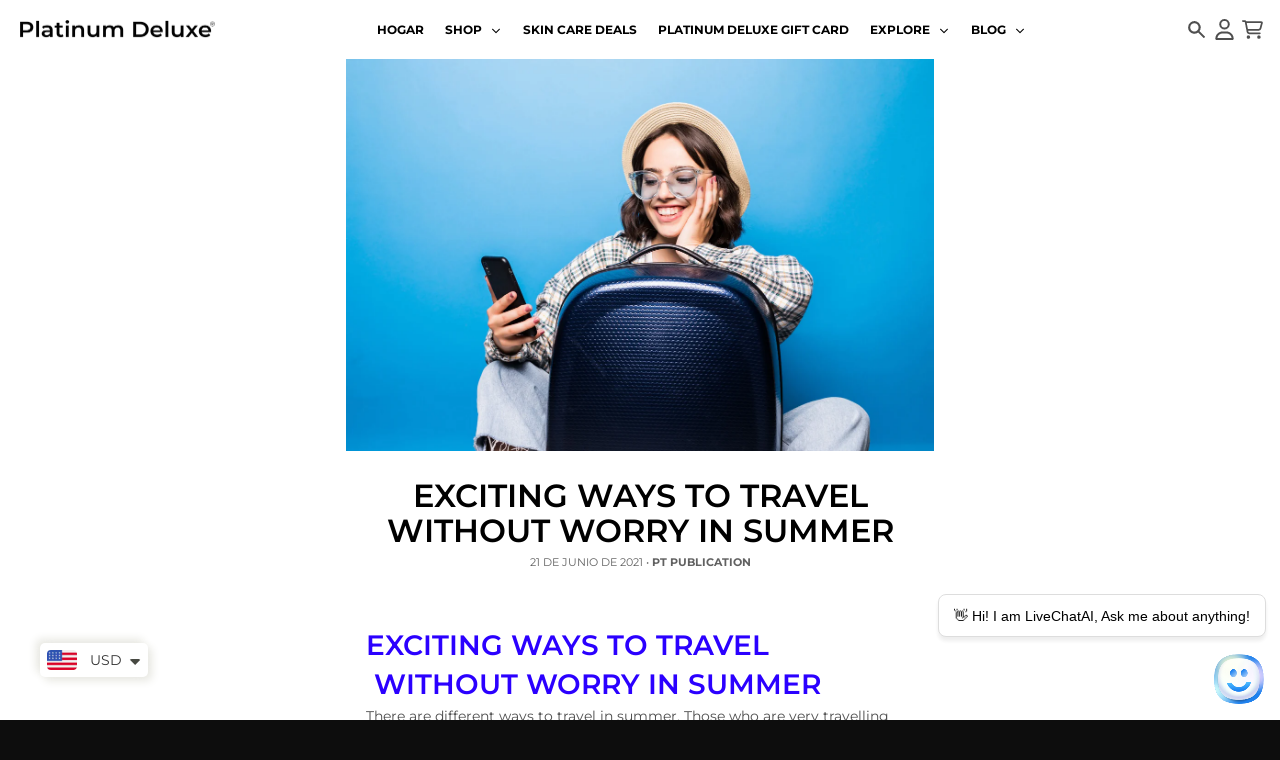

--- FILE ---
content_type: text/html; charset=utf-8
request_url: https://platinumdelux.com/es/blogs/beauty-tips/exciting-ways-to-travel-without-worry-in-summer
body_size: 48893
content:
<!doctype html>
<html class="no-js" dir="ltr" lang="es">
  <head>
    <meta charset="utf-8">
    <meta http-equiv="X-UA-Compatible" content="IE=edge">
    <meta name="viewport" content="width=device-width,initial-scale=1">
    <meta name="theme-color" content="#0d0d0d">
    <link rel="canonical" href="https://platinumdelux.com/es/blogs/beauty-tips/exciting-ways-to-travel-without-worry-in-summer">
    <link rel="preconnect" href="https://cdn.shopify.com" crossorigin><link href="//platinumdelux.com/cdn/shop/t/41/assets/global.js?v=90021326747112155611715322751" as="script" rel="preload"><script
    src="https://app.livechatai.com/embed.js"
    data-id="clwain7bh0007emibx87ueu5x"
    async defer>
  </script>
    <style>
      #shopify-chat {
        display: none !important;
      }
      </style><link rel="apple-touch-icon" sizes="180x180" href="//platinumdelux.com/cdn/shop/files/favicon-32x32_2020_75c6f12d-a0ba-4e11-b9af-38c767e8381d.png?crop=center&height=180&v=1648008254&width=180">
      <link rel="icon" type="image/png" href="//platinumdelux.com/cdn/shop/files/favicon-32x32_2020_75c6f12d-a0ba-4e11-b9af-38c767e8381d.png?crop=center&height=32&v=1648008254&width=32"><link rel="preconnect" href="https://fonts.shopifycdn.com" crossorigin><title>Exciting Ways | Skincare Platinum Deluxe | Official Site</title><meta name="description" content="Exciting Ways There are different ways to travel in summer. Those who are very travelling conscious and addicted to travelling do not bother whether it&#39;s hot weather or pleasant weather"><meta property="og:site_name" content="Platinum Deluxe Cosmetics">
<meta property="og:url" content="https://platinumdelux.com/es/blogs/beauty-tips/exciting-ways-to-travel-without-worry-in-summer">
<meta property="og:title" content="Exciting Ways | Skincare Platinum Deluxe | Official Site">
<meta property="og:type" content="article">
<meta property="og:description" content="Exciting Ways There are different ways to travel in summer. Those who are very travelling conscious and addicted to travelling do not bother whether it&#39;s hot weather or pleasant weather"><meta property="og:image" content="http://platinumdelux.com/cdn/shop/articles/Exciting-Ways-To-Travel--Without-Worry-in-Summer-Platinum-Delux-_-1655308323.jpg?v=1655308324">
  <meta property="og:image:secure_url" content="https://platinumdelux.com/cdn/shop/articles/Exciting-Ways-To-Travel--Without-Worry-in-Summer-Platinum-Delux-_-1655308323.jpg?v=1655308324">
  <meta property="og:image:width" content="4500">
  <meta property="og:image:height" content="3000"><meta name="twitter:card" content="summary_large_image">
<meta name="twitter:title" content="Exciting Ways | Skincare Platinum Deluxe | Official Site">
<meta name="twitter:description" content="Exciting Ways There are different ways to travel in summer. Those who are very travelling conscious and addicted to travelling do not bother whether it&#39;s hot weather or pleasant weather">
<script>
  window.theme = {
    shopUrl: 'https://platinumdelux.com',
    routes: {
      root_url: '/es',
      account_url: '/es/account',
      account_login_url: '/es/account/login',
      account_logout_url: '/es/account/logout',
      account_recover_url: '/es/account/recover',
      account_register_url: '/es/account/register',
      account_addresses_url: '/es/account/addresses',
      collections_url: '/es/collections',
      all_products_collection_url: '/es/collections/all',
      search_url: '/es/search',
      cart_url: '/es/cart',
      cart_update_url: '/es/cart/update',
      cart_add_url: '/es/cart/add',
      cart_change_url: '/es/cart/change',
      cart_clear_url: '/es/cart/clear',
      product_recommendations_url: '/es/recommendations/products',
      predictive_search_url: '/es/search/suggest'
    },
    info: { name: 'District' },
    strings: {
      addToCart: `Agregar al carrito`,
      preOrder: `Pre-pedido`,
      soldOut: `Agotado`,
      unavailable: `No disponible`,
      addressError: `Error al buscar esa dirección`,
      addressNoResults: `No hay resultados para esa dirección`,
      addressQueryLimit: `Ha excedido el límite de uso de la API de Google. Considere actualizar a un <a href="https://developers.google.com/maps/premium/usage-limits">Plan Premium</a> .`,
      authError: `Hubo un problema al autenticar su cuenta de Google Maps`,
      unitPrice: `Precio unitario`,
      unitPriceSeparator: `por`,
    },
    cartStrings: {
      error: `Hubo un error al actualizar tu carrito de compra. Inténtalo de nuevo.`,
      quantityError: `Solo puedes añadir [quantity] este artículo a tu carrito.`,
    },
    accessiblityStrings: {
      giftCardRecipientExpanded: `Formulario de destinatario de tarjetas de regalo ampliado`,
      giftCardRecipientCollapsed: `Formulario del destinatario de la tarjeta de regalo colapsado`,
    },
    pageType: `article`,
    customer: false,
    moneyFormat: "\u003cspan class=money\u003e${{amount}}\u003c\/span\u003e",
    ajaxCartEnable: true,
    cartData: {"note":null,"attributes":{},"original_total_price":0,"total_price":0,"total_discount":0,"total_weight":0.0,"item_count":0,"items":[],"requires_shipping":false,"currency":"USD","items_subtotal_price":0,"cart_level_discount_applications":[],"checkout_charge_amount":0},
    mobileBreakpoint: 768,
    packages: [],
  };
  // Publish / Subscribe
  const PUB_SUB_EVENTS = {
    cartUpdate: 'cart-update',
    quantityUpdate: 'quantity-update',
    variantChange: 'variant-change',
    cartError: 'cart-error',
  };
  let subscribers = {};

  function subscribe(eventName, callback) {
    if (subscribers[eventName] === undefined) {
      subscribers[eventName] = [];
    }

    subscribers[eventName] = [...subscribers[eventName], callback];

    return function unsubscribe() {
      subscribers[eventName] = subscribers[eventName].filter((cb) => {
        return cb !== callback;
      });
    };
  }

  function publish(eventName, data) {
    if (subscribers[eventName]) {
      subscribers[eventName].forEach((callback) => {
        callback(data);
      });
    }
  }
  theme.loadPackages = (packages) => {
    packages.forEach((package) => {
      if (!theme.packages.includes(package)) {
        const placeholderScript = document.querySelector(`script[data-package="${package}"]`);
        if (!placeholderScript) return;

        const src = placeholderScript.dataset.src;
        const script = document.createElement('script');
        script.src = src;
        script.async = false;
        script.defer = true;
        document.body.append(script);
        theme.packages.push(package);
      }
    });
  };
  document.documentElement.className = document.documentElement.className.replace('no-js', 'js');
</script><script src="//platinumdelux.com/cdn/shop/t/41/assets/global.js?v=90021326747112155611715322751" defer="defer"></script><script>window.performance && window.performance.mark && window.performance.mark('shopify.content_for_header.start');</script><meta name="google-site-verification" content="aNHgUO58vMOKMWfe4MOQhlI_ew9VQJVUv7gL3tJe2-g">
<meta name="google-site-verification" content="RdYSnAqz2ToFJ4OtX22hZkMUsK7bN_KsdMDHcm8kARg">
<meta id="shopify-digital-wallet" name="shopify-digital-wallet" content="/17986167/digital_wallets/dialog">
<meta name="shopify-checkout-api-token" content="3e3db50f58547b9eefb74256377d7f7d">
<meta id="in-context-paypal-metadata" data-shop-id="17986167" data-venmo-supported="true" data-environment="production" data-locale="es_ES" data-paypal-v4="true" data-currency="USD">
<link rel="alternate" type="application/atom+xml" title="Feed" href="/es/blogs/beauty-tips.atom" />
<link rel="alternate" hreflang="x-default" href="https://platinumdelux.com/blogs/beauty-tips/exciting-ways-to-travel-without-worry-in-summer">
<link rel="alternate" hreflang="en" href="https://platinumdelux.com/blogs/beauty-tips/exciting-ways-to-travel-without-worry-in-summer">
<link rel="alternate" hreflang="es" href="https://platinumdelux.com/es/blogs/beauty-tips/exciting-ways-to-travel-without-worry-in-summer">
<link rel="alternate" hreflang="fr" href="https://platinumdelux.com/fr/blogs/beauty-tips/exciting-ways-to-travel-without-worry-in-summer">
<link rel="alternate" hreflang="de" href="https://platinumdelux.com/de/blogs/beauty-tips/exciting-ways-to-travel-without-worry-in-summer">
<link rel="alternate" hreflang="ja" href="https://platinumdelux.com/ja/blogs/beauty-tips/exciting-ways-to-travel-without-worry-in-summer">
<link rel="alternate" hreflang="en-AU" href="https://platinumdelux.com/en-au/blogs/beauty-tips/exciting-ways-to-travel-without-worry-in-summer">
<link rel="alternate" hreflang="en-AT" href="https://platinumdelux.com/en-at/blogs/beauty-tips/exciting-ways-to-travel-without-worry-in-summer">
<link rel="alternate" hreflang="en-BE" href="https://platinumdelux.com/en-be/blogs/beauty-tips/exciting-ways-to-travel-without-worry-in-summer">
<link rel="alternate" hreflang="jv-BE" href="https://platinumdelux.com/jv-be/blogs/beauty-tips/exciting-ways-to-travel-without-worry-in-summer">
<link rel="alternate" hreflang="es-BE" href="https://platinumdelux.com/es-be/blogs/beauty-tips/exciting-ways-to-travel-without-worry-in-summer">
<link rel="alternate" hreflang="ja-BE" href="https://platinumdelux.com/ja-be/blogs/beauty-tips/exciting-ways-to-travel-without-worry-in-summer">
<link rel="alternate" hreflang="he-BE" href="https://platinumdelux.com/he-be/blogs/beauty-tips/exciting-ways-to-travel-without-worry-in-summer">
<link rel="alternate" hreflang="de-BE" href="https://platinumdelux.com/de-be/blogs/beauty-tips/exciting-ways-to-travel-without-worry-in-summer">
<link rel="alternate" hreflang="fr-BE" href="https://platinumdelux.com/fr-be/blogs/beauty-tips/exciting-ways-to-travel-without-worry-in-summer">
<link rel="alternate" hreflang="en-CA" href="https://platinumdelux.com/en-ca/blogs/beauty-tips/exciting-ways-to-travel-without-worry-in-summer">
<link rel="alternate" hreflang="en-DK" href="https://platinumdelux.com/en-dk/blogs/beauty-tips/exciting-ways-to-travel-without-worry-in-summer">
<link rel="alternate" hreflang="en-FI" href="https://platinumdelux.com/en-fi/blogs/beauty-tips/exciting-ways-to-travel-without-worry-in-summer">
<link rel="alternate" hreflang="en-FR" href="https://platinumdelux.com/en-fr/blogs/beauty-tips/exciting-ways-to-travel-without-worry-in-summer">
<link rel="alternate" hreflang="en-DE" href="https://platinumdelux.com/en-de/blogs/beauty-tips/exciting-ways-to-travel-without-worry-in-summer">
<link rel="alternate" hreflang="en-HK" href="https://platinumdelux.com/en-hk/blogs/beauty-tips/exciting-ways-to-travel-without-worry-in-summer">
<link rel="alternate" hreflang="en-IN" href="https://platinumdelux.com/en-in/blogs/beauty-tips/exciting-ways-to-travel-without-worry-in-summer">
<link rel="alternate" hreflang="en-IE" href="https://platinumdelux.com/en-ie/blogs/beauty-tips/exciting-ways-to-travel-without-worry-in-summer">
<link rel="alternate" hreflang="en-IL" href="https://platinumdelux.com/en-il/blogs/beauty-tips/exciting-ways-to-travel-without-worry-in-summer">
<link rel="alternate" hreflang="es-IL" href="https://platinumdelux.com/es-il/blogs/beauty-tips/exciting-ways-to-travel-without-worry-in-summer">
<link rel="alternate" hreflang="jv-IL" href="https://platinumdelux.com/jv-il/blogs/beauty-tips/exciting-ways-to-travel-without-worry-in-summer">
<link rel="alternate" hreflang="ja-IL" href="https://platinumdelux.com/ja-il/blogs/beauty-tips/exciting-ways-to-travel-without-worry-in-summer">
<link rel="alternate" hreflang="de-IL" href="https://platinumdelux.com/de-il/blogs/beauty-tips/exciting-ways-to-travel-without-worry-in-summer">
<link rel="alternate" hreflang="fr-IL" href="https://platinumdelux.com/fr-il/blogs/beauty-tips/exciting-ways-to-travel-without-worry-in-summer">
<link rel="alternate" hreflang="he-IL" href="https://platinumdelux.com/he-il/blogs/beauty-tips/exciting-ways-to-travel-without-worry-in-summer">
<link rel="alternate" hreflang="en-IT" href="https://platinumdelux.com/en-it/blogs/beauty-tips/exciting-ways-to-travel-without-worry-in-summer">
<link rel="alternate" hreflang="en-JP" href="https://platinumdelux.com/en-jp/blogs/beauty-tips/exciting-ways-to-travel-without-worry-in-summer">
<link rel="alternate" hreflang="en-MX" href="https://platinumdelux.com/en-mx/blogs/beauty-tips/exciting-ways-to-travel-without-worry-in-summer">
<link rel="alternate" hreflang="en-NL" href="https://platinumdelux.com/en-nl/blogs/beauty-tips/exciting-ways-to-travel-without-worry-in-summer">
<link rel="alternate" hreflang="en-NZ" href="https://platinumdelux.com/en-nz/blogs/beauty-tips/exciting-ways-to-travel-without-worry-in-summer">
<link rel="alternate" hreflang="en-NO" href="https://platinumdelux.com/en-no/blogs/beauty-tips/exciting-ways-to-travel-without-worry-in-summer">
<link rel="alternate" hreflang="en-SA" href="https://platinumdelux.com/en-sa/blogs/beauty-tips/exciting-ways-to-travel-without-worry-in-summer">
<link rel="alternate" hreflang="ar-SA" href="https://platinumdelux.com/ar-sa/blogs/beauty-tips/exciting-ways-to-travel-without-worry-in-summer">
<link rel="alternate" hreflang="en-SG" href="https://platinumdelux.com/en-sg/blogs/beauty-tips/exciting-ways-to-travel-without-worry-in-summer">
<link rel="alternate" hreflang="en-KR" href="https://platinumdelux.com/en-kr/blogs/beauty-tips/exciting-ways-to-travel-without-worry-in-summer">
<link rel="alternate" hreflang="en-ES" href="https://platinumdelux.com/en-es/blogs/beauty-tips/exciting-ways-to-travel-without-worry-in-summer">
<link rel="alternate" hreflang="en-SE" href="https://platinumdelux.com/en-se/blogs/beauty-tips/exciting-ways-to-travel-without-worry-in-summer">
<link rel="alternate" hreflang="en-CH" href="https://platinumdelux.com/en-ch/blogs/beauty-tips/exciting-ways-to-travel-without-worry-in-summer">
<link rel="alternate" hreflang="en-AE" href="https://platinumdelux.com/en-ae/blogs/beauty-tips/exciting-ways-to-travel-without-worry-in-summer">
<link rel="alternate" hreflang="en-GB" href="https://platinumdelux.com/en-gb/blogs/beauty-tips/exciting-ways-to-travel-without-worry-in-summer">
<script async="async" src="/checkouts/internal/preloads.js?locale=es-US"></script>
<script id="shopify-features" type="application/json">{"accessToken":"3e3db50f58547b9eefb74256377d7f7d","betas":["rich-media-storefront-analytics"],"domain":"platinumdelux.com","predictiveSearch":true,"shopId":17986167,"locale":"es"}</script>
<script>var Shopify = Shopify || {};
Shopify.shop = "platinum-delux.myshopify.com";
Shopify.locale = "es";
Shopify.currency = {"active":"USD","rate":"1.0"};
Shopify.country = "US";
Shopify.theme = {"name":"Copy of New Updated Version | 18-4-2024 | Backup","id":126386634865,"schema_name":"District","schema_version":"4.5.2","theme_store_id":735,"role":"main"};
Shopify.theme.handle = "null";
Shopify.theme.style = {"id":null,"handle":null};
Shopify.cdnHost = "platinumdelux.com/cdn";
Shopify.routes = Shopify.routes || {};
Shopify.routes.root = "/es/";</script>
<script type="module">!function(o){(o.Shopify=o.Shopify||{}).modules=!0}(window);</script>
<script>!function(o){function n(){var o=[];function n(){o.push(Array.prototype.slice.apply(arguments))}return n.q=o,n}var t=o.Shopify=o.Shopify||{};t.loadFeatures=n(),t.autoloadFeatures=n()}(window);</script>
<script id="shop-js-analytics" type="application/json">{"pageType":"article"}</script>
<script defer="defer" async type="module" src="//platinumdelux.com/cdn/shopifycloud/shop-js/modules/v2/client.init-shop-cart-sync_-aut3ZVe.es.esm.js"></script>
<script defer="defer" async type="module" src="//platinumdelux.com/cdn/shopifycloud/shop-js/modules/v2/chunk.common_jR-HGkUL.esm.js"></script>
<script type="module">
  await import("//platinumdelux.com/cdn/shopifycloud/shop-js/modules/v2/client.init-shop-cart-sync_-aut3ZVe.es.esm.js");
await import("//platinumdelux.com/cdn/shopifycloud/shop-js/modules/v2/chunk.common_jR-HGkUL.esm.js");

  window.Shopify.SignInWithShop?.initShopCartSync?.({"fedCMEnabled":true,"windoidEnabled":true});

</script>
<script>(function() {
  var isLoaded = false;
  function asyncLoad() {
    if (isLoaded) return;
    isLoaded = true;
    var urls = ["https:\/\/d1bu6z2uxfnay3.cloudfront.net\/storage\/scripts\/platinum-delux.myshopify.com.20231212062653.scripttag.js?shop=platinum-delux.myshopify.com","https:\/\/assets.dailydeals.ai\/js\/deal-brain.js?shop=platinum-delux.myshopify.com"];
    for (var i = 0; i < urls.length; i++) {
      var s = document.createElement('script');
      s.type = 'text/javascript';
      s.async = true;
      s.src = urls[i];
      var x = document.getElementsByTagName('script')[0];
      x.parentNode.insertBefore(s, x);
    }
  };
  if(window.attachEvent) {
    window.attachEvent('onload', asyncLoad);
  } else {
    window.addEventListener('load', asyncLoad, false);
  }
})();</script>
<script id="__st">var __st={"a":17986167,"offset":-18000,"reqid":"e25b9e9c-b43b-49c5-8b9f-68c284095adb-1768992318","pageurl":"platinumdelux.com\/es\/blogs\/beauty-tips\/exciting-ways-to-travel-without-worry-in-summer","s":"articles-556947570801","u":"71f1ecac516e","p":"article","rtyp":"article","rid":556947570801};</script>
<script>window.ShopifyPaypalV4VisibilityTracking = true;</script>
<script id="captcha-bootstrap">!function(){'use strict';const t='contact',e='account',n='new_comment',o=[[t,t],['blogs',n],['comments',n],[t,'customer']],c=[[e,'customer_login'],[e,'guest_login'],[e,'recover_customer_password'],[e,'create_customer']],r=t=>t.map((([t,e])=>`form[action*='/${t}']:not([data-nocaptcha='true']) input[name='form_type'][value='${e}']`)).join(','),a=t=>()=>t?[...document.querySelectorAll(t)].map((t=>t.form)):[];function s(){const t=[...o],e=r(t);return a(e)}const i='password',u='form_key',d=['recaptcha-v3-token','g-recaptcha-response','h-captcha-response',i],f=()=>{try{return window.sessionStorage}catch{return}},m='__shopify_v',_=t=>t.elements[u];function p(t,e,n=!1){try{const o=window.sessionStorage,c=JSON.parse(o.getItem(e)),{data:r}=function(t){const{data:e,action:n}=t;return t[m]||n?{data:e,action:n}:{data:t,action:n}}(c);for(const[e,n]of Object.entries(r))t.elements[e]&&(t.elements[e].value=n);n&&o.removeItem(e)}catch(o){console.error('form repopulation failed',{error:o})}}const l='form_type',E='cptcha';function T(t){t.dataset[E]=!0}const w=window,h=w.document,L='Shopify',v='ce_forms',y='captcha';let A=!1;((t,e)=>{const n=(g='f06e6c50-85a8-45c8-87d0-21a2b65856fe',I='https://cdn.shopify.com/shopifycloud/storefront-forms-hcaptcha/ce_storefront_forms_captcha_hcaptcha.v1.5.2.iife.js',D={infoText:'Protegido por hCaptcha',privacyText:'Privacidad',termsText:'Términos'},(t,e,n)=>{const o=w[L][v],c=o.bindForm;if(c)return c(t,g,e,D).then(n);var r;o.q.push([[t,g,e,D],n]),r=I,A||(h.body.append(Object.assign(h.createElement('script'),{id:'captcha-provider',async:!0,src:r})),A=!0)});var g,I,D;w[L]=w[L]||{},w[L][v]=w[L][v]||{},w[L][v].q=[],w[L][y]=w[L][y]||{},w[L][y].protect=function(t,e){n(t,void 0,e),T(t)},Object.freeze(w[L][y]),function(t,e,n,w,h,L){const[v,y,A,g]=function(t,e,n){const i=e?o:[],u=t?c:[],d=[...i,...u],f=r(d),m=r(i),_=r(d.filter((([t,e])=>n.includes(e))));return[a(f),a(m),a(_),s()]}(w,h,L),I=t=>{const e=t.target;return e instanceof HTMLFormElement?e:e&&e.form},D=t=>v().includes(t);t.addEventListener('submit',(t=>{const e=I(t);if(!e)return;const n=D(e)&&!e.dataset.hcaptchaBound&&!e.dataset.recaptchaBound,o=_(e),c=g().includes(e)&&(!o||!o.value);(n||c)&&t.preventDefault(),c&&!n&&(function(t){try{if(!f())return;!function(t){const e=f();if(!e)return;const n=_(t);if(!n)return;const o=n.value;o&&e.removeItem(o)}(t);const e=Array.from(Array(32),(()=>Math.random().toString(36)[2])).join('');!function(t,e){_(t)||t.append(Object.assign(document.createElement('input'),{type:'hidden',name:u})),t.elements[u].value=e}(t,e),function(t,e){const n=f();if(!n)return;const o=[...t.querySelectorAll(`input[type='${i}']`)].map((({name:t})=>t)),c=[...d,...o],r={};for(const[a,s]of new FormData(t).entries())c.includes(a)||(r[a]=s);n.setItem(e,JSON.stringify({[m]:1,action:t.action,data:r}))}(t,e)}catch(e){console.error('failed to persist form',e)}}(e),e.submit())}));const S=(t,e)=>{t&&!t.dataset[E]&&(n(t,e.some((e=>e===t))),T(t))};for(const o of['focusin','change'])t.addEventListener(o,(t=>{const e=I(t);D(e)&&S(e,y())}));const B=e.get('form_key'),M=e.get(l),P=B&&M;t.addEventListener('DOMContentLoaded',(()=>{const t=y();if(P)for(const e of t)e.elements[l].value===M&&p(e,B);[...new Set([...A(),...v().filter((t=>'true'===t.dataset.shopifyCaptcha))])].forEach((e=>S(e,t)))}))}(h,new URLSearchParams(w.location.search),n,t,e,['guest_login'])})(!0,!0)}();</script>
<script integrity="sha256-4kQ18oKyAcykRKYeNunJcIwy7WH5gtpwJnB7kiuLZ1E=" data-source-attribution="shopify.loadfeatures" defer="defer" src="//platinumdelux.com/cdn/shopifycloud/storefront/assets/storefront/load_feature-a0a9edcb.js" crossorigin="anonymous"></script>
<script data-source-attribution="shopify.dynamic_checkout.dynamic.init">var Shopify=Shopify||{};Shopify.PaymentButton=Shopify.PaymentButton||{isStorefrontPortableWallets:!0,init:function(){window.Shopify.PaymentButton.init=function(){};var t=document.createElement("script");t.src="https://platinumdelux.com/cdn/shopifycloud/portable-wallets/latest/portable-wallets.es.js",t.type="module",document.head.appendChild(t)}};
</script>
<script data-source-attribution="shopify.dynamic_checkout.buyer_consent">
  function portableWalletsHideBuyerConsent(e){var t=document.getElementById("shopify-buyer-consent"),n=document.getElementById("shopify-subscription-policy-button");t&&n&&(t.classList.add("hidden"),t.setAttribute("aria-hidden","true"),n.removeEventListener("click",e))}function portableWalletsShowBuyerConsent(e){var t=document.getElementById("shopify-buyer-consent"),n=document.getElementById("shopify-subscription-policy-button");t&&n&&(t.classList.remove("hidden"),t.removeAttribute("aria-hidden"),n.addEventListener("click",e))}window.Shopify?.PaymentButton&&(window.Shopify.PaymentButton.hideBuyerConsent=portableWalletsHideBuyerConsent,window.Shopify.PaymentButton.showBuyerConsent=portableWalletsShowBuyerConsent);
</script>
<script data-source-attribution="shopify.dynamic_checkout.cart.bootstrap">document.addEventListener("DOMContentLoaded",(function(){function t(){return document.querySelector("shopify-accelerated-checkout-cart, shopify-accelerated-checkout")}if(t())Shopify.PaymentButton.init();else{new MutationObserver((function(e,n){t()&&(Shopify.PaymentButton.init(),n.disconnect())})).observe(document.body,{childList:!0,subtree:!0})}}));
</script>
<script id='scb4127' type='text/javascript' async='' src='https://platinumdelux.com/cdn/shopifycloud/privacy-banner/storefront-banner.js'></script><link id="shopify-accelerated-checkout-styles" rel="stylesheet" media="screen" href="https://platinumdelux.com/cdn/shopifycloud/portable-wallets/latest/accelerated-checkout-backwards-compat.css" crossorigin="anonymous">
<style id="shopify-accelerated-checkout-cart">
        #shopify-buyer-consent {
  margin-top: 1em;
  display: inline-block;
  width: 100%;
}

#shopify-buyer-consent.hidden {
  display: none;
}

#shopify-subscription-policy-button {
  background: none;
  border: none;
  padding: 0;
  text-decoration: underline;
  font-size: inherit;
  cursor: pointer;
}

#shopify-subscription-policy-button::before {
  box-shadow: none;
}

      </style>

<script>window.performance && window.performance.mark && window.performance.mark('shopify.content_for_header.end');</script>
<style data-shopify>
@font-face {
  font-family: Montserrat;
  font-weight: 400;
  font-style: normal;
  font-display: swap;
  src: url("//platinumdelux.com/cdn/fonts/montserrat/montserrat_n4.81949fa0ac9fd2021e16436151e8eaa539321637.woff2") format("woff2"),
       url("//platinumdelux.com/cdn/fonts/montserrat/montserrat_n4.a6c632ca7b62da89c3594789ba828388aac693fe.woff") format("woff");
}
@font-face {
  font-family: Montserrat;
  font-weight: 700;
  font-style: normal;
  font-display: swap;
  src: url("//platinumdelux.com/cdn/fonts/montserrat/montserrat_n7.3c434e22befd5c18a6b4afadb1e3d77c128c7939.woff2") format("woff2"),
       url("//platinumdelux.com/cdn/fonts/montserrat/montserrat_n7.5d9fa6e2cae713c8fb539a9876489d86207fe957.woff") format("woff");
}
@font-face {
  font-family: Montserrat;
  font-weight: 400;
  font-style: italic;
  font-display: swap;
  src: url("//platinumdelux.com/cdn/fonts/montserrat/montserrat_i4.5a4ea298b4789e064f62a29aafc18d41f09ae59b.woff2") format("woff2"),
       url("//platinumdelux.com/cdn/fonts/montserrat/montserrat_i4.072b5869c5e0ed5b9d2021e4c2af132e16681ad2.woff") format("woff");
}
@font-face {
  font-family: Montserrat;
  font-weight: 700;
  font-style: italic;
  font-display: swap;
  src: url("//platinumdelux.com/cdn/fonts/montserrat/montserrat_i7.a0d4a463df4f146567d871890ffb3c80408e7732.woff2") format("woff2"),
       url("//platinumdelux.com/cdn/fonts/montserrat/montserrat_i7.f6ec9f2a0681acc6f8152c40921d2a4d2e1a2c78.woff") format("woff");
}
@font-face {
  font-family: Montserrat;
  font-weight: 600;
  font-style: normal;
  font-display: swap;
  src: url("//platinumdelux.com/cdn/fonts/montserrat/montserrat_n6.1326b3e84230700ef15b3a29fb520639977513e0.woff2") format("woff2"),
       url("//platinumdelux.com/cdn/fonts/montserrat/montserrat_n6.652f051080eb14192330daceed8cd53dfdc5ead9.woff") format("woff");
}
@font-face {
  font-family: Montserrat;
  font-weight: 900;
  font-style: normal;
  font-display: swap;
  src: url("//platinumdelux.com/cdn/fonts/montserrat/montserrat_n9.680ded1be351aa3bf3b3650ac5f6df485af8a07c.woff2") format("woff2"),
       url("//platinumdelux.com/cdn/fonts/montserrat/montserrat_n9.0cc5aaeff26ef35c23b69a061997d78c9697a382.woff") format("woff");
}
@font-face {
  font-family: Montserrat;
  font-weight: 500;
  font-style: normal;
  font-display: swap;
  src: url("//platinumdelux.com/cdn/fonts/montserrat/montserrat_n5.07ef3781d9c78c8b93c98419da7ad4fbeebb6635.woff2") format("woff2"),
       url("//platinumdelux.com/cdn/fonts/montserrat/montserrat_n5.adf9b4bd8b0e4f55a0b203cdd84512667e0d5e4d.woff") format("woff");
}
@font-face {
  font-family: Montserrat;
  font-weight: 700;
  font-style: normal;
  font-display: swap;
  src: url("//platinumdelux.com/cdn/fonts/montserrat/montserrat_n7.3c434e22befd5c18a6b4afadb1e3d77c128c7939.woff2") format("woff2"),
       url("//platinumdelux.com/cdn/fonts/montserrat/montserrat_n7.5d9fa6e2cae713c8fb539a9876489d86207fe957.woff") format("woff");
}
:root {
    --base-font-size: 14px;
    --body-font-family: Montserrat, sans-serif;
    --heading-font-family: Montserrat, sans-serif;
    --navigation-font-family: Montserrat, sans-serif;
    --body-style: normal;
    --body-weight: 400;
    --body-weight-bolder: 700;
    --heading-style: normal;
    --heading-weight: 600;
    --heading-weight-bolder: 900;
    --heading-capitalize: uppercase;
    --navigation-style: normal;
    --navigation-weight: 500;
    --navigation-weight-bolder: 700;--primary-text-color: #4f4f4f;
    --primary-title-color: #000000;
    --primary-accent-color: #0d0d0d;
    --primary-accent-color-80: rgba(13, 13, 13, 0.8);
    --primary-accent-text-color: #f3f3f3;
    --primary-background-color: #ffffff;
    --primary-background-color-75: rgba(255, 255, 255, 0.8);
    --primary-secondary-background-color: #f8f8f8;
    --primary-secondary-background-color-50: #fcfcfc;
    --primary-section-border-color: #ededed;
    --primary-text-color-05: #f6f6f6;
    --primary-text-color-10: #ededed;
    --primary-text-color-20: #dcdcdc;
    --primary-text-color-30: #cacaca;
    --primary-text-color-40: #b9b9b9;
    --primary-text-color-50: #a7a7a7;
    --primary-text-color-60: #959595;
    --primary-text-color-70: #848484;
    --primary-text-color-80: #727272;
    --primary-text-color-90: #616161;
    --section-text-color: #4f4f4f;
    --section-text-color-75: rgba(79, 79, 79, 0.75);
    --section-text-color-50: rgba(79, 79, 79, 0.5);
    --section-title-color: #000000;
    --section-accent-color: #0d0d0d;
    --section-accent-text-color: #f3f3f3;
    --section-accent-hover-color: #000000;
    --section-overlay-color: transparent;
    --section-overlay-hover-color: transparent;
    --section-background-color: #ffffff;
    --section-primary-border-color: #4f4f4f;
    --modal-background-color: #000000;--max-width-screen: 1440px;
    --max-width-header: 1280px;
    --spacing-section: 40px;
    --spacing-section-half: 20px;
    --spacing-rail: 20px;
    --text-align-section: center;--swiper-theme-color: #0d0d0d;
    --duration-default: 200ms;
    --tw-ring-inset: ;
    --tw-blur: ;
    --tw-brightness: ;
    --tw-contrast: ;
    --tw-grayscale: ;
    --tw-hue-rotate: ;
    --tw-invert: ;
    --tw-saturate: ;
    --tw-sepia: ;
    --tw-drop-shadow: ;
    --tw-filter: var(--tw-blur) var(--tw-brightness) var(--tw-contrast) var(--tw-grayscale) var(--tw-hue-rotate) var(--tw-invert) var(--tw-saturate) var(--tw-sepia) var(--tw-drop-shadow);
  }
</style><link href="//platinumdelux.com/cdn/shop/t/41/assets/base.css?v=23857531131782884111715773863" rel="stylesheet" type="text/css" media="all" />
    <link href="//platinumdelux.com/cdn/shop/t/41/assets/custom.css?v=35908229648788197661716034891" rel="stylesheet" type="text/css" media="all" />
<link rel="preload" as="font" href="//platinumdelux.com/cdn/fonts/montserrat/montserrat_n4.81949fa0ac9fd2021e16436151e8eaa539321637.woff2" type="font/woff2" crossorigin><link rel="preload" as="font" href="//platinumdelux.com/cdn/fonts/montserrat/montserrat_n6.1326b3e84230700ef15b3a29fb520639977513e0.woff2" type="font/woff2" crossorigin><link rel="preload" as="font" href="//platinumdelux.com/cdn/fonts/montserrat/montserrat_n5.07ef3781d9c78c8b93c98419da7ad4fbeebb6635.woff2" type="font/woff2" crossorigin><link rel="stylesheet" href="https://cdn.jsdelivr.net/npm/swiper@11/swiper-bundle.min.css" />
    <script src="https://cdn.jsdelivr.net/npm/swiper@11/swiper-bundle.min.js"></script><!-- BEGIN app block: shopify://apps/lai-product-reviews/blocks/appBlockEmbed/cad3c6c6-329e-4416-ba74-b79359b5b6e1 -->
<script>
    function getUrlParameterExt(sParam) {
        let sPageURL = window.location.search.substring(1);
        let sURLVariables= sPageURL.split('&');
        let sParameterName;
        let i;
        for (i = 0; i < sURLVariables.length; i++) {
            sParameterName = sURLVariables[i].split('=');

            if (sParameterName[0] === sParam) {
                return sParameterName[1] === undefined ? true : decodeURIComponent(reFixParamUrlFromMailExt(sParameterName[1]));
            }
        }
    };
    function reFixParamUrlFromMailExt(value) {
        return value ? value.replace(/\+/g, ' ') : value;
    };
    var scmCustomDataExt= {};
    if(getUrlParameterExt('lai-test') == '1'){
        scmCustomDataExt= {
            'cdn' : 'https://reviews-importer.test',
            'minJs' : false
        }
        var laiScriptTagGlobal =  {
            "url" : "https://reviews-importer.test/js/frontend/version-14/reviews-scripttag.js?version=4"
        };
    }
</script>
<!-- BEGIN app snippet: lang --><script>
    var scmCustomData = (typeof scmCustomData == "undefined" || scmCustomData == null) ? null : scmCustomData;
    var scmLanguage = (typeof scmLanguage == "undefined" || scmLanguage == null) ? `
  {
    "box_reviews": {
      "title_info": "Opiniones de los usuarios",
      "average_info": "de 5",
      "before_number": "Residencia en",
      "after_number": " reseñas",
      "all_reviews": "Todas las reseñas",
        "highlight_tab": "Reseñas de otros productos",
      "reviews_tab": "Reseñas"
    },
    "box_write": {
      "title_write": "Escribe una reseña",
      "before_star": "Tu clasificación",
      "input_name": "Su nombre",
      "input_email": "Tu correo electrónico",
      "input_text_area": "Ingrese sus comentarios aquí",
      "input_photo": "Añadir foto",
      "button_write": "Enviar opinión",
      "write_cancel": "Cancelar",
      "message_error_character": "Reemplace el carácter &#39;&lt;,&gt;&#39; con el carácter equivalente",
      "message_error_file_upload": "Cargue un archivo de menos de 4 MB.",
      "message_error_video_upload": "Cargue un archivo de video de menos de 50 MB",
      "message_error_type_media_upload": "No es compatible con este archivo.",
      "message_success": "¡Gracias!",
      "message_fail": "¡Enviado sin éxito!",
       "purchase_to_leave_reviews": "Realice una compra a través de esta dirección de correo electrónico para dejarnos comentarios.",
      "log_in_to_leave_reviews": "Inicie sesión en una cuenta para dejarnos comentarios.",
      "purchase_to_a_specific_product": "Realice una compra de este producto a través de esta dirección de correo electrónico para dejarnos comentarios."
    },
    "reviews_list": {
      "view_product": "ver producto",
      "read_more": "Leer más",
      "helpful": "Translation missing: es.smart_aliexpress_review.reviews_list.helpful",
      "reply": "respondió",
      "button_load_more": "Carga más",
      "purchased": "comprado"
    },
    "sort_box" : {
        "reviews": "Ordenar reseñas",
        "content": "Ordenar por contenido",
        "pictures": "Ordenar por foto",
        "date": "Ordenar por fecha",
        "rating": "Ordenar por tarifa"
    },
    "empty_page" : {
        "title": "Opiniones de los usuarios",
        "des": "Este producto no tiene reseña. Sea el primero en revisarlo"
    },
    "thank_you" : {
        "title": "¡Tu reseña ha sido enviada!",
        "des": "Este mensaje se cerrará automáticamente en 8 segundos."
    },
    "discount": {
      "title": "Use el siguiente código de descuento para {{discount_value}} de descuento en su próxima compra",
      "des": "También te lo enviamos por email",
      "action": "Continuar",
      "badge": "Obtenga un descuento de {{discount_value}}",
      "coupon_waiting_message": "Gracias por revisar nuestro producto. El código de descuento se enviará a su correo electrónico una vez que se apruebe la revisión.",
      "photo": "¡Sube reseñas de fotos para obtener {{discount_value}} de descuento al instante!"
    },
    "qa": {
        "qaAnswerField": "Tu respuesta",
        "qaQuestionField": "Tu pregunta",
        "qaTitle": "Preguntas",
        "qaFormTitle": "Hacer una pregunta",
        "qaQuestionTitle": "Pregunta:",
        "qaAnswerTitle": "Respuesta:",
        "qaStoreOwnerBadge": "Dueño de tienda",
        "qaPastBuyerBadge": "Cliente anterior",
        "qaSuccessMessage": "¡Gracias!",
        "qaFailMessage": "¡Enviado sin éxito!",
        "qaAskQuestionBtn": "Hacer una pregunta",
        "qaSubmitQuestionBtn": "Enviar pregunta",
        "qaSubmitAnswerBtn": "Enviar respuesta",
        "qaReplyBtn": "Responder",
        "qaLoadMoreAnswerBtn": "Ver más respuestas"
    }
  }` : scmLanguage;
</script><!-- END app snippet -->
<!-- BEGIN app snippet: appBlockEmbedVersion14 --><meta id="scm-reviews-shopSetting" data-shop='{"hasCssCustom":false,"starColor":"#FF9C00","starStyle":"star","textPrimary":"#000000","textSecondary":"#a3a3a3","font":"Nunito Sans","width":"1140px","reviewBg":"#ffffff","sort":"date","jsonLd":true,"itemPerLoad":5,"showVote":false,"voteColor":"#FF9C00","header_headerQuickLayout":"default-4","header_showStatistic":true,"header_avgRatingShape":"square","header_avgRatingColor":"#5c6ac4","header_starArrange":"vertical","header_writeReviewBtnShape":"square","header_writeReviewBtnColor":"#5c6ac4","header_writeReviewBtnTextColor":"#ffffff","header_submitBtnShape":"square","header_submitBtnColor":"#5c6ac4","header_submitBtnTextColor":"#ffffff","header_reviewForm":false,"header_reviewFormat":"toggle","body_customerName":"full","body_customerAvatarShape":"round","body_customerAvatarDisplay":"text","body_verifyBadge":true,"body_verifyBadgeColor":"#5c6ac4","body_showFlag":true,"body_flag":"retangle","body_layout":"grid","body_bodyQuickLayout":"default-4","body_reviewPhoto":true,"body_date":true,"body_dateFormat":"MM-dd-yyyy","body_contentAlign":"left","body_bgReview":"#ffffff","lazyLoad":false,"isLimitContent":false,"limitContentCharacters":500,"highlightTabEnabled":false,"paginationType":"load-more","show_2_widget":true,"custom":false,"twoColumnsOnMobile":true,"hiddenNoneReviews":false,"useAutoRTL":true,"starRating_color":"#FFC700","starRating_SingularReview":"{{n}} review","starRating_PluralReview":"{{n}} reviews","starRating_EmptyReview":"No review","starRating_showText":false,"starRating_hideIfNoReviews":false,"showHiddenStar":"1","popSetting":{"state":true,"source":[],"clickType":"product","clickValue":"","rating":5,"photo":false,"content":true,"initialDelay":10,"delayBetween":10,"displayTime":5,"maxPopups":5,"repeatAfter":10,"pages":["product","collection","cart"],"position":"bottom-left","format":"horizontal","backgroundType":"solid","backgroundValue":"#0c0d12","starColor":"#fc9d01","showDate":true,"textFont":"Nunito Sans","textColor":"#ffffff","hideMobile":true},"popEnabled":true,"homepage_type":"default-4","homepage_layout":"grid","homepage_slider":true,"homepage_desktopItems":3,"homepage_smallDesktopItems":3,"homepage_tabletItems":2,"homepage_mobileItems":1,"homepage_autoSlider":false,"homepage_delaySlider":2000,"showSubmitImage":false,"checkSortReview":false,"canUseReviewPerLoad":false,"videosPerReview":false,"videoEnabled":false,"shopPlan":{"grid":true,"testimonial":false,"gallery":false,"cardCarousel":false,"highlight":false,"pop":false},"discountEnabled":false,"discountValue":"15%","loginRequireEnabled":false,"orderRequireEnabled":false,"orderProductRequireEnabled":false,"version":244,"minJs":true,"versionLiquid":"14","hostServer":"https:\/\/store.laireviews.com","hostLoadMore":"https:\/\/store.laireviews.com","host":"https:\/\/d1bu6z2uxfnay3.cloudfront.net","versionUpdate":"20251218101017","last_updated":false,"maxUploadFileSize":2,"showWatermark":false,"widgets":{"grid":{"layout":"default-4","itemPerLoadLayout":10,"source":"homePage"},"cardCarousel":{"layout":"default-4","source":"homePage","delay":2000,"auto_run":false},"testimonial":{"source":"homePage","delay":2000,"auto_run":false},"gallery":{"source":"happyPage"}},"groups":{"facebookPage":{"default":true,"includePhoto":false,"includeContent":false,"enabled":true},"homePage":{"default":true,"includePhoto":false,"includeContent":false,"enabled":false},"happyPage":{"default":true,"includePhoto":true,"includeContent":false,"enabled":false},"highlightProductPage":{"default":true,"includePhoto":false,"includeContent":false,"enabled":false}},"customForms":[]}' data-qa-setting='{"qaEnabled":false,"qaIsOnlyShopCanAnswer":false,"qaStoreOwnerName":"Store owner","qaAnswersPerLoad":3,"qaQuestionsPerLoad":3,"qaAnswerCardBgColor":"#f6f6f6","qaPastBuyerBadgeColor":"#333333","qaStoreOwnerBadgeColor":"#8","qaAnswerCardLeftBorderColor":"#e5e5e5","qaAnswerCardLeftBorderWidth":"5px"}'>
<script>
    var dataShop=[];
    
        dataShop[`languages`]= `[]`;
    
        dataShop[`qaSetting`]= `{"qaEnabled":false,"qaIsOnlyShopCanAnswer":false,"qaStoreOwnerName":"Store owner","qaAnswersPerLoad":3,"qaQuestionsPerLoad":3,"qaAnswerCardBgColor":"#f6f6f6","qaPastBuyerBadgeColor":"#333333","qaStoreOwnerBadgeColor":"#8","qaAnswerCardLeftBorderColor":"#e5e5e5","qaAnswerCardLeftBorderWidth":"5px"}`;
    
        dataShop[`reviews_facebookPage`]= `"[base64]"`;
    
        dataShop[`review_pop`]= `"[base64]"`;
    
        dataShop[`shop_info_setting`]= `{"hasCssCustom":false,"starColor":"#FF9C00","starStyle":"star","textPrimary":"#000000","textSecondary":"#a3a3a3","font":"Nunito Sans","width":"1140px","reviewBg":"#ffffff","sort":"date","jsonLd":true,"itemPerLoad":5,"showVote":false,"voteColor":"#FF9C00","header_headerQuickLayout":"default-4","header_showStatistic":true,"header_avgRatingShape":"square","header_avgRatingColor":"#5c6ac4","header_starArrange":"vertical","header_writeReviewBtnShape":"square","header_writeReviewBtnColor":"#5c6ac4","header_writeReviewBtnTextColor":"#ffffff","header_submitBtnShape":"square","header_submitBtnColor":"#5c6ac4","header_submitBtnTextColor":"#ffffff","header_reviewForm":false,"header_reviewFormat":"toggle","body_customerName":"full","body_customerAvatarShape":"round","body_customerAvatarDisplay":"text","body_verifyBadge":true,"body_verifyBadgeColor":"#5c6ac4","body_showFlag":true,"body_flag":"retangle","body_layout":"grid","body_bodyQuickLayout":"default-4","body_reviewPhoto":true,"body_date":true,"body_dateFormat":"MM-dd-yyyy","body_contentAlign":"left","body_bgReview":"#ffffff","lazyLoad":false,"isLimitContent":false,"limitContentCharacters":500,"highlightTabEnabled":false,"paginationType":"load-more","show_2_widget":true,"custom":false,"twoColumnsOnMobile":true,"hiddenNoneReviews":false,"useAutoRTL":true,"starRating_color":"#FFC700","starRating_SingularReview":"{{n}} review","starRating_PluralReview":"{{n}} reviews","starRating_EmptyReview":"No review","starRating_showText":false,"starRating_hideIfNoReviews":false,"showHiddenStar":"1","popSetting":{"state":true,"source":[],"clickType":"product","clickValue":"","rating":5,"photo":false,"content":true,"initialDelay":10,"delayBetween":10,"displayTime":5,"maxPopups":5,"repeatAfter":10,"pages":["product","collection","cart"],"position":"bottom-left","format":"horizontal","backgroundType":"solid","backgroundValue":"#0c0d12","starColor":"#fc9d01","showDate":true,"textFont":"Nunito Sans","textColor":"#ffffff","hideMobile":true},"popEnabled":true,"homepage_type":"default-4","homepage_layout":"grid","homepage_slider":true,"homepage_desktopItems":3,"homepage_smallDesktopItems":3,"homepage_tabletItems":2,"homepage_mobileItems":1,"homepage_autoSlider":false,"homepage_delaySlider":2000,"showSubmitImage":false,"checkSortReview":false,"canUseReviewPerLoad":false,"videosPerReview":false,"videoEnabled":false,"shopPlan":{"grid":true,"testimonial":false,"gallery":false,"cardCarousel":false,"highlight":false,"pop":false},"discountEnabled":false,"discountValue":"15%","loginRequireEnabled":false,"orderRequireEnabled":false,"orderProductRequireEnabled":false,"version":244,"minJs":true,"versionLiquid":"14","hostServer":"https:\/\/store.laireviews.com","hostLoadMore":"https:\/\/store.laireviews.com","host":"https:\/\/d1bu6z2uxfnay3.cloudfront.net","versionUpdate":"20251218101017","last_updated":false,"maxUploadFileSize":2,"showWatermark":false,"widgets":{"grid":{"layout":"default-4","itemPerLoadLayout":10,"source":"homePage"},"cardCarousel":{"layout":"default-4","source":"homePage","delay":2000,"auto_run":false},"testimonial":{"source":"homePage","delay":2000,"auto_run":false},"gallery":{"source":"happyPage"}},"groups":{"facebookPage":{"default":true,"includePhoto":false,"includeContent":false,"enabled":true},"homePage":{"default":true,"includePhoto":false,"includeContent":false,"enabled":false},"happyPage":{"default":true,"includePhoto":true,"includeContent":false,"enabled":false},"highlightProductPage":{"default":true,"includePhoto":false,"includeContent":false,"enabled":false}},"customForms":[]}`;
    
    dataShop['customer']={
        "email" : "",
        "name"  : "",
        "order" : ""
    };
    dataShop['orders']= {};
    
    
    var scmCustomData = (typeof scmCustomData == "undefined" || scmCustomData == null) ? {} : scmCustomData;
    var dataShopFromLiquidLAI = (typeof dataShopFromLiquidLAI == "undefined" || dataShopFromLiquidLAI == null) ? {} : dataShopFromLiquidLAI;
    dataShopFromLiquidLAI= {
        "infoShop" : `{"hasCssCustom":false,"starColor":"#FF9C00","starStyle":"star","textPrimary":"#000000","textSecondary":"#a3a3a3","font":"Nunito Sans","width":"1140px","reviewBg":"#ffffff","sort":"date","jsonLd":true,"itemPerLoad":5,"showVote":false,"voteColor":"#FF9C00","header_headerQuickLayout":"default-4","header_showStatistic":true,"header_avgRatingShape":"square","header_avgRatingColor":"#5c6ac4","header_starArrange":"vertical","header_writeReviewBtnShape":"square","header_writeReviewBtnColor":"#5c6ac4","header_writeReviewBtnTextColor":"#ffffff","header_submitBtnShape":"square","header_submitBtnColor":"#5c6ac4","header_submitBtnTextColor":"#ffffff","header_reviewForm":false,"header_reviewFormat":"toggle","body_customerName":"full","body_customerAvatarShape":"round","body_customerAvatarDisplay":"text","body_verifyBadge":true,"body_verifyBadgeColor":"#5c6ac4","body_showFlag":true,"body_flag":"retangle","body_layout":"grid","body_bodyQuickLayout":"default-4","body_reviewPhoto":true,"body_date":true,"body_dateFormat":"MM-dd-yyyy","body_contentAlign":"left","body_bgReview":"#ffffff","lazyLoad":false,"isLimitContent":false,"limitContentCharacters":500,"highlightTabEnabled":false,"paginationType":"load-more","show_2_widget":true,"custom":false,"twoColumnsOnMobile":true,"hiddenNoneReviews":false,"useAutoRTL":true,"starRating_color":"#FFC700","starRating_SingularReview":"{{n}} review","starRating_PluralReview":"{{n}} reviews","starRating_EmptyReview":"No review","starRating_showText":false,"starRating_hideIfNoReviews":false,"showHiddenStar":"1","popSetting":{"state":true,"source":[],"clickType":"product","clickValue":"","rating":5,"photo":false,"content":true,"initialDelay":10,"delayBetween":10,"displayTime":5,"maxPopups":5,"repeatAfter":10,"pages":["product","collection","cart"],"position":"bottom-left","format":"horizontal","backgroundType":"solid","backgroundValue":"#0c0d12","starColor":"#fc9d01","showDate":true,"textFont":"Nunito Sans","textColor":"#ffffff","hideMobile":true},"popEnabled":true,"homepage_type":"default-4","homepage_layout":"grid","homepage_slider":true,"homepage_desktopItems":3,"homepage_smallDesktopItems":3,"homepage_tabletItems":2,"homepage_mobileItems":1,"homepage_autoSlider":false,"homepage_delaySlider":2000,"showSubmitImage":false,"checkSortReview":false,"canUseReviewPerLoad":false,"videosPerReview":false,"videoEnabled":false,"shopPlan":{"grid":true,"testimonial":false,"gallery":false,"cardCarousel":false,"highlight":false,"pop":false},"discountEnabled":false,"discountValue":"15%","loginRequireEnabled":false,"orderRequireEnabled":false,"orderProductRequireEnabled":false,"version":244,"minJs":true,"versionLiquid":"14","hostServer":"https:\/\/store.laireviews.com","hostLoadMore":"https:\/\/store.laireviews.com","host":"https:\/\/d1bu6z2uxfnay3.cloudfront.net","versionUpdate":"20251218101017","last_updated":false,"maxUploadFileSize":2,"showWatermark":false,"widgets":{"grid":{"layout":"default-4","itemPerLoadLayout":10,"source":"homePage"},"cardCarousel":{"layout":"default-4","source":"homePage","delay":2000,"auto_run":false},"testimonial":{"source":"homePage","delay":2000,"auto_run":false},"gallery":{"source":"happyPage"}},"groups":{"facebookPage":{"default":true,"includePhoto":false,"includeContent":false,"enabled":true},"homePage":{"default":true,"includePhoto":false,"includeContent":false,"enabled":false},"happyPage":{"default":true,"includePhoto":true,"includeContent":false,"enabled":false},"highlightProductPage":{"default":true,"includePhoto":false,"includeContent":false,"enabled":false}},"customForms":[]}`,
        "shopDomain" : `platinumdelux.com`,
        'templateCurrent' : 'article',
        "shopName" : `platinum-delux`,
        "templatePage" : 'article',
        "productMainId" : '',
        "productMainInfo" : {},
        "tabReviews": '',
        "scmCustomData" : JSON.stringify(scmCustomData),
        "scmAccount" : {
            "email" : "",
            "name"  : "",
            "order" : ""
        },
        'current_language' : {
            'shop_locale' : {
                'locale' : "en"
            }
        },
        'dataShop' : dataShop
    }
    dataShopFromLiquidLAI['languages']= [];
    dataShopFromLiquidLAI['current_language']= {"shop_locale":{"locale":"es","enabled":true,"primary":false,"published":true}};
    dataShopFromLiquidLAI.productMainInfo['product']= null;
    
    var laiScriptTagGlobal = (typeof laiScriptTagGlobal == "undefined" || laiScriptTagGlobal == null) ?
        {
                "url" : "https://d1bu6z2uxfnay3.cloudfront.net/js/frontend/version-14/reviews-scripttag.min.js?version=4"
        }
        : laiScriptTagGlobal;
</script>
<script>
  var blockReviewPop= (typeof blockReviewPop == "undefined" || blockReviewPop == null) ? `[base64]` : blockReviewPop;
</script>
<script>
  ( function(){
      function loadScript(url, callback){
        let script = document.createElement("script");
        script.type = "text/javascript";
        if (script.readyState){  // IE
          script.onreadystatechange = function(){
            if (script.readyState == "loaded" || script.readyState == "complete"){
              script.onreadystatechange = null;
              callback();
            }
          };
        } else {  // Others
          script.onreadystatechange = callback;
          script.onload = callback;
        }
        script.setAttribute("id", "lai-script-tag");
        script.setAttribute("defer", "defer");
        script.src = url;
        let x = document.getElementsByTagName('script')[0]; x.parentNode.insertBefore(script, x);
      };
      if(window.attachEvent) {
          window.attachEvent('onload', function(){
              let laiScriptTag= (typeof laiScriptTagGlobal == "undefined" || laiScriptTagGlobal == null) ? {
                  'url' : "https://d1bu6z2uxfnay3.cloudfront.net/js/frontend/version-14/reviews-scripttag.min.js?version=4"
              } : laiScriptTagGlobal;
              let checkScriptLoaded= document.getElementById("lai-script-tag");
              if(!checkScriptLoaded){
                  loadScript(laiScriptTag.url,function(){
                  });
              }
          });
      } else {
          window.addEventListener('load', function(){
              let laiScriptTag= (typeof laiScriptTagGlobal == "undefined" || laiScriptTagGlobal == null) ? {
                  'url' : "https://d1bu6z2uxfnay3.cloudfront.net/js/frontend/version-14/reviews-scripttag.min.js?version=4"
              } : laiScriptTagGlobal;
              let checkScriptLoaded= document.getElementById("lai-script-tag");
              if(!checkScriptLoaded){
                  loadScript(laiScriptTag.url,function(){
                  });
              }
          }, false);
      }
    })();
</script>


<!-- END app snippet -->

<!-- END app block --><!-- BEGIN app block: shopify://apps/seowill-seoant-ai-seo/blocks/seoant-core/8e57283b-dcb0-4f7b-a947-fb5c57a0d59d -->
<!--SEOAnt Core By SEOAnt Teams, v0.1.6 START -->






<!-- SON-LD generated By SEOAnt END -->



<!-- Start : SEOAnt BrokenLink Redirect --><script type="text/javascript">
    !function(t){var e={};function r(n){if(e[n])return e[n].exports;var o=e[n]={i:n,l:!1,exports:{}};return t[n].call(o.exports,o,o.exports,r),o.l=!0,o.exports}r.m=t,r.c=e,r.d=function(t,e,n){r.o(t,e)||Object.defineProperty(t,e,{enumerable:!0,get:n})},r.r=function(t){"undefined"!==typeof Symbol&&Symbol.toStringTag&&Object.defineProperty(t,Symbol.toStringTag,{value:"Module"}),Object.defineProperty(t,"__esModule",{value:!0})},r.t=function(t,e){if(1&e&&(t=r(t)),8&e)return t;if(4&e&&"object"===typeof t&&t&&t.__esModule)return t;var n=Object.create(null);if(r.r(n),Object.defineProperty(n,"default",{enumerable:!0,value:t}),2&e&&"string"!=typeof t)for(var o in t)r.d(n,o,function(e){return t[e]}.bind(null,o));return n},r.n=function(t){var e=t&&t.__esModule?function(){return t.default}:function(){return t};return r.d(e,"a",e),e},r.o=function(t,e){return Object.prototype.hasOwnProperty.call(t,e)},r.p="",r(r.s=11)}([function(t,e,r){"use strict";var n=r(2),o=Object.prototype.toString;function i(t){return"[object Array]"===o.call(t)}function a(t){return"undefined"===typeof t}function u(t){return null!==t&&"object"===typeof t}function s(t){return"[object Function]"===o.call(t)}function c(t,e){if(null!==t&&"undefined"!==typeof t)if("object"!==typeof t&&(t=[t]),i(t))for(var r=0,n=t.length;r<n;r++)e.call(null,t[r],r,t);else for(var o in t)Object.prototype.hasOwnProperty.call(t,o)&&e.call(null,t[o],o,t)}t.exports={isArray:i,isArrayBuffer:function(t){return"[object ArrayBuffer]"===o.call(t)},isBuffer:function(t){return null!==t&&!a(t)&&null!==t.constructor&&!a(t.constructor)&&"function"===typeof t.constructor.isBuffer&&t.constructor.isBuffer(t)},isFormData:function(t){return"undefined"!==typeof FormData&&t instanceof FormData},isArrayBufferView:function(t){return"undefined"!==typeof ArrayBuffer&&ArrayBuffer.isView?ArrayBuffer.isView(t):t&&t.buffer&&t.buffer instanceof ArrayBuffer},isString:function(t){return"string"===typeof t},isNumber:function(t){return"number"===typeof t},isObject:u,isUndefined:a,isDate:function(t){return"[object Date]"===o.call(t)},isFile:function(t){return"[object File]"===o.call(t)},isBlob:function(t){return"[object Blob]"===o.call(t)},isFunction:s,isStream:function(t){return u(t)&&s(t.pipe)},isURLSearchParams:function(t){return"undefined"!==typeof URLSearchParams&&t instanceof URLSearchParams},isStandardBrowserEnv:function(){return("undefined"===typeof navigator||"ReactNative"!==navigator.product&&"NativeScript"!==navigator.product&&"NS"!==navigator.product)&&("undefined"!==typeof window&&"undefined"!==typeof document)},forEach:c,merge:function t(){var e={};function r(r,n){"object"===typeof e[n]&&"object"===typeof r?e[n]=t(e[n],r):e[n]=r}for(var n=0,o=arguments.length;n<o;n++)c(arguments[n],r);return e},deepMerge:function t(){var e={};function r(r,n){"object"===typeof e[n]&&"object"===typeof r?e[n]=t(e[n],r):e[n]="object"===typeof r?t({},r):r}for(var n=0,o=arguments.length;n<o;n++)c(arguments[n],r);return e},extend:function(t,e,r){return c(e,(function(e,o){t[o]=r&&"function"===typeof e?n(e,r):e})),t},trim:function(t){return t.replace(/^\s*/,"").replace(/\s*$/,"")}}},function(t,e,r){t.exports=r(12)},function(t,e,r){"use strict";t.exports=function(t,e){return function(){for(var r=new Array(arguments.length),n=0;n<r.length;n++)r[n]=arguments[n];return t.apply(e,r)}}},function(t,e,r){"use strict";var n=r(0);function o(t){return encodeURIComponent(t).replace(/%40/gi,"@").replace(/%3A/gi,":").replace(/%24/g,"$").replace(/%2C/gi,",").replace(/%20/g,"+").replace(/%5B/gi,"[").replace(/%5D/gi,"]")}t.exports=function(t,e,r){if(!e)return t;var i;if(r)i=r(e);else if(n.isURLSearchParams(e))i=e.toString();else{var a=[];n.forEach(e,(function(t,e){null!==t&&"undefined"!==typeof t&&(n.isArray(t)?e+="[]":t=[t],n.forEach(t,(function(t){n.isDate(t)?t=t.toISOString():n.isObject(t)&&(t=JSON.stringify(t)),a.push(o(e)+"="+o(t))})))})),i=a.join("&")}if(i){var u=t.indexOf("#");-1!==u&&(t=t.slice(0,u)),t+=(-1===t.indexOf("?")?"?":"&")+i}return t}},function(t,e,r){"use strict";t.exports=function(t){return!(!t||!t.__CANCEL__)}},function(t,e,r){"use strict";(function(e){var n=r(0),o=r(19),i={"Content-Type":"application/x-www-form-urlencoded"};function a(t,e){!n.isUndefined(t)&&n.isUndefined(t["Content-Type"])&&(t["Content-Type"]=e)}var u={adapter:function(){var t;return("undefined"!==typeof XMLHttpRequest||"undefined"!==typeof e&&"[object process]"===Object.prototype.toString.call(e))&&(t=r(6)),t}(),transformRequest:[function(t,e){return o(e,"Accept"),o(e,"Content-Type"),n.isFormData(t)||n.isArrayBuffer(t)||n.isBuffer(t)||n.isStream(t)||n.isFile(t)||n.isBlob(t)?t:n.isArrayBufferView(t)?t.buffer:n.isURLSearchParams(t)?(a(e,"application/x-www-form-urlencoded;charset=utf-8"),t.toString()):n.isObject(t)?(a(e,"application/json;charset=utf-8"),JSON.stringify(t)):t}],transformResponse:[function(t){if("string"===typeof t)try{t=JSON.parse(t)}catch(e){}return t}],timeout:0,xsrfCookieName:"XSRF-TOKEN",xsrfHeaderName:"X-XSRF-TOKEN",maxContentLength:-1,validateStatus:function(t){return t>=200&&t<300},headers:{common:{Accept:"application/json, text/plain, */*"}}};n.forEach(["delete","get","head"],(function(t){u.headers[t]={}})),n.forEach(["post","put","patch"],(function(t){u.headers[t]=n.merge(i)})),t.exports=u}).call(this,r(18))},function(t,e,r){"use strict";var n=r(0),o=r(20),i=r(3),a=r(22),u=r(25),s=r(26),c=r(7);t.exports=function(t){return new Promise((function(e,f){var l=t.data,p=t.headers;n.isFormData(l)&&delete p["Content-Type"];var h=new XMLHttpRequest;if(t.auth){var d=t.auth.username||"",m=t.auth.password||"";p.Authorization="Basic "+btoa(d+":"+m)}var y=a(t.baseURL,t.url);if(h.open(t.method.toUpperCase(),i(y,t.params,t.paramsSerializer),!0),h.timeout=t.timeout,h.onreadystatechange=function(){if(h&&4===h.readyState&&(0!==h.status||h.responseURL&&0===h.responseURL.indexOf("file:"))){var r="getAllResponseHeaders"in h?u(h.getAllResponseHeaders()):null,n={data:t.responseType&&"text"!==t.responseType?h.response:h.responseText,status:h.status,statusText:h.statusText,headers:r,config:t,request:h};o(e,f,n),h=null}},h.onabort=function(){h&&(f(c("Request aborted",t,"ECONNABORTED",h)),h=null)},h.onerror=function(){f(c("Network Error",t,null,h)),h=null},h.ontimeout=function(){var e="timeout of "+t.timeout+"ms exceeded";t.timeoutErrorMessage&&(e=t.timeoutErrorMessage),f(c(e,t,"ECONNABORTED",h)),h=null},n.isStandardBrowserEnv()){var v=r(27),g=(t.withCredentials||s(y))&&t.xsrfCookieName?v.read(t.xsrfCookieName):void 0;g&&(p[t.xsrfHeaderName]=g)}if("setRequestHeader"in h&&n.forEach(p,(function(t,e){"undefined"===typeof l&&"content-type"===e.toLowerCase()?delete p[e]:h.setRequestHeader(e,t)})),n.isUndefined(t.withCredentials)||(h.withCredentials=!!t.withCredentials),t.responseType)try{h.responseType=t.responseType}catch(w){if("json"!==t.responseType)throw w}"function"===typeof t.onDownloadProgress&&h.addEventListener("progress",t.onDownloadProgress),"function"===typeof t.onUploadProgress&&h.upload&&h.upload.addEventListener("progress",t.onUploadProgress),t.cancelToken&&t.cancelToken.promise.then((function(t){h&&(h.abort(),f(t),h=null)})),void 0===l&&(l=null),h.send(l)}))}},function(t,e,r){"use strict";var n=r(21);t.exports=function(t,e,r,o,i){var a=new Error(t);return n(a,e,r,o,i)}},function(t,e,r){"use strict";var n=r(0);t.exports=function(t,e){e=e||{};var r={},o=["url","method","params","data"],i=["headers","auth","proxy"],a=["baseURL","url","transformRequest","transformResponse","paramsSerializer","timeout","withCredentials","adapter","responseType","xsrfCookieName","xsrfHeaderName","onUploadProgress","onDownloadProgress","maxContentLength","validateStatus","maxRedirects","httpAgent","httpsAgent","cancelToken","socketPath"];n.forEach(o,(function(t){"undefined"!==typeof e[t]&&(r[t]=e[t])})),n.forEach(i,(function(o){n.isObject(e[o])?r[o]=n.deepMerge(t[o],e[o]):"undefined"!==typeof e[o]?r[o]=e[o]:n.isObject(t[o])?r[o]=n.deepMerge(t[o]):"undefined"!==typeof t[o]&&(r[o]=t[o])})),n.forEach(a,(function(n){"undefined"!==typeof e[n]?r[n]=e[n]:"undefined"!==typeof t[n]&&(r[n]=t[n])}));var u=o.concat(i).concat(a),s=Object.keys(e).filter((function(t){return-1===u.indexOf(t)}));return n.forEach(s,(function(n){"undefined"!==typeof e[n]?r[n]=e[n]:"undefined"!==typeof t[n]&&(r[n]=t[n])})),r}},function(t,e,r){"use strict";function n(t){this.message=t}n.prototype.toString=function(){return"Cancel"+(this.message?": "+this.message:"")},n.prototype.__CANCEL__=!0,t.exports=n},function(t,e,r){t.exports=r(13)},function(t,e,r){t.exports=r(30)},function(t,e,r){var n=function(t){"use strict";var e=Object.prototype,r=e.hasOwnProperty,n="function"===typeof Symbol?Symbol:{},o=n.iterator||"@@iterator",i=n.asyncIterator||"@@asyncIterator",a=n.toStringTag||"@@toStringTag";function u(t,e,r){return Object.defineProperty(t,e,{value:r,enumerable:!0,configurable:!0,writable:!0}),t[e]}try{u({},"")}catch(S){u=function(t,e,r){return t[e]=r}}function s(t,e,r,n){var o=e&&e.prototype instanceof l?e:l,i=Object.create(o.prototype),a=new L(n||[]);return i._invoke=function(t,e,r){var n="suspendedStart";return function(o,i){if("executing"===n)throw new Error("Generator is already running");if("completed"===n){if("throw"===o)throw i;return j()}for(r.method=o,r.arg=i;;){var a=r.delegate;if(a){var u=x(a,r);if(u){if(u===f)continue;return u}}if("next"===r.method)r.sent=r._sent=r.arg;else if("throw"===r.method){if("suspendedStart"===n)throw n="completed",r.arg;r.dispatchException(r.arg)}else"return"===r.method&&r.abrupt("return",r.arg);n="executing";var s=c(t,e,r);if("normal"===s.type){if(n=r.done?"completed":"suspendedYield",s.arg===f)continue;return{value:s.arg,done:r.done}}"throw"===s.type&&(n="completed",r.method="throw",r.arg=s.arg)}}}(t,r,a),i}function c(t,e,r){try{return{type:"normal",arg:t.call(e,r)}}catch(S){return{type:"throw",arg:S}}}t.wrap=s;var f={};function l(){}function p(){}function h(){}var d={};d[o]=function(){return this};var m=Object.getPrototypeOf,y=m&&m(m(T([])));y&&y!==e&&r.call(y,o)&&(d=y);var v=h.prototype=l.prototype=Object.create(d);function g(t){["next","throw","return"].forEach((function(e){u(t,e,(function(t){return this._invoke(e,t)}))}))}function w(t,e){var n;this._invoke=function(o,i){function a(){return new e((function(n,a){!function n(o,i,a,u){var s=c(t[o],t,i);if("throw"!==s.type){var f=s.arg,l=f.value;return l&&"object"===typeof l&&r.call(l,"__await")?e.resolve(l.__await).then((function(t){n("next",t,a,u)}),(function(t){n("throw",t,a,u)})):e.resolve(l).then((function(t){f.value=t,a(f)}),(function(t){return n("throw",t,a,u)}))}u(s.arg)}(o,i,n,a)}))}return n=n?n.then(a,a):a()}}function x(t,e){var r=t.iterator[e.method];if(void 0===r){if(e.delegate=null,"throw"===e.method){if(t.iterator.return&&(e.method="return",e.arg=void 0,x(t,e),"throw"===e.method))return f;e.method="throw",e.arg=new TypeError("The iterator does not provide a 'throw' method")}return f}var n=c(r,t.iterator,e.arg);if("throw"===n.type)return e.method="throw",e.arg=n.arg,e.delegate=null,f;var o=n.arg;return o?o.done?(e[t.resultName]=o.value,e.next=t.nextLoc,"return"!==e.method&&(e.method="next",e.arg=void 0),e.delegate=null,f):o:(e.method="throw",e.arg=new TypeError("iterator result is not an object"),e.delegate=null,f)}function b(t){var e={tryLoc:t[0]};1 in t&&(e.catchLoc=t[1]),2 in t&&(e.finallyLoc=t[2],e.afterLoc=t[3]),this.tryEntries.push(e)}function E(t){var e=t.completion||{};e.type="normal",delete e.arg,t.completion=e}function L(t){this.tryEntries=[{tryLoc:"root"}],t.forEach(b,this),this.reset(!0)}function T(t){if(t){var e=t[o];if(e)return e.call(t);if("function"===typeof t.next)return t;if(!isNaN(t.length)){var n=-1,i=function e(){for(;++n<t.length;)if(r.call(t,n))return e.value=t[n],e.done=!1,e;return e.value=void 0,e.done=!0,e};return i.next=i}}return{next:j}}function j(){return{value:void 0,done:!0}}return p.prototype=v.constructor=h,h.constructor=p,p.displayName=u(h,a,"GeneratorFunction"),t.isGeneratorFunction=function(t){var e="function"===typeof t&&t.constructor;return!!e&&(e===p||"GeneratorFunction"===(e.displayName||e.name))},t.mark=function(t){return Object.setPrototypeOf?Object.setPrototypeOf(t,h):(t.__proto__=h,u(t,a,"GeneratorFunction")),t.prototype=Object.create(v),t},t.awrap=function(t){return{__await:t}},g(w.prototype),w.prototype[i]=function(){return this},t.AsyncIterator=w,t.async=function(e,r,n,o,i){void 0===i&&(i=Promise);var a=new w(s(e,r,n,o),i);return t.isGeneratorFunction(r)?a:a.next().then((function(t){return t.done?t.value:a.next()}))},g(v),u(v,a,"Generator"),v[o]=function(){return this},v.toString=function(){return"[object Generator]"},t.keys=function(t){var e=[];for(var r in t)e.push(r);return e.reverse(),function r(){for(;e.length;){var n=e.pop();if(n in t)return r.value=n,r.done=!1,r}return r.done=!0,r}},t.values=T,L.prototype={constructor:L,reset:function(t){if(this.prev=0,this.next=0,this.sent=this._sent=void 0,this.done=!1,this.delegate=null,this.method="next",this.arg=void 0,this.tryEntries.forEach(E),!t)for(var e in this)"t"===e.charAt(0)&&r.call(this,e)&&!isNaN(+e.slice(1))&&(this[e]=void 0)},stop:function(){this.done=!0;var t=this.tryEntries[0].completion;if("throw"===t.type)throw t.arg;return this.rval},dispatchException:function(t){if(this.done)throw t;var e=this;function n(r,n){return a.type="throw",a.arg=t,e.next=r,n&&(e.method="next",e.arg=void 0),!!n}for(var o=this.tryEntries.length-1;o>=0;--o){var i=this.tryEntries[o],a=i.completion;if("root"===i.tryLoc)return n("end");if(i.tryLoc<=this.prev){var u=r.call(i,"catchLoc"),s=r.call(i,"finallyLoc");if(u&&s){if(this.prev<i.catchLoc)return n(i.catchLoc,!0);if(this.prev<i.finallyLoc)return n(i.finallyLoc)}else if(u){if(this.prev<i.catchLoc)return n(i.catchLoc,!0)}else{if(!s)throw new Error("try statement without catch or finally");if(this.prev<i.finallyLoc)return n(i.finallyLoc)}}}},abrupt:function(t,e){for(var n=this.tryEntries.length-1;n>=0;--n){var o=this.tryEntries[n];if(o.tryLoc<=this.prev&&r.call(o,"finallyLoc")&&this.prev<o.finallyLoc){var i=o;break}}i&&("break"===t||"continue"===t)&&i.tryLoc<=e&&e<=i.finallyLoc&&(i=null);var a=i?i.completion:{};return a.type=t,a.arg=e,i?(this.method="next",this.next=i.finallyLoc,f):this.complete(a)},complete:function(t,e){if("throw"===t.type)throw t.arg;return"break"===t.type||"continue"===t.type?this.next=t.arg:"return"===t.type?(this.rval=this.arg=t.arg,this.method="return",this.next="end"):"normal"===t.type&&e&&(this.next=e),f},finish:function(t){for(var e=this.tryEntries.length-1;e>=0;--e){var r=this.tryEntries[e];if(r.finallyLoc===t)return this.complete(r.completion,r.afterLoc),E(r),f}},catch:function(t){for(var e=this.tryEntries.length-1;e>=0;--e){var r=this.tryEntries[e];if(r.tryLoc===t){var n=r.completion;if("throw"===n.type){var o=n.arg;E(r)}return o}}throw new Error("illegal catch attempt")},delegateYield:function(t,e,r){return this.delegate={iterator:T(t),resultName:e,nextLoc:r},"next"===this.method&&(this.arg=void 0),f}},t}(t.exports);try{regeneratorRuntime=n}catch(o){Function("r","regeneratorRuntime = r")(n)}},function(t,e,r){"use strict";var n=r(0),o=r(2),i=r(14),a=r(8);function u(t){var e=new i(t),r=o(i.prototype.request,e);return n.extend(r,i.prototype,e),n.extend(r,e),r}var s=u(r(5));s.Axios=i,s.create=function(t){return u(a(s.defaults,t))},s.Cancel=r(9),s.CancelToken=r(28),s.isCancel=r(4),s.all=function(t){return Promise.all(t)},s.spread=r(29),t.exports=s,t.exports.default=s},function(t,e,r){"use strict";var n=r(0),o=r(3),i=r(15),a=r(16),u=r(8);function s(t){this.defaults=t,this.interceptors={request:new i,response:new i}}s.prototype.request=function(t){"string"===typeof t?(t=arguments[1]||{}).url=arguments[0]:t=t||{},(t=u(this.defaults,t)).method?t.method=t.method.toLowerCase():this.defaults.method?t.method=this.defaults.method.toLowerCase():t.method="get";var e=[a,void 0],r=Promise.resolve(t);for(this.interceptors.request.forEach((function(t){e.unshift(t.fulfilled,t.rejected)})),this.interceptors.response.forEach((function(t){e.push(t.fulfilled,t.rejected)}));e.length;)r=r.then(e.shift(),e.shift());return r},s.prototype.getUri=function(t){return t=u(this.defaults,t),o(t.url,t.params,t.paramsSerializer).replace(/^\?/,"")},n.forEach(["delete","get","head","options"],(function(t){s.prototype[t]=function(e,r){return this.request(n.merge(r||{},{method:t,url:e}))}})),n.forEach(["post","put","patch"],(function(t){s.prototype[t]=function(e,r,o){return this.request(n.merge(o||{},{method:t,url:e,data:r}))}})),t.exports=s},function(t,e,r){"use strict";var n=r(0);function o(){this.handlers=[]}o.prototype.use=function(t,e){return this.handlers.push({fulfilled:t,rejected:e}),this.handlers.length-1},o.prototype.eject=function(t){this.handlers[t]&&(this.handlers[t]=null)},o.prototype.forEach=function(t){n.forEach(this.handlers,(function(e){null!==e&&t(e)}))},t.exports=o},function(t,e,r){"use strict";var n=r(0),o=r(17),i=r(4),a=r(5);function u(t){t.cancelToken&&t.cancelToken.throwIfRequested()}t.exports=function(t){return u(t),t.headers=t.headers||{},t.data=o(t.data,t.headers,t.transformRequest),t.headers=n.merge(t.headers.common||{},t.headers[t.method]||{},t.headers),n.forEach(["delete","get","head","post","put","patch","common"],(function(e){delete t.headers[e]})),(t.adapter||a.adapter)(t).then((function(e){return u(t),e.data=o(e.data,e.headers,t.transformResponse),e}),(function(e){return i(e)||(u(t),e&&e.response&&(e.response.data=o(e.response.data,e.response.headers,t.transformResponse))),Promise.reject(e)}))}},function(t,e,r){"use strict";var n=r(0);t.exports=function(t,e,r){return n.forEach(r,(function(r){t=r(t,e)})),t}},function(t,e){var r,n,o=t.exports={};function i(){throw new Error("setTimeout has not been defined")}function a(){throw new Error("clearTimeout has not been defined")}function u(t){if(r===setTimeout)return setTimeout(t,0);if((r===i||!r)&&setTimeout)return r=setTimeout,setTimeout(t,0);try{return r(t,0)}catch(e){try{return r.call(null,t,0)}catch(e){return r.call(this,t,0)}}}!function(){try{r="function"===typeof setTimeout?setTimeout:i}catch(t){r=i}try{n="function"===typeof clearTimeout?clearTimeout:a}catch(t){n=a}}();var s,c=[],f=!1,l=-1;function p(){f&&s&&(f=!1,s.length?c=s.concat(c):l=-1,c.length&&h())}function h(){if(!f){var t=u(p);f=!0;for(var e=c.length;e;){for(s=c,c=[];++l<e;)s&&s[l].run();l=-1,e=c.length}s=null,f=!1,function(t){if(n===clearTimeout)return clearTimeout(t);if((n===a||!n)&&clearTimeout)return n=clearTimeout,clearTimeout(t);try{n(t)}catch(e){try{return n.call(null,t)}catch(e){return n.call(this,t)}}}(t)}}function d(t,e){this.fun=t,this.array=e}function m(){}o.nextTick=function(t){var e=new Array(arguments.length-1);if(arguments.length>1)for(var r=1;r<arguments.length;r++)e[r-1]=arguments[r];c.push(new d(t,e)),1!==c.length||f||u(h)},d.prototype.run=function(){this.fun.apply(null,this.array)},o.title="browser",o.browser=!0,o.env={},o.argv=[],o.version="",o.versions={},o.on=m,o.addListener=m,o.once=m,o.off=m,o.removeListener=m,o.removeAllListeners=m,o.emit=m,o.prependListener=m,o.prependOnceListener=m,o.listeners=function(t){return[]},o.binding=function(t){throw new Error("process.binding is not supported")},o.cwd=function(){return"/"},o.chdir=function(t){throw new Error("process.chdir is not supported")},o.umask=function(){return 0}},function(t,e,r){"use strict";var n=r(0);t.exports=function(t,e){n.forEach(t,(function(r,n){n!==e&&n.toUpperCase()===e.toUpperCase()&&(t[e]=r,delete t[n])}))}},function(t,e,r){"use strict";var n=r(7);t.exports=function(t,e,r){var o=r.config.validateStatus;!o||o(r.status)?t(r):e(n("Request failed with status code "+r.status,r.config,null,r.request,r))}},function(t,e,r){"use strict";t.exports=function(t,e,r,n,o){return t.config=e,r&&(t.code=r),t.request=n,t.response=o,t.isAxiosError=!0,t.toJSON=function(){return{message:this.message,name:this.name,description:this.description,number:this.number,fileName:this.fileName,lineNumber:this.lineNumber,columnNumber:this.columnNumber,stack:this.stack,config:this.config,code:this.code}},t}},function(t,e,r){"use strict";var n=r(23),o=r(24);t.exports=function(t,e){return t&&!n(e)?o(t,e):e}},function(t,e,r){"use strict";t.exports=function(t){return/^([a-z][a-z\d\+\-\.]*:)?\/\//i.test(t)}},function(t,e,r){"use strict";t.exports=function(t,e){return e?t.replace(/\/+$/,"")+"/"+e.replace(/^\/+/,""):t}},function(t,e,r){"use strict";var n=r(0),o=["age","authorization","content-length","content-type","etag","expires","from","host","if-modified-since","if-unmodified-since","last-modified","location","max-forwards","proxy-authorization","referer","retry-after","user-agent"];t.exports=function(t){var e,r,i,a={};return t?(n.forEach(t.split("\n"),(function(t){if(i=t.indexOf(":"),e=n.trim(t.substr(0,i)).toLowerCase(),r=n.trim(t.substr(i+1)),e){if(a[e]&&o.indexOf(e)>=0)return;a[e]="set-cookie"===e?(a[e]?a[e]:[]).concat([r]):a[e]?a[e]+", "+r:r}})),a):a}},function(t,e,r){"use strict";var n=r(0);t.exports=n.isStandardBrowserEnv()?function(){var t,e=/(msie|trident)/i.test(navigator.userAgent),r=document.createElement("a");function o(t){var n=t;return e&&(r.setAttribute("href",n),n=r.href),r.setAttribute("href",n),{href:r.href,protocol:r.protocol?r.protocol.replace(/:$/,""):"",host:r.host,search:r.search?r.search.replace(/^\?/,""):"",hash:r.hash?r.hash.replace(/^#/,""):"",hostname:r.hostname,port:r.port,pathname:"/"===r.pathname.charAt(0)?r.pathname:"/"+r.pathname}}return t=o(window.location.href),function(e){var r=n.isString(e)?o(e):e;return r.protocol===t.protocol&&r.host===t.host}}():function(){return!0}},function(t,e,r){"use strict";var n=r(0);t.exports=n.isStandardBrowserEnv()?{write:function(t,e,r,o,i,a){var u=[];u.push(t+"="+encodeURIComponent(e)),n.isNumber(r)&&u.push("expires="+new Date(r).toGMTString()),n.isString(o)&&u.push("path="+o),n.isString(i)&&u.push("domain="+i),!0===a&&u.push("secure"),document.cookie=u.join("; ")},read:function(t){var e=document.cookie.match(new RegExp("(^|;\\s*)("+t+")=([^;]*)"));return e?decodeURIComponent(e[3]):null},remove:function(t){this.write(t,"",Date.now()-864e5)}}:{write:function(){},read:function(){return null},remove:function(){}}},function(t,e,r){"use strict";var n=r(9);function o(t){if("function"!==typeof t)throw new TypeError("executor must be a function.");var e;this.promise=new Promise((function(t){e=t}));var r=this;t((function(t){r.reason||(r.reason=new n(t),e(r.reason))}))}o.prototype.throwIfRequested=function(){if(this.reason)throw this.reason},o.source=function(){var t;return{token:new o((function(e){t=e})),cancel:t}},t.exports=o},function(t,e,r){"use strict";t.exports=function(t){return function(e){return t.apply(null,e)}}},function(t,e,r){"use strict";r.r(e);var n=r(1),o=r.n(n);function i(t,e,r,n,o,i,a){try{var u=t[i](a),s=u.value}catch(c){return void r(c)}u.done?e(s):Promise.resolve(s).then(n,o)}function a(t){return function(){var e=this,r=arguments;return new Promise((function(n,o){var a=t.apply(e,r);function u(t){i(a,n,o,u,s,"next",t)}function s(t){i(a,n,o,u,s,"throw",t)}u(void 0)}))}}var u=r(10),s=r.n(u);var c=function(t){return function(t){var e=arguments.length>1&&void 0!==arguments[1]?arguments[1]:{},r=arguments.length>2&&void 0!==arguments[2]?arguments[2]:"GET";return r=r.toUpperCase(),new Promise((function(n){var o;"GET"===r&&(o=s.a.get(t,{params:e})),o.then((function(t){n(t.data)}))}))}("https://api-app.seoant.com/api/v1/receive_id",t,"GET")};function f(){return(f=a(o.a.mark((function t(e,r,n){var i;return o.a.wrap((function(t){for(;;)switch(t.prev=t.next){case 0:return i={shop:e,code:r,seogid:n},t.next=3,c(i);case 3:t.sent;case 4:case"end":return t.stop()}}),t)})))).apply(this,arguments)}var l=window.location.href;if(-1!=l.indexOf("seogid")){var p=l.split("seogid");if(void 0!=p[1]){var h=window.location.pathname+window.location.search;window.history.pushState({},0,h),function(t,e,r){f.apply(this,arguments)}("platinum-delux.myshopify.com","",p[1])}}}]);
</script><!-- END : SEOAnt BrokenLink Redirect -->

<!-- Added By SEOAnt AMP. v0.0.1, START --><!-- Added By SEOAnt AMP END -->

<!-- Instant Page START --><script src="https://cdn.shopify.com/extensions/019ba080-a4ad-738d-9c09-b7c1489e4a4f/seowill-seoant-ai-seo-77/assets/pagespeed-preloading.js" defer="defer"></script><!-- Instant Page END -->


<!-- Google search console START v1.0 --><!-- Google search console END v1.0 -->

<!-- Lazy Loading START --><!-- Lazy Loading END -->



<!-- Video Lazy START --><!-- Video Lazy END -->

<!--  SEOAnt Core End -->

<!-- END app block --><!-- BEGIN app block: shopify://apps/uppromote-affiliate/blocks/core-script/64c32457-930d-4cb9-9641-e24c0d9cf1f4 --><!-- BEGIN app snippet: core-metafields-setting --><!--suppress ES6ConvertVarToLetConst -->
<script type="application/json" id="core-uppromote-settings">{"app_env":{"env":"production"}}</script>
<script type="application/json" id="core-uppromote-cart">{"note":null,"attributes":{},"original_total_price":0,"total_price":0,"total_discount":0,"total_weight":0.0,"item_count":0,"items":[],"requires_shipping":false,"currency":"USD","items_subtotal_price":0,"cart_level_discount_applications":[],"checkout_charge_amount":0}</script>
<script id="core-uppromote-quick-store-tracking-vars">
    function getDocumentContext(){const{href:a,hash:b,host:c,hostname:d,origin:e,pathname:f,port:g,protocol:h,search:i}=window.location,j=document.referrer,k=document.characterSet,l=document.title;return{location:{href:a,hash:b,host:c,hostname:d,origin:e,pathname:f,port:g,protocol:h,search:i},referrer:j||document.location.href,characterSet:k,title:l}}function getNavigatorContext(){const{language:a,cookieEnabled:b,languages:c,userAgent:d}=navigator;return{language:a,cookieEnabled:b,languages:c,userAgent:d}}function getWindowContext(){const{innerHeight:a,innerWidth:b,outerHeight:c,outerWidth:d,origin:e,screen:{height:j,width:k},screenX:f,screenY:g,scrollX:h,scrollY:i}=window;return{innerHeight:a,innerWidth:b,outerHeight:c,outerWidth:d,origin:e,screen:{screenHeight:j,screenWidth:k},screenX:f,screenY:g,scrollX:h,scrollY:i,location:getDocumentContext().location}}function getContext(){return{document:getDocumentContext(),navigator:getNavigatorContext(),window:getWindowContext()}}
    if (window.location.href.includes('?sca_ref=')) {
        localStorage.setItem('__up_lastViewedPageContext', JSON.stringify({
            context: getContext(),
            timestamp: new Date().toISOString(),
        }))
    }
</script>

<script id="core-uppromote-setting-booster">
    var UpPromoteCoreSettings = JSON.parse(document.getElementById('core-uppromote-settings').textContent)
    UpPromoteCoreSettings.currentCart = JSON.parse(document.getElementById('core-uppromote-cart')?.textContent || '{}')
    const idToClean = ['core-uppromote-settings', 'core-uppromote-cart', 'core-uppromote-setting-booster', 'core-uppromote-quick-store-tracking-vars']
    idToClean.forEach(id => {
        document.getElementById(id)?.remove()
    })
</script>
<!-- END app snippet -->


<!-- END app block --><!-- BEGIN app block: shopify://apps/uppromote-affiliate/blocks/customer-referral/64c32457-930d-4cb9-9641-e24c0d9cf1f4 --><link rel="preload" href="https://cdn.shopify.com/extensions/019bdee1-a01e-7784-8dda-67e27c4ae6f0/app-106/assets/customer-referral.css" as="style" onload="this.onload=null;this.rel='stylesheet'">
<script>
  document.addEventListener("DOMContentLoaded", function () {
    const params = new URLSearchParams(window.location.search);
    if (params.has('sca_ref') || params.has('sca_crp')) {
      document.body.setAttribute('is-affiliate-link', '');
    }
  });
</script>


<!-- END app block --><!-- BEGIN app block: shopify://apps/uppromote-affiliate/blocks/message-bar/64c32457-930d-4cb9-9641-e24c0d9cf1f4 -->

<style>
    body {
        transition: padding-top .2s;
    }
    .scaaf-message-bar {
        --primary-text-color: ;
        --secondary-text-color: ;
        --primary-bg-color: ;
        --secondary-bg-color: ;
        --primary-text-size: px;
        --secondary-text-size: px;
        text-align: center;
        display: block;
        width: 100%;
        padding: 10px;
        animation-duration: .5s;
        animation-name: fadeIn;
        position: absolute;
        top: 0;
        left: 0;
        width: 100%;
        z-index: 10;
    }

    .scaaf-message-bar-content {
        margin: 0;
        padding: 0;
    }

    .scaaf-message-bar[data-layout=referring] {
        background-color: var(--primary-bg-color);
        color: var(--primary-text-color);
        font-size: var(--primary-text-size);
    }

    .scaaf-message-bar[data-layout=direct] {
        background-color: var(--secondary-bg-color);
        color: var(--secondary-text-color);
        font-size: var(--secondary-text-size);
    }

</style>

<script type="text/javascript">
    (function() {
        let container, contentContainer
        const settingTag = document.querySelector('script#uppromote-message-bar-setting')

        if (!settingTag || !settingTag.textContent) {
            return
        }

        const setting = JSON.parse(settingTag.textContent)
        if (!setting.referral_enable) {
            return
        }

        const getCookie = (cName) => {
            let name = cName + '='
            let decodedCookie = decodeURIComponent(document.cookie)
            let ca = decodedCookie.split(';')
            for (let i = 0; i < ca.length; i++) {
                let c = ca[i]
                while (c.charAt(0) === ' ') {
                    c = c.substring(1)
                }
                if (c.indexOf(name) === 0) {
                    return c.substring(name.length, c.length)
                }
            }

            return null
        }

        function renderContainer() {
            container = document.createElement('div')
            container.classList.add('scaaf-message-bar')
            contentContainer = document.createElement('p')
            contentContainer.classList.add('scaaf-message-bar-content')
            container.append(contentContainer)
        }

        function calculateLayout() {
            const height = container.scrollHeight

            function onMouseMove() {
                document.body.style.paddingTop = `${height}px`
                document.body.removeEventListener('mousemove', onMouseMove)
                document.body.removeEventListener('touchstart', onMouseMove)
            }

            document.body.addEventListener('mousemove', onMouseMove)
            document.body.addEventListener('touchstart', onMouseMove)
        }

        renderContainer()

        function fillDirectContent() {
            if (!setting.not_referral_enable) {
                return
            }
            container.dataset.layout = 'direct'
            contentContainer.textContent = setting.not_referral_content
            document.body.prepend(container)
            calculateLayout()
        }

        function prepareForReferring() {
            contentContainer.textContent = 'Loading'
            contentContainer.style.visibility = 'hidden'
            document.body.prepend(container)
            calculateLayout()
        }

        function fillReferringContent(aff) {
            container.dataset.layout = 'referring'
            contentContainer.textContent = setting.referral_content
                .replaceAll('{affiliate_name}', aff.name)
                .replaceAll('{company}', aff.company)
                .replaceAll('{affiliate_firstname}', aff.first_name)
                .replaceAll('{personal_detail}', aff.personal_detail)
            contentContainer.style.visibility = 'visible'
        }

        function safeJsonParse (str) {
            if (!str) return null;
            try {
                return JSON.parse(str);
            } catch {
                return null;
            }
        }

        function renderFromCookie(affiliateID) {
            if (!affiliateID) {
                fillDirectContent()
                return
            }

            prepareForReferring()

            let info
            const raw = getCookie('_up_a_info')

            try {
                if (raw) {
                    info = safeJsonParse(raw)
                }
            } catch {
                console.warn('Affiliate info (_up_a_info) is invalid JSON', raw)
                fillDirectContent()
                return
            }

            if (!info) {
                fillDirectContent()
                return
            }

            const aff = {
                company: info.company || '',
                name: (info.first_name || '') + ' ' + (info.last_name || ''),
                first_name: info.first_name || '',
                personal_detail: getCookie('scaaf_pd') || ''
            }

            fillReferringContent(aff)
        }

        function paintMessageBar() {
            if (!document.body) {
                return requestAnimationFrame(paintMessageBar)
            }

            const urlParams = new URLSearchParams(window.location.search)
            const scaRef = urlParams.get("sca_ref")
            const urlAffiliateID = scaRef ? scaRef.split('.')[0] + '' : null
            const cookieAffiliateID = getCookie('up_uppromote_aid')
            const isReferralLink = !!scaRef

            if (!isReferralLink) {
                if (cookieAffiliateID) {
                    renderFromCookie(cookieAffiliateID)
                    return
                }
                fillDirectContent()
                return
            }

            if (cookieAffiliateID === urlAffiliateID) {
                renderFromCookie(cookieAffiliateID)
                return
            }

            const lastClick = Number(getCookie('up_uppromote_lc') || 0)
            const diffMinuteFromNow = (Date.now() - lastClick) / (60 * 1000)
            if (diffMinuteFromNow <= 1) {
                renderFromCookie(cookieAffiliateID)
                return
            }

            let waited = 0
            const MAX_WAIT = 5000
            const INTERVAL = 300

            const timer = setInterval(() => {
                const newCookieID = getCookie('up_uppromote_aid')
                const isStillThatAffiliate = newCookieID === urlAffiliateID
                const isReceived = localStorage.getItem('up_uppromote_received') === '1'
                let isLoadedAffiliateInfoDone = !!safeJsonParse(getCookie('_up_a_info'))

                if (isReceived && isStillThatAffiliate && isLoadedAffiliateInfoDone) {
                    clearInterval(timer)
                    renderFromCookie(newCookieID)
                    return
                }

                waited += INTERVAL
                if (waited >= MAX_WAIT) {
                    clearInterval(timer)
                    fillDirectContent()
                }
            }, INTERVAL)
        }

        requestAnimationFrame(paintMessageBar)
    })()
</script>


<!-- END app block --><script src="https://cdn.shopify.com/extensions/019bdee1-a01e-7784-8dda-67e27c4ae6f0/app-106/assets/core.min.js" type="text/javascript" defer="defer"></script>
<script src="https://cdn.shopify.com/extensions/a9a32278-85fd-435d-a2e4-15afbc801656/nova-multi-currency-converter-1/assets/nova-cur-app-embed.js" type="text/javascript" defer="defer"></script>
<link href="https://cdn.shopify.com/extensions/a9a32278-85fd-435d-a2e4-15afbc801656/nova-multi-currency-converter-1/assets/nova-cur.css" rel="stylesheet" type="text/css" media="all">
<script src="https://cdn.shopify.com/extensions/019bdee1-a01e-7784-8dda-67e27c4ae6f0/app-106/assets/customer-referral.js" type="text/javascript" defer="defer"></script>
<link href="https://monorail-edge.shopifysvc.com" rel="dns-prefetch">
<script>(function(){if ("sendBeacon" in navigator && "performance" in window) {try {var session_token_from_headers = performance.getEntriesByType('navigation')[0].serverTiming.find(x => x.name == '_s').description;} catch {var session_token_from_headers = undefined;}var session_cookie_matches = document.cookie.match(/_shopify_s=([^;]*)/);var session_token_from_cookie = session_cookie_matches && session_cookie_matches.length === 2 ? session_cookie_matches[1] : "";var session_token = session_token_from_headers || session_token_from_cookie || "";function handle_abandonment_event(e) {var entries = performance.getEntries().filter(function(entry) {return /monorail-edge.shopifysvc.com/.test(entry.name);});if (!window.abandonment_tracked && entries.length === 0) {window.abandonment_tracked = true;var currentMs = Date.now();var navigation_start = performance.timing.navigationStart;var payload = {shop_id: 17986167,url: window.location.href,navigation_start,duration: currentMs - navigation_start,session_token,page_type: "article"};window.navigator.sendBeacon("https://monorail-edge.shopifysvc.com/v1/produce", JSON.stringify({schema_id: "online_store_buyer_site_abandonment/1.1",payload: payload,metadata: {event_created_at_ms: currentMs,event_sent_at_ms: currentMs}}));}}window.addEventListener('pagehide', handle_abandonment_event);}}());</script>
<script id="web-pixels-manager-setup">(function e(e,d,r,n,o){if(void 0===o&&(o={}),!Boolean(null===(a=null===(i=window.Shopify)||void 0===i?void 0:i.analytics)||void 0===a?void 0:a.replayQueue)){var i,a;window.Shopify=window.Shopify||{};var t=window.Shopify;t.analytics=t.analytics||{};var s=t.analytics;s.replayQueue=[],s.publish=function(e,d,r){return s.replayQueue.push([e,d,r]),!0};try{self.performance.mark("wpm:start")}catch(e){}var l=function(){var e={modern:/Edge?\/(1{2}[4-9]|1[2-9]\d|[2-9]\d{2}|\d{4,})\.\d+(\.\d+|)|Firefox\/(1{2}[4-9]|1[2-9]\d|[2-9]\d{2}|\d{4,})\.\d+(\.\d+|)|Chrom(ium|e)\/(9{2}|\d{3,})\.\d+(\.\d+|)|(Maci|X1{2}).+ Version\/(15\.\d+|(1[6-9]|[2-9]\d|\d{3,})\.\d+)([,.]\d+|)( \(\w+\)|)( Mobile\/\w+|) Safari\/|Chrome.+OPR\/(9{2}|\d{3,})\.\d+\.\d+|(CPU[ +]OS|iPhone[ +]OS|CPU[ +]iPhone|CPU IPhone OS|CPU iPad OS)[ +]+(15[._]\d+|(1[6-9]|[2-9]\d|\d{3,})[._]\d+)([._]\d+|)|Android:?[ /-](13[3-9]|1[4-9]\d|[2-9]\d{2}|\d{4,})(\.\d+|)(\.\d+|)|Android.+Firefox\/(13[5-9]|1[4-9]\d|[2-9]\d{2}|\d{4,})\.\d+(\.\d+|)|Android.+Chrom(ium|e)\/(13[3-9]|1[4-9]\d|[2-9]\d{2}|\d{4,})\.\d+(\.\d+|)|SamsungBrowser\/([2-9]\d|\d{3,})\.\d+/,legacy:/Edge?\/(1[6-9]|[2-9]\d|\d{3,})\.\d+(\.\d+|)|Firefox\/(5[4-9]|[6-9]\d|\d{3,})\.\d+(\.\d+|)|Chrom(ium|e)\/(5[1-9]|[6-9]\d|\d{3,})\.\d+(\.\d+|)([\d.]+$|.*Safari\/(?![\d.]+ Edge\/[\d.]+$))|(Maci|X1{2}).+ Version\/(10\.\d+|(1[1-9]|[2-9]\d|\d{3,})\.\d+)([,.]\d+|)( \(\w+\)|)( Mobile\/\w+|) Safari\/|Chrome.+OPR\/(3[89]|[4-9]\d|\d{3,})\.\d+\.\d+|(CPU[ +]OS|iPhone[ +]OS|CPU[ +]iPhone|CPU IPhone OS|CPU iPad OS)[ +]+(10[._]\d+|(1[1-9]|[2-9]\d|\d{3,})[._]\d+)([._]\d+|)|Android:?[ /-](13[3-9]|1[4-9]\d|[2-9]\d{2}|\d{4,})(\.\d+|)(\.\d+|)|Mobile Safari.+OPR\/([89]\d|\d{3,})\.\d+\.\d+|Android.+Firefox\/(13[5-9]|1[4-9]\d|[2-9]\d{2}|\d{4,})\.\d+(\.\d+|)|Android.+Chrom(ium|e)\/(13[3-9]|1[4-9]\d|[2-9]\d{2}|\d{4,})\.\d+(\.\d+|)|Android.+(UC? ?Browser|UCWEB|U3)[ /]?(15\.([5-9]|\d{2,})|(1[6-9]|[2-9]\d|\d{3,})\.\d+)\.\d+|SamsungBrowser\/(5\.\d+|([6-9]|\d{2,})\.\d+)|Android.+MQ{2}Browser\/(14(\.(9|\d{2,})|)|(1[5-9]|[2-9]\d|\d{3,})(\.\d+|))(\.\d+|)|K[Aa][Ii]OS\/(3\.\d+|([4-9]|\d{2,})\.\d+)(\.\d+|)/},d=e.modern,r=e.legacy,n=navigator.userAgent;return n.match(d)?"modern":n.match(r)?"legacy":"unknown"}(),u="modern"===l?"modern":"legacy",c=(null!=n?n:{modern:"",legacy:""})[u],f=function(e){return[e.baseUrl,"/wpm","/b",e.hashVersion,"modern"===e.buildTarget?"m":"l",".js"].join("")}({baseUrl:d,hashVersion:r,buildTarget:u}),m=function(e){var d=e.version,r=e.bundleTarget,n=e.surface,o=e.pageUrl,i=e.monorailEndpoint;return{emit:function(e){var a=e.status,t=e.errorMsg,s=(new Date).getTime(),l=JSON.stringify({metadata:{event_sent_at_ms:s},events:[{schema_id:"web_pixels_manager_load/3.1",payload:{version:d,bundle_target:r,page_url:o,status:a,surface:n,error_msg:t},metadata:{event_created_at_ms:s}}]});if(!i)return console&&console.warn&&console.warn("[Web Pixels Manager] No Monorail endpoint provided, skipping logging."),!1;try{return self.navigator.sendBeacon.bind(self.navigator)(i,l)}catch(e){}var u=new XMLHttpRequest;try{return u.open("POST",i,!0),u.setRequestHeader("Content-Type","text/plain"),u.send(l),!0}catch(e){return console&&console.warn&&console.warn("[Web Pixels Manager] Got an unhandled error while logging to Monorail."),!1}}}}({version:r,bundleTarget:l,surface:e.surface,pageUrl:self.location.href,monorailEndpoint:e.monorailEndpoint});try{o.browserTarget=l,function(e){var d=e.src,r=e.async,n=void 0===r||r,o=e.onload,i=e.onerror,a=e.sri,t=e.scriptDataAttributes,s=void 0===t?{}:t,l=document.createElement("script"),u=document.querySelector("head"),c=document.querySelector("body");if(l.async=n,l.src=d,a&&(l.integrity=a,l.crossOrigin="anonymous"),s)for(var f in s)if(Object.prototype.hasOwnProperty.call(s,f))try{l.dataset[f]=s[f]}catch(e){}if(o&&l.addEventListener("load",o),i&&l.addEventListener("error",i),u)u.appendChild(l);else{if(!c)throw new Error("Did not find a head or body element to append the script");c.appendChild(l)}}({src:f,async:!0,onload:function(){if(!function(){var e,d;return Boolean(null===(d=null===(e=window.Shopify)||void 0===e?void 0:e.analytics)||void 0===d?void 0:d.initialized)}()){var d=window.webPixelsManager.init(e)||void 0;if(d){var r=window.Shopify.analytics;r.replayQueue.forEach((function(e){var r=e[0],n=e[1],o=e[2];d.publishCustomEvent(r,n,o)})),r.replayQueue=[],r.publish=d.publishCustomEvent,r.visitor=d.visitor,r.initialized=!0}}},onerror:function(){return m.emit({status:"failed",errorMsg:"".concat(f," has failed to load")})},sri:function(e){var d=/^sha384-[A-Za-z0-9+/=]+$/;return"string"==typeof e&&d.test(e)}(c)?c:"",scriptDataAttributes:o}),m.emit({status:"loading"})}catch(e){m.emit({status:"failed",errorMsg:(null==e?void 0:e.message)||"Unknown error"})}}})({shopId: 17986167,storefrontBaseUrl: "https://platinumdelux.com",extensionsBaseUrl: "https://extensions.shopifycdn.com/cdn/shopifycloud/web-pixels-manager",monorailEndpoint: "https://monorail-edge.shopifysvc.com/unstable/produce_batch",surface: "storefront-renderer",enabledBetaFlags: ["2dca8a86"],webPixelsConfigList: [{"id":"894533745","configuration":"{\"shopId\":\"28034\",\"env\":\"production\",\"metaData\":\"[]\"}","eventPayloadVersion":"v1","runtimeContext":"STRICT","scriptVersion":"bfd9a967c6567947e7b2121ef63afeee","type":"APP","apiClientId":2773553,"privacyPurposes":[],"dataSharingAdjustments":{"protectedCustomerApprovalScopes":["read_customer_address","read_customer_email","read_customer_name","read_customer_personal_data","read_customer_phone"]}},{"id":"428572785","configuration":"{\"config\":\"{\\\"google_tag_ids\\\":[\\\"G-6LLJDJDJEK\\\",\\\"GT-WBLCB39\\\"],\\\"target_country\\\":\\\"US\\\",\\\"gtag_events\\\":[{\\\"type\\\":\\\"search\\\",\\\"action_label\\\":\\\"G-6LLJDJDJEK\\\"},{\\\"type\\\":\\\"begin_checkout\\\",\\\"action_label\\\":\\\"G-6LLJDJDJEK\\\"},{\\\"type\\\":\\\"view_item\\\",\\\"action_label\\\":[\\\"G-6LLJDJDJEK\\\",\\\"MC-FE7WBS9N69\\\"]},{\\\"type\\\":\\\"purchase\\\",\\\"action_label\\\":[\\\"G-6LLJDJDJEK\\\",\\\"MC-FE7WBS9N69\\\"]},{\\\"type\\\":\\\"page_view\\\",\\\"action_label\\\":[\\\"G-6LLJDJDJEK\\\",\\\"MC-FE7WBS9N69\\\"]},{\\\"type\\\":\\\"add_payment_info\\\",\\\"action_label\\\":\\\"G-6LLJDJDJEK\\\"},{\\\"type\\\":\\\"add_to_cart\\\",\\\"action_label\\\":\\\"G-6LLJDJDJEK\\\"}],\\\"enable_monitoring_mode\\\":false}\"}","eventPayloadVersion":"v1","runtimeContext":"OPEN","scriptVersion":"b2a88bafab3e21179ed38636efcd8a93","type":"APP","apiClientId":1780363,"privacyPurposes":[],"dataSharingAdjustments":{"protectedCustomerApprovalScopes":["read_customer_address","read_customer_email","read_customer_name","read_customer_personal_data","read_customer_phone"]}},{"id":"126877809","configuration":"{\"pixel_id\":\"155221609623242\",\"pixel_type\":\"facebook_pixel\",\"metaapp_system_user_token\":\"-\"}","eventPayloadVersion":"v1","runtimeContext":"OPEN","scriptVersion":"ca16bc87fe92b6042fbaa3acc2fbdaa6","type":"APP","apiClientId":2329312,"privacyPurposes":["ANALYTICS","MARKETING","SALE_OF_DATA"],"dataSharingAdjustments":{"protectedCustomerApprovalScopes":["read_customer_address","read_customer_email","read_customer_name","read_customer_personal_data","read_customer_phone"]}},{"id":"83198065","eventPayloadVersion":"v1","runtimeContext":"LAX","scriptVersion":"1","type":"CUSTOM","privacyPurposes":["ANALYTICS"],"name":"Google Analytics tag (migrated)"},{"id":"shopify-app-pixel","configuration":"{}","eventPayloadVersion":"v1","runtimeContext":"STRICT","scriptVersion":"0450","apiClientId":"shopify-pixel","type":"APP","privacyPurposes":["ANALYTICS","MARKETING"]},{"id":"shopify-custom-pixel","eventPayloadVersion":"v1","runtimeContext":"LAX","scriptVersion":"0450","apiClientId":"shopify-pixel","type":"CUSTOM","privacyPurposes":["ANALYTICS","MARKETING"]}],isMerchantRequest: false,initData: {"shop":{"name":"Platinum Deluxe Cosmetics","paymentSettings":{"currencyCode":"USD"},"myshopifyDomain":"platinum-delux.myshopify.com","countryCode":"US","storefrontUrl":"https:\/\/platinumdelux.com\/es"},"customer":null,"cart":null,"checkout":null,"productVariants":[],"purchasingCompany":null},},"https://platinumdelux.com/cdn","fcfee988w5aeb613cpc8e4bc33m6693e112",{"modern":"","legacy":""},{"shopId":"17986167","storefrontBaseUrl":"https:\/\/platinumdelux.com","extensionBaseUrl":"https:\/\/extensions.shopifycdn.com\/cdn\/shopifycloud\/web-pixels-manager","surface":"storefront-renderer","enabledBetaFlags":"[\"2dca8a86\"]","isMerchantRequest":"false","hashVersion":"fcfee988w5aeb613cpc8e4bc33m6693e112","publish":"custom","events":"[[\"page_viewed\",{}]]"});</script><script>
  window.ShopifyAnalytics = window.ShopifyAnalytics || {};
  window.ShopifyAnalytics.meta = window.ShopifyAnalytics.meta || {};
  window.ShopifyAnalytics.meta.currency = 'USD';
  var meta = {"page":{"pageType":"article","resourceType":"article","resourceId":556947570801,"requestId":"e25b9e9c-b43b-49c5-8b9f-68c284095adb-1768992318"}};
  for (var attr in meta) {
    window.ShopifyAnalytics.meta[attr] = meta[attr];
  }
</script>
<script class="analytics">
  (function () {
    var customDocumentWrite = function(content) {
      var jquery = null;

      if (window.jQuery) {
        jquery = window.jQuery;
      } else if (window.Checkout && window.Checkout.$) {
        jquery = window.Checkout.$;
      }

      if (jquery) {
        jquery('body').append(content);
      }
    };

    var hasLoggedConversion = function(token) {
      if (token) {
        return document.cookie.indexOf('loggedConversion=' + token) !== -1;
      }
      return false;
    }

    var setCookieIfConversion = function(token) {
      if (token) {
        var twoMonthsFromNow = new Date(Date.now());
        twoMonthsFromNow.setMonth(twoMonthsFromNow.getMonth() + 2);

        document.cookie = 'loggedConversion=' + token + '; expires=' + twoMonthsFromNow;
      }
    }

    var trekkie = window.ShopifyAnalytics.lib = window.trekkie = window.trekkie || [];
    if (trekkie.integrations) {
      return;
    }
    trekkie.methods = [
      'identify',
      'page',
      'ready',
      'track',
      'trackForm',
      'trackLink'
    ];
    trekkie.factory = function(method) {
      return function() {
        var args = Array.prototype.slice.call(arguments);
        args.unshift(method);
        trekkie.push(args);
        return trekkie;
      };
    };
    for (var i = 0; i < trekkie.methods.length; i++) {
      var key = trekkie.methods[i];
      trekkie[key] = trekkie.factory(key);
    }
    trekkie.load = function(config) {
      trekkie.config = config || {};
      trekkie.config.initialDocumentCookie = document.cookie;
      var first = document.getElementsByTagName('script')[0];
      var script = document.createElement('script');
      script.type = 'text/javascript';
      script.onerror = function(e) {
        var scriptFallback = document.createElement('script');
        scriptFallback.type = 'text/javascript';
        scriptFallback.onerror = function(error) {
                var Monorail = {
      produce: function produce(monorailDomain, schemaId, payload) {
        var currentMs = new Date().getTime();
        var event = {
          schema_id: schemaId,
          payload: payload,
          metadata: {
            event_created_at_ms: currentMs,
            event_sent_at_ms: currentMs
          }
        };
        return Monorail.sendRequest("https://" + monorailDomain + "/v1/produce", JSON.stringify(event));
      },
      sendRequest: function sendRequest(endpointUrl, payload) {
        // Try the sendBeacon API
        if (window && window.navigator && typeof window.navigator.sendBeacon === 'function' && typeof window.Blob === 'function' && !Monorail.isIos12()) {
          var blobData = new window.Blob([payload], {
            type: 'text/plain'
          });

          if (window.navigator.sendBeacon(endpointUrl, blobData)) {
            return true;
          } // sendBeacon was not successful

        } // XHR beacon

        var xhr = new XMLHttpRequest();

        try {
          xhr.open('POST', endpointUrl);
          xhr.setRequestHeader('Content-Type', 'text/plain');
          xhr.send(payload);
        } catch (e) {
          console.log(e);
        }

        return false;
      },
      isIos12: function isIos12() {
        return window.navigator.userAgent.lastIndexOf('iPhone; CPU iPhone OS 12_') !== -1 || window.navigator.userAgent.lastIndexOf('iPad; CPU OS 12_') !== -1;
      }
    };
    Monorail.produce('monorail-edge.shopifysvc.com',
      'trekkie_storefront_load_errors/1.1',
      {shop_id: 17986167,
      theme_id: 126386634865,
      app_name: "storefront",
      context_url: window.location.href,
      source_url: "//platinumdelux.com/cdn/s/trekkie.storefront.cd680fe47e6c39ca5d5df5f0a32d569bc48c0f27.min.js"});

        };
        scriptFallback.async = true;
        scriptFallback.src = '//platinumdelux.com/cdn/s/trekkie.storefront.cd680fe47e6c39ca5d5df5f0a32d569bc48c0f27.min.js';
        first.parentNode.insertBefore(scriptFallback, first);
      };
      script.async = true;
      script.src = '//platinumdelux.com/cdn/s/trekkie.storefront.cd680fe47e6c39ca5d5df5f0a32d569bc48c0f27.min.js';
      first.parentNode.insertBefore(script, first);
    };
    trekkie.load(
      {"Trekkie":{"appName":"storefront","development":false,"defaultAttributes":{"shopId":17986167,"isMerchantRequest":null,"themeId":126386634865,"themeCityHash":"4022772734651832157","contentLanguage":"es","currency":"USD","eventMetadataId":"54d6c127-0114-41ee-94f1-fc45e6dcbbf3"},"isServerSideCookieWritingEnabled":true,"monorailRegion":"shop_domain","enabledBetaFlags":["65f19447"]},"Session Attribution":{},"S2S":{"facebookCapiEnabled":true,"source":"trekkie-storefront-renderer","apiClientId":580111}}
    );

    var loaded = false;
    trekkie.ready(function() {
      if (loaded) return;
      loaded = true;

      window.ShopifyAnalytics.lib = window.trekkie;

      var originalDocumentWrite = document.write;
      document.write = customDocumentWrite;
      try { window.ShopifyAnalytics.merchantGoogleAnalytics.call(this); } catch(error) {};
      document.write = originalDocumentWrite;

      window.ShopifyAnalytics.lib.page(null,{"pageType":"article","resourceType":"article","resourceId":556947570801,"requestId":"e25b9e9c-b43b-49c5-8b9f-68c284095adb-1768992318","shopifyEmitted":true});

      var match = window.location.pathname.match(/checkouts\/(.+)\/(thank_you|post_purchase)/)
      var token = match? match[1]: undefined;
      if (!hasLoggedConversion(token)) {
        setCookieIfConversion(token);
        
      }
    });


        var eventsListenerScript = document.createElement('script');
        eventsListenerScript.async = true;
        eventsListenerScript.src = "//platinumdelux.com/cdn/shopifycloud/storefront/assets/shop_events_listener-3da45d37.js";
        document.getElementsByTagName('head')[0].appendChild(eventsListenerScript);

})();</script>
  <script>
  if (!window.ga || (window.ga && typeof window.ga !== 'function')) {
    window.ga = function ga() {
      (window.ga.q = window.ga.q || []).push(arguments);
      if (window.Shopify && window.Shopify.analytics && typeof window.Shopify.analytics.publish === 'function') {
        window.Shopify.analytics.publish("ga_stub_called", {}, {sendTo: "google_osp_migration"});
      }
      console.error("Shopify's Google Analytics stub called with:", Array.from(arguments), "\nSee https://help.shopify.com/manual/promoting-marketing/pixels/pixel-migration#google for more information.");
    };
    if (window.Shopify && window.Shopify.analytics && typeof window.Shopify.analytics.publish === 'function') {
      window.Shopify.analytics.publish("ga_stub_initialized", {}, {sendTo: "google_osp_migration"});
    }
  }
</script>
<script
  defer
  src="https://platinumdelux.com/cdn/shopifycloud/perf-kit/shopify-perf-kit-3.0.4.min.js"
  data-application="storefront-renderer"
  data-shop-id="17986167"
  data-render-region="gcp-us-central1"
  data-page-type="article"
  data-theme-instance-id="126386634865"
  data-theme-name="District"
  data-theme-version="4.5.2"
  data-monorail-region="shop_domain"
  data-resource-timing-sampling-rate="10"
  data-shs="true"
  data-shs-beacon="true"
  data-shs-export-with-fetch="true"
  data-shs-logs-sample-rate="1"
  data-shs-beacon-endpoint="https://platinumdelux.com/api/collect"
></script>
</head>

  <body id="exciting-ways-skincare-platinum-deluxe-official-site"
    class="font-body bg-section-background"
    data-page-type="article">
    <a class="skip-to-content-link button sr-only" href="#MainContent">
      Ir directamente al contenido
    </a><!-- BEGIN sections: header-group -->
<div id="shopify-section-sections--15394545565809__header" class="shopify-section shopify-section-group-header-group section__header">

<style>
  :root {
    --header-text-color: #000000;
    --header-title-color: #000000;
    --header-background-color: #ffffff;
    --header-accent-color: #626464;
    --header-text-75-color: #404040;
    --header-text-50-color: #808080;
    --header-text-20-color: #cccccc;
    --header-text-05-color: #f2f2f2;
    --logo-mobile-max-width: 160px;
    --logo-max-width: 200px;
  }.section__header {
    position: sticky;
    z-index: 550;
    top: 0;
  }[data-section-id="sections--15394545565809__header"] {--max-width-screen: 100%;
      --spacing-rail: 0;} </style>
<header-section class=" header--horizontal-container block" data-height-css-var="--header-section-height">
  <div class="header-wrapper flex items-center header-wrapper--slim"
    data-section-type="header"
    data-section-id="sections--15394545565809__header"
    data-sticky="true">
    <div class="flex items-center w-full max-w-screen mx-auto"><div class="header__icons header__icons--menu-search-wrapper header__icons--left large-hide flex space-x-2 justify-start">
          <div class="header__icon-menu flex large-hide justify-center">
            <button type="button"
              class="w-6 h-6"
              aria-controls="MenuDrawerHeader"
              aria-expanded="false"
              data-drawer-open="menu"
              data-menu-drawer-button>
              <svg aria-hidden="true" focusable="false" role="presentation" class="icon fill-current icon-ui-menu" viewBox="0 0 20 20"><path fill-rule="evenodd" d="M3 5a1 1 0 0 1 1-1h12a1 1 0 1 1 0 2H4a1 1 0 0 1-1-1zm0 5a1 1 0 0 1 1-1h12a1 1 0 1 1 0 2H4a1 1 0 0 1-1-1zm0 5a1 1 0 0 1 1-1h12a1 1 0 1 1 0 2H4a1 1 0 0 1-1-1z" clip-rule="evenodd"></path></svg>
              <span class="sr-only">Menú</span>
            </button>
          </div>
          
            <div class="header__icon-search flex justify-center">
              <button type="button"
                class="w-6 h-6"
                aria-controls="ModalPredictiveSearch"
                aria-expanded="false"
                data-search-bar-button>
                <svg aria-hidden="true" focusable="false" role="presentation" class="icon fill-current icon-ui-search" viewBox="0 0 20 20"><path fill-rule="evenodd" d="M8 4a4 4 0 1 0 0 8 4 4 0 0 0 0-8zM2 8a6 6 0 1 1 10.89 3.476l4.817 4.817a1 1 0 0 1-1.414 1.414l-4.816-4.816A6 6 0 0 1 2 8z" clip-rule="evenodd"></path></svg>
                <span class="sr-only">Buscar</span>
              </button>
            </div> 
          
        </div><header class="header relative w-full header--horizontal"
        data-scroll-lock="true"
        role="banner">

        <div class="header-primary " data-header-logo><div class="header-primary__heading max-w-[--logo-mobile-max-width] md:max-w-[--logo-max-width]"><a href="/es" class="header-primary__link"><img src="//platinumdelux.com/cdn/shop/files/Untitled-2_4.png?v=1715423502&amp;width=1280" alt="Platinum Deluxe Cosmetics" srcset="//platinumdelux.com/cdn/shop/files/Untitled-2_4.png?v=1715423502&amp;width=200 200w, //platinumdelux.com/cdn/shop/files/Untitled-2_4.png?v=1715423502&amp;width=400 400w" width="1280" height="126" loading="eager" class="header-primary__logo w-full mx-auto py-1">
</a></div></div> 

        <div class="header-secondary" data-header-menu>
          <nav class="header-secondary__navigation" role="navigation"><ul class="header-secondary__menu header-menu--uppercase header-menu list-menu" role="list"><li class="header-menu__list-item h-full"><a href="/es" class="header-menu__link-item h-full">
          <span >Hogar</span>
        </a></li><li class="header-menu__list-item h-full" data-inline-navigation-button><disclosure-menu class="h-full">
          <details id="DetailsMenu-header-menu-2"
            class="header-menu__details h-full"
            data-link="/es/collections">
            <summary class="header-menu__link-item h-full">
              <div class="header-menu__summary-container">
                <span >SHOP</span>
                
<svg xmlns="http://www.w3.org/2000/svg" class="icon fill-current icon-ui-chevron-down" viewBox="0 0 512 512">
    <path fill="currentColor" d="M256 294.1L383 167c9.4-9.4 24.6-9.4 33.9 0s9.3 24.6 0 34L273 345c-9.1 9.1-23.7 9.3-33.1.7L95 201.1c-4.7-4.7-7-10.9-7-17s2.3-12.3 7-17c9.4-9.4 24.6-9.4 33.9 0l127.1 127z">
    </path>
</svg>

              </div>
            </summary>          
            <ul  data-mega-menu="4  id="InlineMenu-header-menu-child-2"
              class="list-menu header-menu__disclosure header-menu-child"
              role="list"
              tabindex="-1"
              data-accordion-panel
              data-accordion-level="1"
              data-inline-navigation-submenu ><li class="header-menu-child__list-item"><a href="/es/collections/diamond-infused-skin-care" class="child-link-with-image header-menu__link-item">
                      
                      
                        
                        
                        
                          <img Diamond Skin Care src="//platinumdelux.com/cdn/shop/files/promo_11_1_medium.jpg?v=1715927406" alt="Colección Black Diamond" class="w-full mb-1" 
                           sizes="(max-width: 600px) 200px, (max-width: 800px) 300px, 400px"
                           loading="lazy">
                        
                      
                      
                      <span >Diamond Skin Care</span>
                        
                    </a></li><li class="header-menu-child__list-item"><a href="/es/collections/platinum-cosmetics" class="child-link-with-image header-menu__link-item">
                      
                      
                        
                        
                        
                          <img Platinum Skin Care src="//platinumdelux.com/cdn/shop/files/promo_4_5_6_medium.jpg?v=1715685515" alt="Platinum Deluxe® Collection Cuidado de la piel antienvejecimiento y antiarrugas" class="w-full mb-1" 
                           sizes="(max-width: 600px) 200px, (max-width: 800px) 300px, 400px"
                           loading="lazy">
                        
                      
                      
                      <span >Platinum Skin Care</span>
                        
                    </a></li><li class="header-menu-child__list-item"><a href="/es/collections/platinum-led-therapy" class="child-link-with-image header-menu__link-item">
                      
                      
                        
                        
                        
                          <img Platinum LED Therapy src="//platinumdelux.com/cdn/shop/files/promo_8_329c2dc4-2586-4e29-be5b-b6aeb49d8f17_medium.jpg?v=1715686070" alt="Platinum LED Therapy" class="w-full mb-1" 
                           sizes="(max-width: 600px) 200px, (max-width: 800px) 300px, 400px"
                           loading="lazy">
                        
                      
                      
                      <span >Platinum LED Therapy</span>
                        
                    </a></li><li class="header-menu-child__list-item"><a href="/es/collections/best-skincare-gift-sets" class="child-link-with-image header-menu__link-item">
                      
                      
                        
                        
                        
                          <img Skin Care Gift Set src="//platinumdelux.com/cdn/shop/files/promo_11_medium.jpg?v=1715685183" alt="Best Skincare Gift Sets" class="w-full mb-1" 
                           sizes="(max-width: 600px) 200px, (max-width: 800px) 300px, 400px"
                           loading="lazy">
                        
                      
                      
                      <span >Skin Care Gift Set</span>
                        
                    </a></li></ul>
          </details>
        </disclosure-menu></li><li class="header-menu__list-item h-full"><a href="https://platinumdelux.com/apps/todays-deals" class="header-menu__link-item h-full">
          <span >SKIN CARE DEALS</span>
        </a></li><li class="header-menu__list-item h-full"><a href="/es/products/platinum-deluxe-skincare-gift-card" class="header-menu__link-item h-full">
          <span >PLATINUM DELUXE GIFT CARD</span>
        </a></li><li class="header-menu__list-item h-full" data-inline-navigation-button><disclosure-menu class="h-full">
          <details id="DetailsMenu-header-menu-5"
            class="header-menu__details h-full"
            data-link="/es#">
            <summary class="header-menu__link-item h-full">
              <div class="header-menu__summary-container">
                <span >EXPLORE </span>
                
<svg xmlns="http://www.w3.org/2000/svg" class="icon fill-current icon-ui-chevron-down" viewBox="0 0 512 512">
    <path fill="currentColor" d="M256 294.1L383 167c9.4-9.4 24.6-9.4 33.9 0s9.3 24.6 0 34L273 345c-9.1 9.1-23.7 9.3-33.1.7L95 201.1c-4.7-4.7-7-10.9-7-17s2.3-12.3 7-17c9.4-9.4 24.6-9.4 33.9 0l127.1 127z">
    </path>
</svg>

              </div>
            </summary>          
            <ul  id="InlineMenu-header-menu-child-5"
              class="list-menu header-menu__disclosure header-menu-child"
              role="list"
              tabindex="-1"
              data-accordion-panel
              data-accordion-level="1"
              data-inline-navigation-submenu ><li class="header-menu-child__list-item"><a href="/es/pages/how-to-apply-platinum-deluxe-skin-care-products" class="child-link-with-image header-menu__link-item">
                      
                      
                      
                      <span >How to Apply</span>
                        
                    </a></li><li class="header-menu-child__list-item"><a href="/es/pages/who-we-are-cosmetics-beauty-makeup-skincare" class="child-link-with-image header-menu__link-item">
                      
                      
                      
                      <span >Sobre nosotros</span>
                        
                    </a></li><li class="header-menu-child__list-item"><a href="/es/pages/contact-us" class="child-link-with-image header-menu__link-item">
                      
                      
                      
                      <span >Contáctenos</span>
                        
                    </a></li><li class="header-menu-child__list-item"><a href="/es/pages/ws-account-create" class="child-link-with-image header-menu__link-item">
                      
                      
                      
                      <span >Wholesale</span>
                        
                    </a></li><li class="header-menu-child__list-item"><a href="/es/pages/skin-care-products-distributors" class="child-link-with-image header-menu__link-item">
                      
                      
                      
                      <span >Become a Distributor</span>
                        
                    </a></li></ul>
          </details>
        </disclosure-menu></li><li class="header-menu__list-item h-full" data-inline-navigation-button><disclosure-menu class="h-full">
          <details id="DetailsMenu-header-menu-6"
            class="header-menu__details h-full"
            data-link="https://platinumdelux.com/blogs/news">
            <summary class="header-menu__link-item h-full">
              <div class="header-menu__summary-container">
                <span > BLOG</span>
                
<svg xmlns="http://www.w3.org/2000/svg" class="icon fill-current icon-ui-chevron-down" viewBox="0 0 512 512">
    <path fill="currentColor" d="M256 294.1L383 167c9.4-9.4 24.6-9.4 33.9 0s9.3 24.6 0 34L273 345c-9.1 9.1-23.7 9.3-33.1.7L95 201.1c-4.7-4.7-7-10.9-7-17s2.3-12.3 7-17c9.4-9.4 24.6-9.4 33.9 0l127.1 127z">
    </path>
</svg>

              </div>
            </summary>          
            <ul  id="InlineMenu-header-menu-child-6"
              class="list-menu header-menu__disclosure header-menu-child"
              role="list"
              tabindex="-1"
              data-accordion-panel
              data-accordion-level="1"
              data-inline-navigation-submenu ><li class="header-menu-child__list-item"><a href="/es/blogs/resource" class="child-link-with-image header-menu__link-item">
                      
                      
                      
                      <span > Resource</span>
                        
                    </a></li><li class="header-menu-child__list-item"><a href="/es/blogs/skincare-routine" class="child-link-with-image header-menu__link-item">
                      
                      
                      
                      <span >SKINCARE ROUTINE</span>
                        
                    </a></li><li class="header-menu-child__list-item"><a href="/es/blogs/product-brand-news" class="child-link-with-image header-menu__link-item">
                      
                      
                      
                      <span >Product &amp; Brand News</span>
                        
                    </a></li><li class="header-menu-child__list-item"><a href="/es/blogs/beauty-tips" class="child-link-with-image header-menu__link-item">
                      
                      
                      
                      <span > Beauty &amp; Makeup Tips</span>
                        
                    </a></li></ul>
          </details>
        </disclosure-menu></li></ul></nav>
        </div><div class="header__icons header__icons--right relative flex space-x-2 justify-end">
         
            <div class="small-hide medium-hide header__icons header__icons--left flex md:flex-row-reverse space-x-2 justify-start">
              <div class="header__icon-search flex justify-center">
                <button type="button"
                  class="w-6 h-6"
                  aria-controls="ModalPredictiveSearch"
                  aria-expanded="false"
                  data-search-bar-button>
                  <svg aria-hidden="true" focusable="false" role="presentation" class="icon fill-current icon-ui-search" viewBox="0 0 20 20"><path fill-rule="evenodd" d="M8 4a4 4 0 1 0 0 8 4 4 0 0 0 0-8zM2 8a6 6 0 1 1 10.89 3.476l4.817 4.817a1 1 0 0 1-1.414 1.414l-4.816-4.816A6 6 0 0 1 2 8z" clip-rule="evenodd"></path></svg>
                  <span class="sr-only">Buscar</span>
                </button>
              </div>      
            </div>
          
          <div class="header__icon-account flex justify-center">
            <a href="/es/account" class="relative w-6 h-6 block" data-account-button>
              <svg aria-hidden="true" focusable="false" role="presentation" class="icon fill-current icon-ui-user" xmlns="http://www.w3.org/2000/svg" viewBox="0 0 448 512"><path d="M304 128a80 80 0 1 0-160 0 80 80 0 1 0 160 0zm-208 0a128 128 0 1 1 256 0 128 128 0 1 1-256 0zM49.3 464h349.4c-8.9-63.3-63.3-112-129-112h-91.4c-65.7 0-120.1 48.7-129 112zM0 482.3C0 383.8 79.8 304 178.3 304h91.4c98.5 0 178.3 79.8 178.3 178.3 0 16.4-13.3 29.7-29.7 29.7H29.7C13.3 512 0 498.7 0 482.3z"/></svg>
              <span class="sr-only">Cuenta</span>
            </a>
          </div> 
          <div class="header__icon-cart flex justify-center">
            <a href="/es/cart" id="cart-icon-button" class="relative w-6 h-6 block" data-cart-button><svg aria-hidden="true" focusable="false" role="presentation" class="icon fill-current icon-ui-cart-outline" viewBox="0 0 576 512"><path d="M24 0C10.7 0 0 10.7 0 24s10.7 24 24 24h45.5c3.8 0 7.1 2.7 7.9 6.5l51.6 271c6.5 34 36.2 58.5 70.7 58.5H488c13.3 0 24-10.7 24-24s-10.7-24-24-24H199.7c-11.5 0-21.4-8.2-23.6-19.5l-5.4-28.5h288.5c32.6 0 61.1-21.8 69.5-53.3l41-152.3C576.6 57 557.4 32 531.1 32h-411C111 12.8 91.6 0 69.5 0H24zm107.1 80h389.6l-38.3 142.2c-2.8 10.5-12.3 17.8-23.2 17.8H161.6L131.1 80zM176 512a48 48 0 1 0 0-96 48 48 0 1 0 0 96zm336-48a48 48 0 1 0-96 0 48 48 0 1 0 96 0z"/></svg><span class="empty:hidden absolute rounded-full text-2xs font-navigation -bottom-1.5 -right-1.5 w-[19px] h-[19px] flex justify-center items-center bg-header-text text-header-background" data-cart-button-count></span>
              <span class="sr-only">Carro</span>
            </a><cart-notification id="cart-notification" class="cart-notification text-xs"
  aria-modal="true" aria-label="Artículo agregado a tu carrito"
  role="dialog" tabindex="-1">
  <div class="cart-notification__container">
    <div class="cart-notification__title">
      <span>Artículo agregado a tu carrito</span>
      <button id="CollectionDrawerModalClose-" type="button"
        class="cart-notification__close"
        aria-label="Cerrar"><svg aria-hidden="true" focusable="false" role="presentation" class="icon fill-current icon-ui-close" viewBox="0 0 352 512"><path d="m242.72 256 100.07-100.07c12.28-12.28 12.28-32.19 0-44.48l-22.24-22.24c-12.28-12.28-32.19-12.28-44.48 0L176 189.28 75.93 89.21c-12.28-12.28-32.19-12.28-44.48 0L9.21 111.45c-12.28 12.28-12.28 32.19 0 44.48L109.28 256 9.21 356.07c-12.28 12.28-12.28 32.19 0 44.48l22.24 22.24c12.28 12.28 32.2 12.28 44.48 0L176 322.72l100.07 100.07c12.28 12.28 32.2 12.28 44.48 0l22.24-22.24c12.28-12.28 12.28-32.19 0-44.48L242.72 256z"></path></svg></button>
    </div>
    <div id="cart-notification-product" class="cart-notification__product"></div>
    <div id="cart-notification-links" class="cart-notification__links">
      <a href="/es/cart" class="cart-notification__cart">Ver mi carrito (0)</a>
      <form action="/es/cart" method="post" id="cart-notification-form">
        <button class="cart-notification__checkout" name="checkout">Pagar pedido</button>
      </form>
      <button type="button" class="cart-notification__continue">Seguir comprando</button>
    </div>
  </div>
</cart-notification></div>  
        </div></header>

      
      
    </div>
    
  </div>
  <menu-drawer id="MenuDrawerHeader">
    <div class="menu-drawer font-navigation flex flex-col fixed left-0 inset-y-0 w-full max-w-sm h-screen bg-primary-secondary-background overflow-y-auto z-20" tabindex="-1">
      <nav class="menu-drawer__navigation" role="navigation"><ul class="menu-drawer__menu drawer-menu list-menu" role="list"><li class="drawer-menu__list-item h-full"><a href="/es" class="drawer-menu__link-item h-full">
          <span >Hogar</span>
        </a></li><li class="drawer-menu__list-item h-full" data-inline-navigation-button><disclosure-menu class="h-full">
          <details id="DetailsMenu-drawer-menu-2"
            class="drawer-menu__details h-full"
            data-link="/es/collections">
            <summary class="drawer-menu__link-item h-full">
              <div class="drawer-menu__summary-container">
                <span >SHOP</span>
                
<svg xmlns="http://www.w3.org/2000/svg" class="icon fill-current icon-ui-chevron-down" viewBox="0 0 512 512">
    <path fill="currentColor" d="M256 294.1L383 167c9.4-9.4 24.6-9.4 33.9 0s9.3 24.6 0 34L273 345c-9.1 9.1-23.7 9.3-33.1.7L95 201.1c-4.7-4.7-7-10.9-7-17s2.3-12.3 7-17c9.4-9.4 24.6-9.4 33.9 0l127.1 127z">
    </path>
</svg>

              </div>
            </summary>          
            <ul  data-mega-menu="4  id="InlineMenu-drawer-menu-child-2"
              class="list-menu drawer-menu__disclosure drawer-menu-child"
              role="list"
              tabindex="-1"
              data-accordion-panel
              data-accordion-level="1"
              data-inline-navigation-submenu ><li class="drawer-menu-child__list-item"><a href="/es/collections/diamond-infused-skin-care" class="child-link-with-image drawer-menu__link-item">
                      
                      
                        
                        
                        
                          <img Diamond Skin Care src="//platinumdelux.com/cdn/shop/files/promo_11_1_medium.jpg?v=1715927406" alt="Colección Black Diamond" class="w-full mb-1" 
                           sizes="(max-width: 600px) 200px, (max-width: 800px) 300px, 400px"
                           loading="lazy">
                        
                      
                      
                      <span >Diamond Skin Care</span>
                        
                    </a></li><li class="drawer-menu-child__list-item"><a href="/es/collections/platinum-cosmetics" class="child-link-with-image drawer-menu__link-item">
                      
                      
                        
                        
                        
                          <img Platinum Skin Care src="//platinumdelux.com/cdn/shop/files/promo_4_5_6_medium.jpg?v=1715685515" alt="Platinum Deluxe® Collection Cuidado de la piel antienvejecimiento y antiarrugas" class="w-full mb-1" 
                           sizes="(max-width: 600px) 200px, (max-width: 800px) 300px, 400px"
                           loading="lazy">
                        
                      
                      
                      <span >Platinum Skin Care</span>
                        
                    </a></li><li class="drawer-menu-child__list-item"><a href="/es/collections/platinum-led-therapy" class="child-link-with-image drawer-menu__link-item">
                      
                      
                        
                        
                        
                          <img Platinum LED Therapy src="//platinumdelux.com/cdn/shop/files/promo_8_329c2dc4-2586-4e29-be5b-b6aeb49d8f17_medium.jpg?v=1715686070" alt="Platinum LED Therapy" class="w-full mb-1" 
                           sizes="(max-width: 600px) 200px, (max-width: 800px) 300px, 400px"
                           loading="lazy">
                        
                      
                      
                      <span >Platinum LED Therapy</span>
                        
                    </a></li><li class="drawer-menu-child__list-item"><a href="/es/collections/best-skincare-gift-sets" class="child-link-with-image drawer-menu__link-item">
                      
                      
                        
                        
                        
                          <img Skin Care Gift Set src="//platinumdelux.com/cdn/shop/files/promo_11_medium.jpg?v=1715685183" alt="Best Skincare Gift Sets" class="w-full mb-1" 
                           sizes="(max-width: 600px) 200px, (max-width: 800px) 300px, 400px"
                           loading="lazy">
                        
                      
                      
                      <span >Skin Care Gift Set</span>
                        
                    </a></li></ul>
          </details>
        </disclosure-menu></li><li class="drawer-menu__list-item h-full"><a href="https://platinumdelux.com/apps/todays-deals" class="drawer-menu__link-item h-full">
          <span >SKIN CARE DEALS</span>
        </a></li><li class="drawer-menu__list-item h-full"><a href="/es/products/platinum-deluxe-skincare-gift-card" class="drawer-menu__link-item h-full">
          <span >PLATINUM DELUXE GIFT CARD</span>
        </a></li><li class="drawer-menu__list-item h-full" data-inline-navigation-button><disclosure-menu class="h-full">
          <details id="DetailsMenu-drawer-menu-5"
            class="drawer-menu__details h-full"
            data-link="/es#">
            <summary class="drawer-menu__link-item h-full">
              <div class="drawer-menu__summary-container">
                <span >EXPLORE </span>
                
<svg xmlns="http://www.w3.org/2000/svg" class="icon fill-current icon-ui-chevron-down" viewBox="0 0 512 512">
    <path fill="currentColor" d="M256 294.1L383 167c9.4-9.4 24.6-9.4 33.9 0s9.3 24.6 0 34L273 345c-9.1 9.1-23.7 9.3-33.1.7L95 201.1c-4.7-4.7-7-10.9-7-17s2.3-12.3 7-17c9.4-9.4 24.6-9.4 33.9 0l127.1 127z">
    </path>
</svg>

              </div>
            </summary>          
            <ul  id="InlineMenu-drawer-menu-child-5"
              class="list-menu drawer-menu__disclosure drawer-menu-child"
              role="list"
              tabindex="-1"
              data-accordion-panel
              data-accordion-level="1"
              data-inline-navigation-submenu ><li class="drawer-menu-child__list-item"><a href="/es/pages/how-to-apply-platinum-deluxe-skin-care-products" class="child-link-with-image drawer-menu__link-item">
                      
                      
                      
                      <span >How to Apply</span>
                        
                    </a></li><li class="drawer-menu-child__list-item"><a href="/es/pages/who-we-are-cosmetics-beauty-makeup-skincare" class="child-link-with-image drawer-menu__link-item">
                      
                      
                      
                      <span >Sobre nosotros</span>
                        
                    </a></li><li class="drawer-menu-child__list-item"><a href="/es/pages/contact-us" class="child-link-with-image drawer-menu__link-item">
                      
                      
                      
                      <span >Contáctenos</span>
                        
                    </a></li><li class="drawer-menu-child__list-item"><a href="/es/pages/ws-account-create" class="child-link-with-image drawer-menu__link-item">
                      
                      
                      
                      <span >Wholesale</span>
                        
                    </a></li><li class="drawer-menu-child__list-item"><a href="/es/pages/skin-care-products-distributors" class="child-link-with-image drawer-menu__link-item">
                      
                      
                      
                      <span >Become a Distributor</span>
                        
                    </a></li></ul>
          </details>
        </disclosure-menu></li><li class="drawer-menu__list-item h-full" data-inline-navigation-button><disclosure-menu class="h-full">
          <details id="DetailsMenu-drawer-menu-6"
            class="drawer-menu__details h-full"
            data-link="https://platinumdelux.com/blogs/news">
            <summary class="drawer-menu__link-item h-full">
              <div class="drawer-menu__summary-container">
                <span > BLOG</span>
                
<svg xmlns="http://www.w3.org/2000/svg" class="icon fill-current icon-ui-chevron-down" viewBox="0 0 512 512">
    <path fill="currentColor" d="M256 294.1L383 167c9.4-9.4 24.6-9.4 33.9 0s9.3 24.6 0 34L273 345c-9.1 9.1-23.7 9.3-33.1.7L95 201.1c-4.7-4.7-7-10.9-7-17s2.3-12.3 7-17c9.4-9.4 24.6-9.4 33.9 0l127.1 127z">
    </path>
</svg>

              </div>
            </summary>          
            <ul  id="InlineMenu-drawer-menu-child-6"
              class="list-menu drawer-menu__disclosure drawer-menu-child"
              role="list"
              tabindex="-1"
              data-accordion-panel
              data-accordion-level="1"
              data-inline-navigation-submenu ><li class="drawer-menu-child__list-item"><a href="/es/blogs/resource" class="child-link-with-image drawer-menu__link-item">
                      
                      
                      
                      <span > Resource</span>
                        
                    </a></li><li class="drawer-menu-child__list-item"><a href="/es/blogs/skincare-routine" class="child-link-with-image drawer-menu__link-item">
                      
                      
                      
                      <span >SKINCARE ROUTINE</span>
                        
                    </a></li><li class="drawer-menu-child__list-item"><a href="/es/blogs/product-brand-news" class="child-link-with-image drawer-menu__link-item">
                      
                      
                      
                      <span >Product &amp; Brand News</span>
                        
                    </a></li><li class="drawer-menu-child__list-item"><a href="/es/blogs/beauty-tips" class="child-link-with-image drawer-menu__link-item">
                      
                      
                      
                      <span > Beauty &amp; Makeup Tips</span>
                        
                    </a></li></ul>
          </details>
        </disclosure-menu></li></ul></nav><div class="menu-drawer__account"><a href="/es/account/login" class="header-top__link">Iniciar sesión</a>
            <a href="/es/account/register" class="header-top__link">Crear cuenta</a></div></div>
    <div class="menu-drawer__modal-background modal__background"
      title="Cerrar">
      <span class="sr-only">Cerrar</span>
    </div>
    <button id="MenuDrawerModalClose-" type="button"
      class="menu-drawer__modal-close modal__close"
      aria-label="Cerrar"><svg aria-hidden="true" focusable="false" role="presentation" class="icon fill-current icon-ui-close" viewBox="0 0 352 512"><path d="m242.72 256 100.07-100.07c12.28-12.28 12.28-32.19 0-44.48l-22.24-22.24c-12.28-12.28-32.19-12.28-44.48 0L176 189.28 75.93 89.21c-12.28-12.28-32.19-12.28-44.48 0L9.21 111.45c-12.28 12.28-12.28 32.19 0 44.48L109.28 256 9.21 356.07c-12.28 12.28-12.28 32.19 0 44.48l22.24 22.24c12.28 12.28 32.2 12.28 44.48 0L176 322.72l100.07 100.07c12.28 12.28 32.2 12.28 44.48 0l22.24-22.24c12.28-12.28 12.28-32.19 0-44.48L242.72 256z"></path></svg></button>
  </menu-drawer>
</header-section>

<script type="application/ld+json">
  {
    "@context": "http://schema.org",
    "@type": "Organization",
    "name": "Platinum Deluxe Cosmetics",
    
      
      "logo": "https:\/\/platinumdelux.com\/cdn\/shop\/files\/Untitled-2_4.png?v=1715423502\u0026width=1038",
    
    "sameAs": [
      "https:\/\/twitter.com\/platinumdelux",
      "https:\/\/www.facebook.com\/Platinum-Delux-157915151459473\/",
      "https:\/\/www.pinterest.com\/platinumdelux\/",
      "https:\/\/www.instagram.com\/1platinumdelux\/",
      null,
      "https:\/\/deluxplatinum.tumblr.com\/",
      null,
      "https:\/\/platinum-delux.myshopify.com",
      "https:\/\/shmuelovi.medium.com\/",
      null,
      "https:\/\/www.youtube.com\/c\/PlatinumDeluxeLuxuryPlatinumSkincare",
      null
    ],
    "url": "https:\/\/platinumdelux.com"
  }
</script>
</div>
<!-- END sections: header-group --><main id="MainContent" class="content-for-layout bg-primary-background" role="main">
      <div id="shopify-section-template--15394549661809__main" class="shopify-section"><style>
  .article > div:not(.article-block__image) {
    padding-top: 2rem;
    padding-bottom: 2rem;
  }
  .article > div:first-child:not(.article-block__image) {
    padding-top: 4rem;
  }
  .article > div.article-block__footer {
    padding-top: 0;
    padding-bottom: 0.5rem;
  }
  
</style>

<article id="main-article" class="main-article" 
  itemscope itemtype="http://schema.org/BlogPosting"
  data-section-id="template--15394549661809__main"
  data-section-type="main-article">

  <div class="article"><div class="article-block__image mx-auto max-w-screen">
              <div class="block overflow-hidden relative ">
                <img src="//platinumdelux.com/cdn/shop/articles/Exciting-Ways-To-Travel--Without-Worry-in-Summer-Platinum-Delux-_-1655308323.jpg?v=1655308324&amp;width=1920" alt="Exciting Ways To Travel  Without Worry in Summer Platinum Delux ®" srcset="//platinumdelux.com/cdn/shop/articles/Exciting-Ways-To-Travel--Without-Worry-in-Summer-Platinum-Delux-_-1655308323.jpg?v=1655308324&amp;width=160 160w, //platinumdelux.com/cdn/shop/articles/Exciting-Ways-To-Travel--Without-Worry-in-Summer-Platinum-Delux-_-1655308323.jpg?v=1655308324&amp;width=220 220w, //platinumdelux.com/cdn/shop/articles/Exciting-Ways-To-Travel--Without-Worry-in-Summer-Platinum-Delux-_-1655308323.jpg?v=1655308324&amp;width=300 300w, //platinumdelux.com/cdn/shop/articles/Exciting-Ways-To-Travel--Without-Worry-in-Summer-Platinum-Delux-_-1655308323.jpg?v=1655308324&amp;width=420 420w, //platinumdelux.com/cdn/shop/articles/Exciting-Ways-To-Travel--Without-Worry-in-Summer-Platinum-Delux-_-1655308323.jpg?v=1655308324&amp;width=640 640w, //platinumdelux.com/cdn/shop/articles/Exciting-Ways-To-Travel--Without-Worry-in-Summer-Platinum-Delux-_-1655308323.jpg?v=1655308324&amp;width=960 960w, //platinumdelux.com/cdn/shop/articles/Exciting-Ways-To-Travel--Without-Worry-in-Summer-Platinum-Delux-_-1655308323.jpg?v=1655308324&amp;width=1280 1280w, //platinumdelux.com/cdn/shop/articles/Exciting-Ways-To-Travel--Without-Worry-in-Summer-Platinum-Delux-_-1655308323.jpg?v=1655308324&amp;width=1920 1920w" width="1920" height="1280" loading="eager" class="block mx-auto object-cover" sizes="(min-width: 1280px) 1280px, 100vw">
              </div>
            </div><div class="article-block__title mx-auto max-w-screen px-rail text-center pb-4 border-b border-primary-section-border" >
              <h1 class="text-3xl md:text-4xl text-center">Exciting Ways To Travel  Without Worry in Summer</h1>
              <div class=" mt-2 text-xs uppercase font-navigation text-primary-text-90"><span class="article-block__date" itemprop="dateCreated pubdate datePublished"><time datetime="2021-06-21T18:14:37Z">21 de junio de 2021</time></span><span> &bull; </span><span class="article-block__author font-weight-navigation-bolder" itemprop="author" itemscope itemtype="http://schema.org/Person">
                    <span itemprop="name">Pt Publication</span>
                  </span></div>
            </div><div class="article-block__content mx-auto max-w-screen rte" >
            <h2><span style="color: #2b00ff;">Exciting Ways To Travel  Without Worry in Summer</span></h2>
<p>There are different ways to travel in summer. Those who are very travelling conscious and addicted to travelling do not bother whether it's hot weather or pleasant weather. And the basic rules for traveling in summer most of them do not know and are unaware of it. Just to remind you about the summer travelling rules, following points are very important to adopt while travelling in summer.</p>
<h3>
<a href="https://platinumdelux.com/">Moisturizer</a>:</h3>
<p>Take your suitable skin moisture with yourself because you never know if the weather out there is suitable for your skin or not. Sometimes when you go to the hill area your skin becomes dry and dull due to change of environment and moisturizer helps it there.</p>
<h3>Gloves and <a href="https://platinumdelux.com/">masks</a>:</h3>
<p>As we all know that the overall world is facing covid and mask are very necessary to bring video cells every time including masks you should carry gloves with yourself to protect your hands from sun blocks. Gloves and masks are PPE personal protective equipment that should be with you always and help you to protect your skin from other environments that might give you dullness.</p>
<h3>Sunblock:</h3>
<p>How we can forget some blocks while travelling in summers. This is a major one rule that this product should always be with you while you are travelling in hot weather and to the sun block that has high coverage so that your skin layers get protected from UV radiations.</p>
<h3>Shoes:</h3>
<p>Those who love travelling will know that shoes are a very important point when you are going to travel with others in summer or any pleasant weather. Choose your favorite shoes to wear. Do not wear heels or sandals when you are travelling or going on vacation. Otherwise, you never know if the roads can destroy your mood of traveling if you are wearing other than shoes.</p>
<p><span>our reach been so effective? Because platinum revolutionizes the advancements in skin care and creates lasting results that other anti-aging ingredients cannot. </span></p>
<h3><span> </span></h3>
<p><b>The Science Behind Platinum Skincare</b></p>
<p><span>Shmuel Ovadia and the Platinum Deluxe team worked on our unique platinum formula for years before bringing it to market. We took our time to perfect the use of precious metals along with other antioxidant ingredients to create silky, moisturizing products that would stand out from others in the industry. We also use collagen-boosting natural ingredients to help retain skin elasticity for a bright, youthful appearance every day. </span></p>
<h3><span> </span></h3>
<p><span>Platinum is an antioxidant, which means it is capable of fighting free radicals (harmful compounds found in the skin). This property helps to reduce inflammation that can cause redness, puffiness, and uneven skin tone in the face. Platinum is also a catalyst to the chemical reactions necessary for your skin to absorb moisture and regenerate. This helps to keep the skin plump, smooth, and reduce the appearance of fine lines and wrinkles. </span></p>
<h3><span> </span></h3>
<p><span>Platinum is a powerful skincare ingredient on its own, but with our specialized formula adding collagen and other antioxidant ingredients, there is no more powerful skincare agent on the market that can claim the same anti-aging effects. Our products help keep your skin healthy, radiant, and resilient to damage over time. </span></p>
<h3><span> </span></h3>
<p><span>Platinum Deluxe is redefining skincare, and we are mavericks in the industry. Our formula has helped change the lives of thousands of women around the world, and we want it to change yours next. </span></p>
<h3><span> </span></h3>
<p><span>Click <a href="https://platinumdelux.com/collections/most-popular-skincare" title="Platinum Deluxe Collection Anti-Aging and Anti-Wrinkle Skincare Platinum Deluxe Cosmetics,  Leader Platinum Deluxe Cosmetics,  Cyprus Platinum Deluxe Cosmetics,  Platinum Deluxe Cosmetics Host,  Platinum Deluxe Cosmetics Studio,  Nebula Platinum Deluxe Cosmetics, , Sunbelt Platinum Deluxe Cosmetics,  Platinum Deluxe Cosmetics Fire,  Worldwide Platinum Deluxe Cosmetics,  Platinum Deluxe Cosmetics Click,  Plus Platinum Deluxe Cosmetics,  SurfSide Platinum Deluxe Cosmetics,  Offset Platinum Deluxe Cosmetics,  Analytics Platinum Deluxe Cosmetics,  Atlas Platinum Deluxe Cosmetics,  OpenSource Platinum Deluxe Cosmetics,  Platinum Deluxe Cosmetics Beam,  MadDog Platinum Deluxe Cosmetics,  Application Platinum Deluxe Cosmetics,  Britannia Platinum Deluxe Cosmetics,  Beginner Platinum Deluxe Cosmetics,  Face Platinum Deluxe Cosmetics,  Grandview Platinum Deluxe Cosmetics,  Thought Platinum Deluxe Cosmetics,  Platinum Deluxe Cosmetics Station,  MarcoPolo Platinum Deluxe Cosmetics,  Highlander Platinum Deluxe Cosmetics,  Platinum Deluxe Cosmetics Sites,  Kid Platinum Deluxe Cosmetics,  Connected Platinum Deluxe Cosmetics,  Starboard Platinum Deluxe Cosmetics,  Pocket Platinum Deluxe Cosmetics,  County Platinum Deluxe Cosmetics,  HowTo Platinum Deluxe Cosmetics,  Platinum Deluxe Cosmetics Steel,  Platinum Deluxe Cosmetics Inspiration,  Model Platinum Deluxe Cosmetics,  Platinum Deluxe Cosmetics Deluxe,  Smooth Platinum Deluxe Cosmetics,  Practical Platinum Deluxe Cosmetics,  Platinum Deluxe Cosmetics Products,  Platinum Deluxe Cosmetics Bliss,  Capstone Platinum Deluxe Cosmetics,  Mahogany Platinum Deluxe Cosmetics,  SameDay Platinum Deluxe Cosmetics,  Deadline Platinum Deluxe Cosmetics,  Blizzard Platinum Deluxe Cosmetics,  NewVision Platinum Deluxe Cosmetics,  Under Platinum Deluxe Cosmetics,  Tiger Platinum Deluxe Cosmetics,  UpNorth Platinum Deluxe Cosmetics,  Ability Platinum Deluxe Cosmetics,  Platinum Deluxe Cosmetics Grace,  Engage Platinum Deluxe Cosmetics,  BlueSky Platinum Deluxe Cosmetics,  Platinum Deluxe Cosmetics Crafter,  Platinum Deluxe Cosmetics Rider,  Platinum Deluxe Skin Care,  Platinum Deluxe Skin Care Quote,  Hotrod Platinum Deluxe Skin Care,  Hyper Platinum Deluxe Skin Care,  SixPack Platinum Deluxe Skin Care,  Phoenix Platinum Deluxe Skin Care,  Growth Platinum Deluxe Skin Care,  Platinum Deluxe Skin Care Side,  Platinum Deluxe Skin Care Karma,  Relief Platinum Deluxe Skin Care,  Household Platinum Deluxe Skin Care,  SweetHome Platinum Deluxe Skin Care,  Bio Platinum Deluxe Skin Care,  Sight Platinum Deluxe Skin Care,  Python Platinum Deluxe Skin Care,  VIP Platinum Deluxe Skin Care,  Phenom Platinum Deluxe Skin Care,  Analytical Platinum Deluxe Skin Care,  Saving Platinum Deluxe Skin Care,  Wizard Platinum Deluxe Skin Care,  Advantage Platinum Deluxe Skin Care,  Platinum Deluxe Skin Care General,  GreenValley Platinum Deluxe Skin Care,  Cheetah Platinum Deluxe Skin Care,  BestValue Platinum Deluxe Skin Care,  Platinum Deluxe Skin Care Study,  Pineapple Platinum Deluxe Skin Care,  Reflections Platinum Deluxe Skin Care,  Platinum Deluxe Skin Care Central,  HawkEye Platinum Deluxe Skin Care,  Platinum Deluxe Skin Care Architecture,  Platinum Deluxe Skin Care Headquarters,  Play Platinum Deluxe Skin Care,  Platinum Deluxe Skin Care Lighting,  Targeted Platinum Deluxe Skin Care,  Platinum Deluxe Skin Care Core,  MindBody Platinum Deluxe Skin Care,  Platinum Deluxe Skin Care Sleuth,  Homegrown Platinum Deluxe Skin Care,  Sensible Platinum Deluxe Skin Care,  Platinum Deluxe Skin Care Path,  Obsidian Platinum Deluxe Skin Care,  Advent Platinum Deluxe Skin Care,  OnAir Platinum Deluxe Skin Care,  Legion Platinum Deluxe Skin Care,  Platinum Deluxe Skin Care Trail,  Square Platinum Deluxe Skin Care,  Flashpoint Platinum Deluxe Skin Care,   Platinum Deluxe Skin Care Manage,  Platinum Deluxe Skin Care Artist,  Recognition Platinum Deluxe Skin Care,  SunCoast Platinum Deluxe Skin Care,  Platinum Deluxe Skin Care Ease,  Rapid Platinum Deluxe Skin Care,  Content Platinum Deluxe Skin Care,  Platinum Deluxe Skin Care Observer,  Roundtable Platinum Deluxe Skin Care,  SunnySide Platinum Deluxe Skin Care,  Platinum Deluxe Skin Care Republic,  Line Platinum Deluxe Cosmetics">Here</a> To Shop Platinum Deluxe </span></p>
<h3><span> </span></h3>
<p><b>Meeting Modern Industry Standards</b></p>
<p><span>We never compromise on quality. All of our products are manufactured in the USA under the strict supervision of licensed professionals. This includes sourcing the highest quality ingredients and ensuring all products are shipped well before expiration so you receive the greatest value for your purchase. At Platinum Deluxe®, you’ll get what’s best for your skin.</span></p>
          </div><div class="article-block__footer px-rail flex justify-between items-end mx-auto max-w-screen pt-0 border-b border-primary-section-border" ><a href="/es/blogs/beauty-tips/exciting-ways-to-travel-without-worry-in-summer#Comments" class="flex-none text-xs uppercase font-navigation text-primary-text-90">0 comentarios</a><ul class="text-xs uppercase font-navigation text-primary-text-90 flex flex-wrap justify-end"><li class="mt-2.5">Etiquetas:</li><li class="mt-2.5 ml-1 last-child:ml-0 text-primary-text tracking-tight font-weight-navigation-bolder"><a class="bg-primary-secondary-background py-1 px-2" href="/es/blogs/beauty-tips/tagged/skin-care-case-studies">"Skin Care Case Studies "</a></li><li class="mt-2.5 ml-1 last-child:ml-0 text-primary-text tracking-tight font-weight-navigation-bolder"><a class="bg-primary-secondary-background py-1 px-2" href="/es/blogs/beauty-tips/tagged/beautyaddict">Beautyaddict</a></li><li class="mt-2.5 ml-1 last-child:ml-0 text-primary-text tracking-tight font-weight-navigation-bolder"><a class="bg-primary-secondary-background py-1 px-2" href="/es/blogs/beauty-tips/tagged/beautyandthebeast">Beautyandthebeast</a></li><li class="mt-2.5 ml-1 last-child:ml-0 text-primary-text tracking-tight font-weight-navigation-bolder"><a class="bg-primary-secondary-background py-1 px-2" href="/es/blogs/beauty-tips/tagged/beautyblog">Beautyblog</a></li><li class="mt-2.5 ml-1 last-child:ml-0 text-primary-text tracking-tight font-weight-navigation-bolder"><a class="bg-primary-secondary-background py-1 px-2" href="/es/blogs/beauty-tips/tagged/beautyblogger">Beautyblogger</a></li><li class="mt-2.5 ml-1 last-child:ml-0 text-primary-text tracking-tight font-weight-navigation-bolder"><a class="bg-primary-secondary-background py-1 px-2" href="/es/blogs/beauty-tips/tagged/travelingblog">travelingblog</a></li><li class="mt-2.5 ml-1 last-child:ml-0 text-primary-text tracking-tight font-weight-navigation-bolder"><a class="bg-primary-secondary-background py-1 px-2" href="/es/blogs/beauty-tips/tagged/travellingloverss">travellingloverss</a></li></ul></div><div class="article-block__share px-rail mx-auto max-w-screen" >
              <span class="article__share-label label">Compartir este artículo</span><ul class="social-share social-share--color"><li class="social-share__item">
      <a href="https://www.facebook.com/sharer.php?u=https://platinumdelux.com/es/blogs/beauty-tips/exciting-ways-to-travel-without-worry-in-summer"
        class="social-share__link social-share__link--facebook"><svg aria-hidden="true" focusable="false" data-prefix="fab" data-icon="facebook" class="icon fill-current icon-ui-facebook" role="img" xmlns="http://www.w3.org/2000/svg" viewBox="0 0 512 512"><path fill="currentColor" d="M504 256C504 119 393 8 256 8S8 119 8 256c0 123.78 90.69 226.38 209.25 245V327.69h-63V256h63v-54.64c0-62.15 37-96.48 93.67-96.48 27.14 0 55.52 4.84 55.52 4.84v61h-31.28c-30.8 0-40.41 19.12-40.41 38.73V256h68.78l-11 71.69h-57.78V501C413.31 482.38 504 379.78 504 256z"></path></svg><span>Facebook</span>
      </a>
    </li><li class="social-share__item">
      <a href="https://twitter.com/share?url=https://platinumdelux.com/es/blogs/beauty-tips/exciting-ways-to-travel-without-worry-in-summer&text=Exciting+Ways+To+Travel++Without+Worry+in+Summer"
        class="social-share__link social-share__link--twitter"><svg aria-hidden="true" focusable="false" data-prefix="fab" data-icon="twitter" class="icon fill-current icon-ui-twitter" role="img" xmlns="http://www.w3.org/2000/svg" viewBox="0 0 512 512"><path d="M389.2 48h70.6L305.6 224.2 487 464H345L233.7 318.6 106.5 464H35.8L200.7 275.5 26.8 48H172.4L272.9 180.9 389.2 48zM364.4 421.8h39.1L151.1 88h-42L364.4 421.8z"/></svg><span>Twitter</span>
      </a>
    </li><li class="social-share__item">
      <a href="https://pinterest.com/pin/create/bookmarklet/?url=https://platinumdelux.com/es/blogs/beauty-tips/exciting-ways-to-travel-without-worry-in-summer&description=Exciting+Ways+To+Travel++Without+Worry+in+Summer"
        class="social-share__link social-share__link--pinterest"><svg aria-hidden="true" focusable="false" data-prefix="fab" data-icon="pinterest" class="icon fill-current icon-ui-pinterest" role="img" xmlns="http://www.w3.org/2000/svg" viewBox="0 0 496 512"><path fill="currentColor" d="M496 256c0 137-111 248-248 248-25.6 0-50.2-3.9-73.4-11.1 10.1-16.5 25.2-43.5 30.8-65 3-11.6 15.4-59 15.4-59 8.1 15.4 31.7 28.5 56.8 28.5 74.8 0 128.7-68.8 128.7-154.3 0-81.9-66.9-143.2-152.9-143.2-107 0-163.9 71.8-163.9 150.1 0 36.4 19.4 81.7 50.3 96.1 4.7 2.2 7.2 1.2 8.3-3.3.8-3.4 5-20.3 6.9-28.1.6-2.5.3-4.7-1.7-7.1-10.1-12.5-18.3-35.3-18.3-56.6 0-54.7 41.4-107.6 112-107.6 60.9 0 103.6 41.5 103.6 100.9 0 67.1-33.9 113.6-78 113.6-24.3 0-42.6-20.1-36.7-44.8 7-29.5 20.5-61.3 20.5-82.6 0-19-10.2-34.9-31.4-34.9-24.9 0-44.9 25.7-44.9 60.2 0 22 7.4 36.8 7.4 36.8s-24.5 103.8-29 123.2c-5 21.4-3 51.6-.9 71.2C65.4 450.9 0 361.1 0 256 0 119 111 8 248 8s248 111 248 248z"></path></svg><span>Pinterest</span>
      </a>
    </li></ul></div><div class="article__buttons px-rail mx-auto max-w-[100ch] text-center">
      <div class="flex justify-center space-x-4"><a href="/es/blogs/beauty-tips/6-surest-marriage-ceremony-day-makeup" class="button button--outline">
            <div class="flex justify-center items-baseline space-x-1">
              <span class="inline-block w-1.5"><svg aria-hidden="true" focusable="false" role="presentation" class="icon fill-current icon-ui-chevron-left" viewBox="0 0 320 512"><path d="M34.52 239.03 228.87 44.69c9.37-9.37 24.57-9.37 33.94 0l22.67 22.67c9.36 9.36 9.37 24.52.04 33.9L131.49 256l154.02 154.75c9.34 9.38 9.32 24.54-.04 33.9l-22.67 22.67c-9.37 9.37-24.57 9.37-33.94 0L34.52 272.97c-9.37-9.37-9.37-24.57 0-33.94z"></path></svg>

</span>
              <span>Publicación más nueva</span>
            </div>
          </a><a href="/es/blogs/beauty-tips/the-best-way-to-improve-complexion" class="button button--outline">
            <div class="flex justify-center items-baseline space-x-1">
              <span>Publicación anterior</span>
              <span class="inline-block w-1.5"><svg aria-hidden="true" focusable="false" role="presentation" class="icon fill-current icon-ui-chevron-right" viewBox="0 0 320 512"><path d="M285.476 272.971 91.132 467.314c-9.373 9.373-24.569 9.373-33.941 0l-22.667-22.667c-9.357-9.357-9.375-24.522-.04-33.901L188.505 256 34.484 101.255c-9.335-9.379-9.317-24.544.04-33.901l22.667-22.667c9.373-9.373 24.569-9.373 33.941 0L285.475 239.03c9.373 9.372 9.373 24.568.001 33.941z"></path></svg>
</span>
            </div>
          </a></div>
      <a href="/es/blogs/beauty-tips" class="text-primary-text-70 hover:text-primary-accent underline text-sm mt-4 inline-block">Regresar al blog</a>
    </div>   
  </div><div class="comments px-rail py-section bg-primary-secondary-background-50">
      <div class="comments__contain mx-auto max-w-[42rem]"><form method="post" action="/es/blogs/beauty-tips/exciting-ways-to-travel-without-worry-in-summer/comments#comment_form" id="comment_form" accept-charset="UTF-8" class="comment-form"><input type="hidden" name="form_type" value="new_comment" /><input type="hidden" name="utf8" value="✓" /><h3 class="comment-form__title text-center mx-auto max-w-screen mb-2 text-2xl md:text-3xl">Deja un comentario</h3><div class="comments-form__contain space-y-4">
            <div class="contact-form__fields grid grid-cols-1 sm:grid-cols-2 gap-4">
              <div class="contact-form__field">
                <label for="CommentForm-author">Nombre*</label>
                <input type="text" id="CommentForm-author"
                  autocomplete="name"
                  name="comment[author]"
                  value=""
                  aria-required="true">
              </div>
              <div class="contact-form__field">
                <label for="CommentForm-email">Correo electrónico*</label>
                <input type="email" id="CommentForm-email"
                  autocomplete="email"
                  name="comment[email]"
                  value=""
                  autocorrect="off"
                  autocapitalize="off"
                  aria-required="true">
              </div>
            </div>
            <div class="contact-form__field">
              <label for="CommentForm-body">Comentario*</label>
              <textarea id="CommentForm-body"
                rows="5"
                name="comment[body]"
                aria-required="true"></textarea>
            </div><p class="text-sm">Ten en cuenta que los comentarios deben aprobarse antes de que se publiquen.</p><input type="submit" class="button button--solid button--cta" value="Publicar comentario">
          </div></form></div>
    </div></article>

<script type="application/ld+json">
{
  "@context": "http://schema.org",
  "@type": "Article",
  "articleBody": "Exciting Ways To Travel  Without Worry in Summer\nThere are different ways to travel in summer. Those who are very travelling conscious and addicted to travelling do not bother whether it's hot weather or pleasant weather. And the basic rules for traveling in summer most of them do not know and are unaware of it. Just to remind you about the summer travelling rules, following points are very important to adopt while travelling in summer.\n\nMoisturizer:\nTake your suitable skin moisture with yourself because you never know if the weather out there is suitable for your skin or not. Sometimes when you go to the hill area your skin becomes dry and dull due to change of environment and moisturizer helps it there.\nGloves and masks:\nAs we all know that the overall world is facing covid and mask are very necessary to bring video cells every time including masks you should carry gloves with yourself to protect your hands from sun blocks. Gloves and masks are PPE personal protective equipment that should be with you always and help you to protect your skin from other environments that might give you dullness.\nSunblock:\nHow we can forget some blocks while travelling in summers. This is a major one rule that this product should always be with you while you are travelling in hot weather and to the sun block that has high coverage so that your skin layers get protected from UV radiations.\nShoes:\nThose who love travelling will know that shoes are a very important point when you are going to travel with others in summer or any pleasant weather. Choose your favorite shoes to wear. Do not wear heels or sandals when you are travelling or going on vacation. Otherwise, you never know if the roads can destroy your mood of traveling if you are wearing other than shoes.\nour reach been so effective? Because platinum revolutionizes the advancements in skin care and creates lasting results that other anti-aging ingredients cannot. \n \nThe Science Behind Platinum Skincare\nShmuel Ovadia and the Platinum Deluxe team worked on our unique platinum formula for years before bringing it to market. We took our time to perfect the use of precious metals along with other antioxidant ingredients to create silky, moisturizing products that would stand out from others in the industry. We also use collagen-boosting natural ingredients to help retain skin elasticity for a bright, youthful appearance every day. \n \nPlatinum is an antioxidant, which means it is capable of fighting free radicals (harmful compounds found in the skin). This property helps to reduce inflammation that can cause redness, puffiness, and uneven skin tone in the face. Platinum is also a catalyst to the chemical reactions necessary for your skin to absorb moisture and regenerate. This helps to keep the skin plump, smooth, and reduce the appearance of fine lines and wrinkles. \n \nPlatinum is a powerful skincare ingredient on its own, but with our specialized formula adding collagen and other antioxidant ingredients, there is no more powerful skincare agent on the market that can claim the same anti-aging effects. Our products help keep your skin healthy, radiant, and resilient to damage over time. \n \nPlatinum Deluxe is redefining skincare, and we are mavericks in the industry. Our formula has helped change the lives of thousands of women around the world, and we want it to change yours next. \n \nClick Here To Shop Platinum Deluxe \n \nMeeting Modern Industry Standards\nWe never compromise on quality. All of our products are manufactured in the USA under the strict supervision of licensed professionals. This includes sourcing the highest quality ingredients and ensuring all products are shipped well before expiration so you receive the greatest value for your purchase. At Platinum Deluxe®, you’ll get what’s best for your skin.",
  "mainEntityOfPage": {
    "@type": "WebPage",
    "@id": "https:\/\/platinumdelux.com"
  },
  "headline": "Exciting Ways To Travel  Without Worry in Summer",
  
    "description": "Exciting Ways To Travel  Without Worry in Summer\nThere are different ways to travel in summer. Those who are very travelling conscious and addicted to travelling do not bother whether it's hot weather or pleasant weather. And the basic rules for traveling in summer most of them do not know and are unaware of it. Just to remind you about the summer travelling rules, following points are very important to adopt while travelling in summer.",
  
  
    "image": [
      "https:\/\/platinumdelux.com\/cdn\/shop\/articles\/Exciting-Ways-To-Travel--Without-Worry-in-Summer-Platinum-Delux-_-1655308323.jpg?v=1655308324\u0026width=4500"
    ],
  
  "datePublished": "2021-06-21T14:14:37Z",
  "dateCreated": "2021-06-21T14:14:38Z",
  "author": {
    "@type": "Person",
    "name": "Pt Publication"
  },
  "publisher": {
    "@type": "Organization",
    
    "name": "Platinum Deluxe Cosmetics"
  }
}
</script>
</div>
    </main><!-- BEGIN sections: footer-group -->
<div id="shopify-section-sections--15394545500273__footer" class="shopify-section shopify-section-group-footer-group footer"><style>
  [data-section-id="sections--15394545500273__footer"] {
    --text-align-section: center;
    --section-accent-color: #ffffff;
    --section-accent-hover-color: #ffffff;
    --section-accent-text-color: #4d4d4d;
    --section-title-color: #ffffff;
    --section-text-color: #c3c3c3;
    --section-text-color-80: #cfcfcf;
    --section-text-color-75: #c3c3c3;
    --section-text-color-50: #868686;
    --section-text-color-25: #4a4a4a;
    --section-text-color-20: #3d3d3d;
    --section-primary-border-color: #ffffff;
    --section-background-color: #0d0d0d;
  }
  body {
    --section-background-color: #0d0d0d;
  }</style>
<div class="footer-section px-rail pb-section bg-section-background text-section-text text-align-section"
  data-section-id="sections--15394545500273__footer"
  data-section-type="footer">

  <div class="footer-section__grid max-w-screen mx-auto flex flex-wrap justify-center divide-y lg:divide-y-0 divide-section-text-25"><div class="footer-section__item footer-section__item--menu w-full md:w-1/2 lg:w-1/4"
            role="navigation"
            aria-labelledby="nav-legal"
            >
            <div class="mx-auto max-w-lg py-5 lg:py-10 px-5 font-navigation font-weight-navigation text-sm space-y-2"><h6 id="nav-legal"
                  class="footer-menu__title text-xl text-section-title">Legal</h6><nav><ul class="footer-menu__menu footer-menu list-menu" role="list"><li class="footer-menu__list-item h-full"><a href="/es/policies/terms-of-service" class="footer-menu__link-item h-full">
          <span >Privacy policy</span>
        </a></li><li class="footer-menu__list-item h-full"><a href="/es/policies/terms-of-service" class="footer-menu__link-item h-full">
          <span >Terms of service</span>
        </a></li><li class="footer-menu__list-item h-full"><a href="/es/policies/refund-policy" class="footer-menu__link-item h-full">
          <span >Refund Policy</span>
        </a></li><li class="footer-menu__list-item h-full"><a href="https://platinumdelux.com/pages/tracking-cookie-policy-anti-aging-cream-anti-aging-products-platinum-deluxe" class="footer-menu__link-item h-full">
          <span >Cookie policy</span>
        </a></li><li class="footer-menu__list-item h-full" data-inline-navigation-button><disclosure-menu class="h-full">
          <details id="DetailsMenu-footer-menu-5"
            class="footer-menu__details h-full"
            data-link="https://platinumdelux.com/pages/skin-shipping-policy-anti-aging-cream-anti-aging-products-platinum-deluxe">
            <summary class="footer-menu__link-item h-full">
              <div class="footer-menu__summary-container">
                <span >Shipping policy</span>
                
<svg xmlns="http://www.w3.org/2000/svg" class="icon fill-current icon-ui-chevron-down" viewBox="0 0 512 512">
    <path fill="currentColor" d="M256 294.1L383 167c9.4-9.4 24.6-9.4 33.9 0s9.3 24.6 0 34L273 345c-9.1 9.1-23.7 9.3-33.1.7L95 201.1c-4.7-4.7-7-10.9-7-17s2.3-12.3 7-17c9.4-9.4 24.6-9.4 33.9 0l127.1 127z">
    </path>
</svg>

              </div>
            </summary>          
            <ul  id="InlineMenu-footer-menu-child-5"
              class="list-menu footer-menu__disclosure footer-menu-child"
              role="list"
              tabindex="-1"
              data-accordion-panel
              data-accordion-level="1"
              data-inline-navigation-submenu ><li class="footer-menu-child__list-item"><a href="https://platinumdelux.com/pages/platinum-deluxe-coronavirus-covid-19-company-policy" class="child-link-with-image footer-menu__link-item">
                      
                      
                      
                      <span >COVID-19 Policy</span>
                        
                    </a></li><li class="footer-menu-child__list-item"><a href="https://platinumdelux.com/pages/accessibly-app-accessibility-statement" class="child-link-with-image footer-menu__link-item">
                      
                      
                      
                      <span > Accessibility</span>
                        
                    </a></li></ul>
          </details>
        </disclosure-menu></li><li class="footer-menu__list-item h-full"><a href="https://platinumdelux.com/pages/disclaimer" class="footer-menu__link-item h-full">
          <span >Disclaimer</span>
        </a></li><li class="footer-menu__list-item h-full" data-inline-navigation-button><disclosure-menu class="h-full">
          <details id="DetailsMenu-footer-menu-7"
            class="footer-menu__details h-full"
            data-link="https://platinumdelux.com/pages/reseller-agreement">
            <summary class="footer-menu__link-item h-full">
              <div class="footer-menu__summary-container">
                <span >Reseller Agreement</span>
                
<svg xmlns="http://www.w3.org/2000/svg" class="icon fill-current icon-ui-chevron-down" viewBox="0 0 512 512">
    <path fill="currentColor" d="M256 294.1L383 167c9.4-9.4 24.6-9.4 33.9 0s9.3 24.6 0 34L273 345c-9.1 9.1-23.7 9.3-33.1.7L95 201.1c-4.7-4.7-7-10.9-7-17s2.3-12.3 7-17c9.4-9.4 24.6-9.4 33.9 0l127.1 127z">
    </path>
</svg>

              </div>
            </summary>          
            <ul  id="InlineMenu-footer-menu-child-7"
              class="list-menu footer-menu__disclosure footer-menu-child"
              role="list"
              tabindex="-1"
              data-accordion-panel
              data-accordion-level="1"
              data-inline-navigation-submenu ><li class="footer-menu-child__list-item"><a href="https://platinumdelux.com/pages/skin-care-drop-shipping" class="child-link-with-image footer-menu__link-item">
                      
                      
                      
                      <span >Become a Drop shipper</span>
                        
                    </a></li><li class="footer-menu-child__list-item"><a href="https://platinumdelux.com/pages/authorized-sellers" class="child-link-with-image footer-menu__link-item">
                      
                      
                      
                      <span >Authorized Sellers</span>
                        
                    </a></li></ul>
          </details>
        </disclosure-menu></li><li class="footer-menu__list-item h-full"><a href="https://platinumdelux.com/pages/eula" class="footer-menu__link-item h-full">
          <span >EULA</span>
        </a></li><li class="footer-menu__list-item h-full"><a href="https://platinumdelux.com/apps/product-registration?form=product-registration" class="footer-menu__link-item h-full">
          <span >Product Registration</span>
        </a></li><li class="footer-menu__list-item h-full"><a href="https://platinumdelux.com/apps/product-registration?form=claim-warranty" class="footer-menu__link-item h-full">
          <span >Claim Your Warranty</span>
        </a></li><li class="footer-menu__list-item h-full"><a href="https://platinumdelux.com/pages/customer-service-platinum-deluxe-cosmetics" class="footer-menu__link-item h-full">
          <span >Services Center</span>
        </a></li></ul></nav></div>
          </div><div class="footer-section__item footer-section__item--contact w-full lg:w-1/4">
            <div class="footer-section__item-content mx-auto max-w-lg py-5 lg:py-10 px-5 space-y-2"><h6 id="nav-us-office-locations"
                  class="footer-contact__title text-xl text-section-title">US Office Locations</h6><div class="footer-contact__meta flex justify-center rte-sm divide-x rtl:divide-x-reverse divide-section-text-25"></div><div class="footer-contact__address rte rte-sm"><p>Platinum Deluxe® Cosmetics</p><p><a href="https://platinumdelux.com/pages/contact-us" target="_blank" title="https://platinumdelux.com/pages/contact-us">20340 NE 15th Ct, Miami, FL 33179</a></p><p><a href="https://platinumdelux.com/pages/customer-service-platinum-deluxe-cosmetics" target="_blank" title="https://platinumdelux.com/pages/customer-service-platinum-deluxe-cosmetics">Global Support</a> 24/7 <a href="tel:844-812-2630">(844) 812-2630</a><br/><strong>Luxury Skincare Brands</strong></p><p><a href="https://platinumdelux.com/blogs/product-brand-news" target="_blank" title="Product & Brand News"><strong>Social</strong></a></p></div><ul class="social-icons flex flex-wrap space-x-2"><li class="social-icon__item"><a href="https://twitter.com/platinumdelux" class="social-icon__link w-4 h-4 block text-section-text hover:text-section-accent" title="Twitter - Platinum Deluxe Cosmetics"><svg aria-hidden="true" focusable="false" role="presentation" class="icon fill-current icon-social-twitter" viewBox="0 0 512 512"><path d="M389.2 48h70.6L305.6 224.2 487 464H345L233.7 318.6 106.5 464H35.8L200.7 275.5 26.8 48H172.4L272.9 180.9 389.2 48zM364.4 421.8h39.1L151.1 88h-42L364.4 421.8z"/></svg></a></li><li class="social-icon__item"><a href="https://www.facebook.com/Platinum-Delux-157915151459473/" class="social-icon__link w-4 h-4 block text-section-text hover:text-section-accent" title="Facebook - Platinum Deluxe Cosmetics"><svg aria-hidden="true" focusable="false" role="presentation" class="icon fill-current icon-social-facebook" viewBox="0 0 512 512"><path d="M504 256C504 119 393 8 256 8S8 119 8 256c0 123.78 90.69 226.38 209.25 245V327.69h-63V256h63v-54.64c0-62.15 37-96.48 93.67-96.48 27.14 0 55.52 4.84 55.52 4.84v61h-31.28c-30.8 0-40.41 19.12-40.41 38.73V256h68.78l-11 71.69h-57.78V501C413.31 482.38 504 379.78 504 256z"/></svg></a></li><li class="social-icon__item"><a href="https://www.instagram.com/1platinumdelux/" class="social-icon__link w-4 h-4 block text-section-text hover:text-section-accent" title="Instagram - Platinum Deluxe Cosmetics"><svg aria-hidden="true" focusable="false" role="presentation" class="icon fill-current icon-social-instagram" viewBox="0 0 448 512"><path d="M224.1 141c-63.6 0-114.9 51.3-114.9 114.9s51.3 114.9 114.9 114.9S339 319.5 339 255.9 287.7 141 224.1 141zm0 189.6c-41.1 0-74.7-33.5-74.7-74.7s33.5-74.7 74.7-74.7 74.7 33.5 74.7 74.7-33.6 74.7-74.7 74.7zm146.4-194.3c0 14.9-12 26.8-26.8 26.8-14.9 0-26.8-12-26.8-26.8s12-26.8 26.8-26.8 26.8 12 26.8 26.8zm76.1 27.2c-1.7-35.9-9.9-67.7-36.2-93.9-26.2-26.2-58-34.4-93.9-36.2-37-2.1-147.9-2.1-184.9 0-35.8 1.7-67.6 9.9-93.9 36.1s-34.4 58-36.2 93.9c-2.1 37-2.1 147.9 0 184.9 1.7 35.9 9.9 67.7 36.2 93.9s58 34.4 93.9 36.2c37 2.1 147.9 2.1 184.9 0 35.9-1.7 67.7-9.9 93.9-36.2 26.2-26.2 34.4-58 36.2-93.9 2.1-37 2.1-147.8 0-184.8zM398.8 388c-7.8 19.6-22.9 34.7-42.6 42.6-29.5 11.7-99.5 9-132.1 9s-102.7 2.6-132.1-9c-19.6-7.8-34.7-22.9-42.6-42.6-11.7-29.5-9-99.5-9-132.1s-2.6-102.7 9-132.1c7.8-19.6 22.9-34.7 42.6-42.6 29.5-11.7 99.5-9 132.1-9s102.7-2.6 132.1 9c19.6 7.8 34.7 22.9 42.6 42.6 11.7 29.5 9 99.5 9 132.1s2.7 102.7-9 132.1z"/></svg></a></li><li class="social-icon__item"><a href="https://www.pinterest.com/platinumdelux/" class="social-icon__link w-4 h-4 block text-section-text hover:text-section-accent" title="Pinterest - Platinum Deluxe Cosmetics"><svg aria-hidden="true" focusable="false" role="presentation" class="icon fill-current icon-social-pinterest" viewBox="0 0 496 512"><path d="M496 256c0 137-111 248-248 248-25.6 0-50.2-3.9-73.4-11.1 10.1-16.5 25.2-43.5 30.8-65 3-11.6 15.4-59 15.4-59 8.1 15.4 31.7 28.5 56.8 28.5 74.8 0 128.7-68.8 128.7-154.3 0-81.9-66.9-143.2-152.9-143.2-107 0-163.9 71.8-163.9 150.1 0 36.4 19.4 81.7 50.3 96.1 4.7 2.2 7.2 1.2 8.3-3.3.8-3.4 5-20.3 6.9-28.1.6-2.5.3-4.7-1.7-7.1-10.1-12.5-18.3-35.3-18.3-56.6 0-54.7 41.4-107.6 112-107.6 60.9 0 103.6 41.5 103.6 100.9 0 67.1-33.9 113.6-78 113.6-24.3 0-42.6-20.1-36.7-44.8 7-29.5 20.5-61.3 20.5-82.6 0-19-10.2-34.9-31.4-34.9-24.9 0-44.9 25.7-44.9 60.2 0 22 7.4 36.8 7.4 36.8s-24.5 103.8-29 123.2c-5 21.4-3 51.6-.9 71.2C65.4 450.9 0 361.1 0 256 0 119 111 8 248 8s248 111 248 248z"></path></svg></a></li><li class="social-icon__item"><a href="https://deluxplatinum.tumblr.com/" class="social-icon__link w-4 h-4 block text-section-text hover:text-section-accent" title="Tumblr - Platinum Deluxe Cosmetics"><svg aria-hidden="true" focusable="false" role="presentation" class="icon fill-current icon-social-tumblr" viewBox="0 0 320 512"><path d="M309.8 480.3c-13.6 14.5-50 31.7-97.4 31.7-120.8 0-147-88.8-147-140.6v-144H17.9c-5.5 0-10-4.5-10-10v-68c0-7.2 4.5-13.6 11.3-16 62-21.8 81.5-76 84.3-117.1.8-11 6.5-16.3 16.1-16.3h70.9c5.5 0 10 4.5 10 10v115.2h83c5.5 0 10 4.4 10 9.9v81.7c0 5.5-4.5 10-10 10h-83.4V360c0 34.2 23.7 53.6 68 35.8 4.8-1.9 9-3.2 12.7-2.2 3.5.9 5.8 3.4 7.4 7.9l22 64.3c1.8 5 3.3 10.6-.4 14.5z"></path></svg></a></li><li class="social-icon__item"><a href="https://www.youtube.com/c/PlatinumDeluxeLuxuryPlatinumSkincare" class="social-icon__link w-4 h-4 block text-section-text hover:text-section-accent" title="YouTube - Platinum Deluxe Cosmetics"><svg aria-hidden="true" focusable="false" role="presentation" class="icon fill-current icon-social-youtube" viewBox="0 0 576 512"><path d="M549.655 124.083c-6.281-23.65-24.787-42.276-48.284-48.597C458.781 64 288 64 288 64S117.22 64 74.629 75.486c-23.497 6.322-42.003 24.947-48.284 48.597-11.412 42.867-11.412 132.305-11.412 132.305s0 89.438 11.412 132.305c6.281 23.65 24.787 41.5 48.284 47.821C117.22 448 288 448 288 448s170.78 0 213.371-11.486c23.497-6.321 42.003-24.171 48.284-47.821 11.412-42.867 11.412-132.305 11.412-132.305s0-89.438-11.412-132.305zm-317.51 213.508V175.185l142.739 81.205-142.739 81.201z"></path></svg></a></li><li class="social-icon__item"><a href="https://platinum-delux.myshopify.com" class="social-icon__link w-4 h-4 block text-section-text hover:text-section-accent" title="Spotify - Platinum Deluxe Cosmetics"><svg aria-hidden="true" focusable="false" role="presentation" class="icon fill-current icon-social-spotify" viewBox="0 0 496 512"><path d="M248 8C111.1 8 0 119.1 0 256s111.1 248 248 248 248-111.1 248-248S384.9 8 248 8zm100.7 364.9c-4.2 0-6.8-1.3-10.7-3.6-62.4-37.6-135-39.2-206.7-24.5-3.9 1-9 2.6-11.9 2.6-9.7 0-15.8-7.7-15.8-15.8 0-10.3 6.1-15.2 13.6-16.8 81.9-18.1 165.6-16.5 237 26.2 6.1 3.9 9.7 7.4 9.7 16.5s-7.1 15.4-15.2 15.4zm26.9-65.6c-5.2 0-8.7-2.3-12.3-4.2-62.5-37-155.7-51.9-238.6-29.4-4.8 1.3-7.4 2.6-11.9 2.6-10.7 0-19.4-8.7-19.4-19.4s5.2-17.8 15.5-20.7c27.8-7.8 56.2-13.6 97.8-13.6 64.9 0 127.6 16.1 177 45.5 8.1 4.8 11.3 11 11.3 19.7-.1 10.8-8.5 19.5-19.4 19.5zm31-76.2c-5.2 0-8.4-1.3-12.9-3.9-71.2-42.5-198.5-52.7-280.9-29.7-3.6 1-8.1 2.6-12.9 2.6-13.2 0-23.3-10.3-23.3-23.6 0-13.6 8.4-21.3 17.4-23.9 35.2-10.3 74.6-15.2 117.5-15.2 73 0 149.5 15.2 205.4 47.8 7.8 4.5 12.9 10.7 12.9 22.6 0 13.6-11 23.3-23.2 23.3z"></path></svg></a></li><li class="social-icon__item"><a href="https://shmuelovi.medium.com/" class="social-icon__link w-4 h-4 block text-section-text hover:text-section-accent" title="Medium - Platinum Deluxe Cosmetics"><svg aria-hidden="true" focusable="false" role="presentation" class="icon fill-current icon-social-medium" viewBox="0 0 448 512"><path d="M0 32v448h448V32H0zm372.2 106.1-24 23c-2.1 1.6-3.1 4.2-2.7 6.7v169.3c-.4 2.6.6 5.2 2.7 6.7l23.5 23v5.1h-118V367l24.3-23.6c2.4-2.4 2.4-3.1 2.4-6.7V199.8l-67.6 171.6h-9.1L125 199.8v115c-.7 4.8 1 9.7 4.4 13.2l31.6 38.3v5.1H71.2v-5.1l31.6-38.3c3.4-3.5 4.9-8.4 4.1-13.2v-133c.4-3.7-1-7.3-3.8-9.8L75 138.1V133h87.3l67.4 148L289 133.1h83.2v5z"></path></svg></a></li><li class="social-icon__item"><a href="https://www.linkedin.com/company/platinumdeluxe/?viewAsMember=true" class="social-icon__link w-4 h-4 block text-section-text hover:text-section-accent" title="LinkedIn - Platinum Deluxe Cosmetics"><svg aria-hidden="true" focusable="false" role="presentation" class="icon fill-current icon-social-linkedin" viewBox="0 0 448 512"><path d="M416 32H31.9C14.3 32 0 46.5 0 64.3v383.4C0 465.5 14.3 480 31.9 480H416c17.6 0 32-14.5 32-32.3V64.3c0-17.8-14.4-32.3-32-32.3zM135.4 416H69V202.2h66.5V416zm-33.2-243c-21.3 0-38.5-17.3-38.5-38.5S80.9 96 102.2 96c21.2 0 38.5 17.3 38.5 38.5 0 21.3-17.2 38.5-38.5 38.5zm282.1 243h-66.4V312c0-24.8-.5-56.7-34.5-56.7-34.6 0-39.9 27-39.9 54.9V416h-66.4V202.2h63.7v29.2h.9c8.9-16.8 30.6-34.5 62.9-34.5 67.2 0 79.7 44.3 79.7 101.9V416z"></path></svg></a></li></ul>
</div>
          </div><div class="footer-section__item footer-section__item--newsletter w-full lg:w-1/4">
            <div class="footer-section__item-content mx-auto max-w-lg py-5 lg:py-10 px-5 space-y-2"><h6 id="nav-subscribe-for-skincare-sales-giveaways"
                  class="footer-newsletter__title text-xl text-section-title">Subscribe For skincare Sales &amp; Giveaways!</h6><div class="footer-newsletter__text rte rte-sm"><p>Sign up to have your first skincare order coming with a 10% discount and be subscribed to sales and promotions.</p></div><div class="footer-newsletter__email"><form method="post" action="/es/contact#EmailSubscription-sections--15394545500273__footer-newsletter-section" id="EmailSubscription-sections--15394545500273__footer-newsletter-section" accept-charset="UTF-8" class="email-subscription"><input type="hidden" name="form_type" value="customer" /><input type="hidden" name="utf8" value="✓" />
<input type="hidden" name="contact[tags]" value="prospect, newsletter, email subscribe, newsletter-section">
    
    <div class="email-subscription__row flex space-x-2 rtl:space-x-reverse">
      <input type="email" 
        class="flex-auto bg-transparent border-section-text placeholder-section-text-75"
        id="Email-sections--15394545500273__footer-newsletter-section"
        name="contact[email]"
        placeholder="Correo electrónico"
        aria-label="Correo electrónico"
        aria-required="true"
        autocorrect="off"
        autocapitalize="off"
        
        required>
      <button type="submit"
        class="button button--minimal button--solid px-2 bg-section-accent text-section-accent-text focus:ring-section-accent"
        id="Subscribe-sections--15394545500273__footer-newsletter-section"><span>Suscribirse</span>
        
      </button>
    </div></form></div>
            </div>
          </div><div class="footer-section__item footer-section__item--menu w-full md:w-1/2 lg:w-1/4"
            role="navigation"
            aria-labelledby="nav-global-support"
            >
            <div class="mx-auto max-w-lg py-5 lg:py-10 px-5 font-navigation font-weight-navigation text-sm space-y-2"><h6 id="nav-global-support"
                  class="footer-menu__title text-xl text-section-title">Global Support</h6><nav><ul class="footer-menu__menu footer-menu list-menu" role="list"><li class="footer-menu__list-item h-full"><a href="https://platinumdelux.com/pages/fenty-beauty-contact-us-anti-aging-cream-anti-aging-products-platinum-deluxe" class="footer-menu__link-item h-full">
          <span >Help Center</span>
        </a></li><li class="footer-menu__list-item h-full"><a href="https://platinumdelux.com/pages/careers" class="footer-menu__link-item h-full">
          <span >Careers</span>
        </a></li><li class="footer-menu__list-item h-full"><a href="https://platinumdelux.com/pages/sign-up-for-the-platinum-deluxe-influencer-program" class="footer-menu__link-item h-full">
          <span >Influencer Program</span>
        </a></li><li class="footer-menu__list-item h-full" data-inline-navigation-button><disclosure-menu class="h-full">
          <details id="DetailsMenu-footer-menu-4"
            class="footer-menu__details h-full"
            data-link="https://af.uppromote.com/platinum-deluxe/register">
            <summary class="footer-menu__link-item h-full">
              <div class="footer-menu__summary-container">
                <span >Affiliates</span>
                
<svg xmlns="http://www.w3.org/2000/svg" class="icon fill-current icon-ui-chevron-down" viewBox="0 0 512 512">
    <path fill="currentColor" d="M256 294.1L383 167c9.4-9.4 24.6-9.4 33.9 0s9.3 24.6 0 34L273 345c-9.1 9.1-23.7 9.3-33.1.7L95 201.1c-4.7-4.7-7-10.9-7-17s2.3-12.3 7-17c9.4-9.4 24.6-9.4 33.9 0l127.1 127z">
    </path>
</svg>

              </div>
            </summary>          
            <ul  id="InlineMenu-footer-menu-child-4"
              class="list-menu footer-menu__disclosure footer-menu-child"
              role="list"
              tabindex="-1"
              data-accordion-panel
              data-accordion-level="1"
              data-inline-navigation-submenu ><li class="footer-menu-child__list-item"><a href="https://af.uppromote.com/platinum-deluxe/login" class="child-link-with-image footer-menu__link-item">
                      
                      
                      
                      <span >Affiliate Login</span>
                        
                    </a></li><li class="footer-menu-child__list-item" data-inline-navigation-button><details id="DetailsSubMenu-footer-menu-2" class="footer-menu__details-child" >
                      <summary class="footer-menu-child__link-item" >
                        <div class="footer-menu__summary-container"><span >Authorized Sellers</span>
<svg xmlns="http://www.w3.org/2000/svg" class="icon fill-current icon-ui-chevron-down" viewBox="0 0 512 512">
    <path fill="currentColor" d="M256 294.1L383 167c9.4-9.4 24.6-9.4 33.9 0s9.3 24.6 0 34L273 345c-9.1 9.1-23.7 9.3-33.1.7L95 201.1c-4.7-4.7-7-10.9-7-17s2.3-12.3 7-17c9.4-9.4 24.6-9.4 33.9 0l127.1 127z">
    </path>
</svg>

                        </div>
                      </summary>
                      <ul id="InlineSubMenu-footer-menu-2"
                        class="list-menu footer-menu__disclosure footer-menu-grandchild"
                        role="list"
                        tabindex="-1"
                        data-accordion-panel
                        data-accordion-level="2"
                        data-inline-navigation-submenu><li class="footer-menu-grandchild__list-item">
                            <a href="https://platinumdelux.com/pages/skin-care-sales-representative-jobs-platinum-deluxe-cosmetics" class="footer-menu-grandchild__link-item">
                              <span >Sales Representative Jobs</span>
                              </a>                            
                          </li><li class="footer-menu-grandchild__list-item">
                            <a href="https://platinumdelux.com/pages/skin-care-products-franchise" class="footer-menu-grandchild__link-item">
                              <span >franchise</span>
                              </a>                            
                          </li><li class="footer-menu-grandchild__list-item">
                            <a href="https://platinumdelux.com/pages/skin-care-drop-shipping" class="footer-menu-grandchild__link-item">
                              <span >Drop Ship Program</span>
                              </a>                            
                          </li><li class="footer-menu-grandchild__list-item">
                            <a href="https://platinumdelux.com/pages/wholesale" class="footer-menu-grandchild__link-item">
                              <span >Wholesale</span>
                              </a>                            
                          </li><li class="footer-menu-grandchild__list-item">
                            <a href="https://platinumdelux.com/pages/private-label" class="footer-menu-grandchild__link-item">
                              <span >Private Label</span>
                              </a>                            
                          </li></ul>
                    </details></li></ul>
          </details>
        </disclosure-menu></li><li class="footer-menu__list-item h-full"><a href="https://platinumdelux.com/pages/faq-anti-aging-cream-anti-aging-products-platinum-deluxe" class="footer-menu__link-item h-full">
          <span >FAQ</span>
        </a></li><li class="footer-menu__list-item h-full"><a href="https://platinumdelux.com/pages/html-sitemap" class="footer-menu__link-item h-full">
          <span > Site Map</span>
        </a></li><li class="footer-menu__list-item h-full" data-inline-navigation-button><disclosure-menu class="h-full">
          <details id="DetailsMenu-footer-menu-7"
            class="footer-menu__details h-full"
            data-link="https://platinumdelux.com/pages/skin-care-case-study">
            <summary class="footer-menu__link-item h-full">
              <div class="footer-menu__summary-container">
                <span >Case Study</span>
                
<svg xmlns="http://www.w3.org/2000/svg" class="icon fill-current icon-ui-chevron-down" viewBox="0 0 512 512">
    <path fill="currentColor" d="M256 294.1L383 167c9.4-9.4 24.6-9.4 33.9 0s9.3 24.6 0 34L273 345c-9.1 9.1-23.7 9.3-33.1.7L95 201.1c-4.7-4.7-7-10.9-7-17s2.3-12.3 7-17c9.4-9.4 24.6-9.4 33.9 0l127.1 127z">
    </path>
</svg>

              </div>
            </summary>          
            <ul  id="InlineMenu-footer-menu-child-7"
              class="list-menu footer-menu__disclosure footer-menu-child"
              role="list"
              tabindex="-1"
              data-accordion-panel
              data-accordion-level="1"
              data-inline-navigation-submenu ><li class="footer-menu-child__list-item"><a href="/es/pages/diamond-skincare-collection" class="child-link-with-image footer-menu__link-item">
                      
                      
                      
                      <span >Diamond Skincare Collection</span>
                        
                    </a></li><li class="footer-menu-child__list-item"><a href="https://platinumdelux.com/pages/platinum-skincare-collection" class="child-link-with-image footer-menu__link-item">
                      
                      
                      
                      <span >Platinum Skincare Collection</span>
                        
                    </a></li></ul>
          </details>
        </disclosure-menu></li><li class="footer-menu__list-item h-full" data-inline-navigation-button><disclosure-menu class="h-full">
          <details id="DetailsMenu-footer-menu-8"
            class="footer-menu__details h-full"
            data-link="https://platinumdelux.com/pages/platinum-deluxe-cosmetics-announce-online-availability-of-the-platinum-collection-beauty-brand-is-now-available-to-buy-online-at-platinum-deluxe-cosmetics">
            <summary class="footer-menu__link-item h-full">
              <div class="footer-menu__summary-container">
                <span >Press Releases</span>
                
<svg xmlns="http://www.w3.org/2000/svg" class="icon fill-current icon-ui-chevron-down" viewBox="0 0 512 512">
    <path fill="currentColor" d="M256 294.1L383 167c9.4-9.4 24.6-9.4 33.9 0s9.3 24.6 0 34L273 345c-9.1 9.1-23.7 9.3-33.1.7L95 201.1c-4.7-4.7-7-10.9-7-17s2.3-12.3 7-17c9.4-9.4 24.6-9.4 33.9 0l127.1 127z">
    </path>
</svg>

              </div>
            </summary>          
            <ul  id="InlineMenu-footer-menu-child-8"
              class="list-menu footer-menu__disclosure footer-menu-child"
              role="list"
              tabindex="-1"
              data-accordion-panel
              data-accordion-level="1"
              data-inline-navigation-submenu ><li class="footer-menu-child__list-item" data-inline-navigation-button><details id="DetailsSubMenu-footer-menu-1" class="footer-menu__details-child" >
                      <summary class="footer-menu-child__link-item" >
                        <div class="footer-menu__summary-container"><span >Press Releases</span>
<svg xmlns="http://www.w3.org/2000/svg" class="icon fill-current icon-ui-chevron-down" viewBox="0 0 512 512">
    <path fill="currentColor" d="M256 294.1L383 167c9.4-9.4 24.6-9.4 33.9 0s9.3 24.6 0 34L273 345c-9.1 9.1-23.7 9.3-33.1.7L95 201.1c-4.7-4.7-7-10.9-7-17s2.3-12.3 7-17c9.4-9.4 24.6-9.4 33.9 0l127.1 127z">
    </path>
</svg>

                        </div>
                      </summary>
                      <ul id="InlineSubMenu-footer-menu-1"
                        class="list-menu footer-menu__disclosure footer-menu-grandchild"
                        role="list"
                        tabindex="-1"
                        data-accordion-panel
                        data-accordion-level="2"
                        data-inline-navigation-submenu><li class="footer-menu-grandchild__list-item">
                            <a href="https://platinumdelux.com/pages/beauty-and-cosmetic-products-platinum-deluxe-press-release" class="footer-menu-grandchild__link-item">
                              <span >PRESS RELEASE</span>
                              </a>                            
                          </li></ul>
                    </details></li><li class="footer-menu-child__list-item"><a href="https://platinumdelux.com/pages/free-article-submission-skin-care-guest-posting" class="child-link-with-image footer-menu__link-item">
                      
                      
                      
                      <span >Article Submission</span>
                        
                    </a></li></ul>
          </details>
        </disclosure-menu></li><li class="footer-menu__list-item h-full"><a href="https://platinumdelux.com/pages/accessibly-app-accessibility-statement" class="footer-menu__link-item h-full">
          <span >Accessibly</span>
        </a></li></ul></nav></div>
          </div><div class="footer-section__item w-full fill-current footer-section__item--payments py-4 lg:py-2 col-span-full flex flex-col md:flex-row space-y-2 items-center md:items-center justify-center  items-end">
      <div class="footer-section__localization"></div><div class="footer-section__payment-types">
          <div class="payment_icons-heading">Formas de pago</div>
          <ul class="payment-types__list flex flex-wrap justify-center"><li class="payment-types__paypal m-1"><svg class="payment-icon payment-icon--paypal" viewBox="0 0 38 24" xmlns="http://www.w3.org/2000/svg" width="38" height="24" role="img" aria-labelledby="pi-paypal"><title id="pi-paypal">PayPal</title><path opacity=".07" d="M35 0H3C1.3 0 0 1.3 0 3v18c0 1.7 1.4 3 3 3h32c1.7 0 3-1.3 3-3V3c0-1.7-1.4-3-3-3z"/><path fill="#fff" d="M35 1c1.1 0 2 .9 2 2v18c0 1.1-.9 2-2 2H3c-1.1 0-2-.9-2-2V3c0-1.1.9-2 2-2h32"/><path fill="#003087" d="M23.9 8.3c.2-1 0-1.7-.6-2.3-.6-.7-1.7-1-3.1-1h-4.1c-.3 0-.5.2-.6.5L14 15.6c0 .2.1.4.3.4H17l.4-3.4 1.8-2.2 4.7-2.1z"/><path fill="#3086C8" d="M23.9 8.3l-.2.2c-.5 2.8-2.2 3.8-4.6 3.8H18c-.3 0-.5.2-.6.5l-.6 3.9-.2 1c0 .2.1.4.3.4H19c.3 0 .5-.2.5-.4v-.1l.4-2.4v-.1c0-.2.3-.4.5-.4h.3c2.1 0 3.7-.8 4.1-3.2.2-1 .1-1.8-.4-2.4-.1-.5-.3-.7-.5-.8z"/><path fill="#012169" d="M23.3 8.1c-.1-.1-.2-.1-.3-.1-.1 0-.2 0-.3-.1-.3-.1-.7-.1-1.1-.1h-3c-.1 0-.2 0-.2.1-.2.1-.3.2-.3.4l-.7 4.4v.1c0-.3.3-.5.6-.5h1.3c2.5 0 4.1-1 4.6-3.8v-.2c-.1-.1-.3-.2-.5-.2h-.1z"/></svg></li><li class="payment-types__venmo m-1"><svg class="payment-icon payment-icon--venmo" viewBox="0 0 38 24" width="38" height="24" xmlns="http://www.w3.org/2000/svg" role="img" aria-labelledby="pi-venmo"><title id="pi-venmo">Venmo</title><g fill="none" fill-rule="evenodd"><rect fill-opacity=".07" fill="#000" width="38" height="24" rx="3"/><path fill="#3D95CE" d="M35 1c1.1 0 2 .9 2 2v18c0 1.1-.9 2-2 2H3c-1.1 0-2-.9-2-2V3c0-1.1.9-2 2-2h32"/><path d="M24.675 8.36c0 3.064-2.557 7.045-4.633 9.84h-4.74L13.4 6.57l4.151-.402 1.005 8.275c.94-1.566 2.099-4.025 2.099-5.702 0-.918-.154-1.543-.394-2.058l3.78-.783c.437.738.634 1.499.634 2.46z" fill="#FFF" fill-rule="nonzero"/></g></svg>
</li></ul>
        </div></div>
  </div>

  <div class="footer-section__trust py-4"><div class="trust-text mx-auto rte text-align-section text-sm"><p><strong>Also, Visit Us on</strong></p></div><div class="footer-trust__images"><a href="https://apps.apple.com/us/app/platinumdeluxe/id1562165288" target="_blank" class="footer-trust__image-item">
            <img src="//platinumdelux.com/cdn/shop/files/appstore-badge_dd4e6027-5af7-4063-a877-4787a9d57019.png?v=1713597531" loading="lazy" width="100%" height="100%">
          </a><a href="https://play.google.com/store/apps/details?id=com.igmi.platinumdeluxe" target="_blank" class="footer-trust__image-item">
            <img src="//platinumdelux.com/cdn/shop/files/rsz_en_badge_web_generic_930c0917-edeb-4665-b3e0-470bb9f83f82.png?v=1713597531" loading="lazy" width="100%" height="100%">
          </a></div></div>

  
  

</div>


</div>
<!-- END sections: footer-group --><style>
.predictive-search__search-results {
  max-height: calc(100vh - 8rem);
}
@media (min-width: 640px) {
  .predictive-search__search-results {
    max-height: calc(100vh - 9rem);
  }
}
@media (min-width: 768px) {
  .predictive-search__search-results {
    max-height: calc(100vh - 12rem);
  }
}
.predictive-search__results-list mark {
  background-color: transparent;
  color: var(--color-primary-text-80);
}
.predictive-search__results-list span {
  font-weight: var(--navigation-weight-bolder);
}
</style>


<modal-predictive-search id="ModalPredictiveSearch" class="predictive__container group relative z-[700] aria-[modal=false]:pointer-events-none" role="dialog" aria-modal="false">
  <div class="predictive__overlay fixed inset-0 bg-black bg-opacity-25 transition-opacity duration-300 ease-out group-aria-[modal=false]:opacity-0 group-aria-[modal=true]:opacity-100"></div>
  <div class="fixed inset-0 z-[700] overflow-y-auto p-4 sm:p-6 md:p-20 pointer-events-none">
    
    <predictive-search data-enabled="true" data-loading-text="Cargando...">
      <form 
        class="predictive__form pointer-events-auto group-aria-[modal=false]:pointer-events-none mx-auto max-w-4xl transform overflow-hidden bg-primary-background shadow-2xl ring-1 ring-black ring-opacity-5 transition-all group-aria-[modal=false]:translate-y-1/4 group-aria-[modal=false]:scale-95 group-aria-[modal=false]:opacity-0 group-aria-[modal=true]:translate-y-0 group-aria-[modal=true]:scale-100 group-aria-[modal=true]:opacity-100"
        action="/es/search"
        method="get"
        role="search"
      >
        <div class="relative">
          <div class="absolute pointer-events-none text-primary-text-50 w-6 h-6 top-3 left-3">
            <svg aria-hidden="true" focusable="false" role="presentation" class="icon fill-current icon-ui-search" viewBox="0 0 20 20"><path fill-rule="evenodd" d="M8 4a4 4 0 1 0 0 8 4 4 0 0 0 0-8zM2 8a6 6 0 1 1 10.89 3.476l4.817 4.817a1 1 0 0 1-1.414 1.414l-4.816-4.816A6 6 0 0 1 2 8z" clip-rule="evenodd"></path></svg>
          </div>
          <label for="PredictiveSearch" class="sr-only">general.search.search</label>
          <input
            id="PredictiveSearch"
            class="predictive__input text-primary-text h-12 w-full border-0 bg-transparent pl-10 pr-4 focus:ring-0"
            type="search"
            name="q"
            value=""
            role="combobox"
            aria-expanded="false"
            aria-owns="predictive-search-results"
            aria-controls="predictive-search-results"
            aria-haspopup="listbox"
            aria-autocomplete="list"
          >
          <button 
            type="button"
            class="search-bar__close absolute text-primary-text-50 w-8 h-8 p-2 top-2 right-2 rounded-full ring-primary-text opacity-70 focus:opacity-100 focus:ring-primary-text-60 focus:ring-inset"
            aria-label="Cerrar"
          >
            <svg aria-hidden="true" focusable="false" role="presentation" class="icon fill-current icon-ui-close" viewBox="0 0 352 512"><path d="m242.72 256 100.07-100.07c12.28-12.28 12.28-32.19 0-44.48l-22.24-22.24c-12.28-12.28-32.19-12.28-44.48 0L176 189.28 75.93 89.21c-12.28-12.28-32.19-12.28-44.48 0L9.21 111.45c-12.28 12.28-12.28 32.19 0 44.48L109.28 256 9.21 356.07c-12.28 12.28-12.28 32.19 0 44.48l22.24 22.24c12.28 12.28 32.2 12.28 44.48 0L176 322.72l100.07 100.07c12.28 12.28 32.2 12.28 44.48 0l22.24-22.24c12.28-12.28 12.28-32.19 0-44.48L242.72 256z"></path></svg>
          </button>
          <input name="options[prefix]" type="hidden" value="last">
        </div>

        <div id="predictive-search" tabindex="-1"></div>

        <span class="predictive-search-status sr-only" role="status" aria-hidden="true"></span>
      </form>
    </predictive-search>
    
  </div>
</modal-predictive-search>


    <ul hidden>
      <li id="a11y-refresh-page-message">Al seleccionar una opción, se actualiza toda la página.</li>
    </ul><!-- District v4.5.2 -->
  <div id="shopify-block-AYUlMUG1LTDEwRW1TM__1804893150726543839" class="shopify-block shopify-app-block"><!-- BEGIN app snippet: cur-init --><script type="text/javascript" id="nova-cur-app-embed-init">
  window.baCurr = window.baCurr || {};
  window.baCurr.rePeat = function () {};
  window.baCurr.config = {"last_updated_at":"2024-05-06T04:38:59.000Z","enabled":true,"auto_loc":true,"flag_type":"showFlagAndCurrency","round_dec":0.99,"mob_visible":true,"round_style":"none","mob_placement":"bottom_left","cart_alert_note":"All orders are processed in [checkout_currency], using the latest exchange rates.","desktop_visible":true,"selector_bg_hex":"#ffffff","cart_alert_state":true,"display_position":"bottom_left","round_by_default":false,"cart_alert_bg_hex":"#fbf5f5","selector_text_hex":"#1e1e1e","selector_hover_hex":"#ffffff","cart_alert_font_hex":"#1e1e1e","show_all_currencies":true,"selector_border_type":"boxShadow","selected_currencies":["USD","EUR","GBP","CAD"],"chosen_cur":"[{\"USD\":\"US Dollar (USD)\"},{\"EUR\":\"Euro (EUR)\"},{\"GBP\":\"British Pound (GBP)\"},{\"CAD\":\"Canadian Dollar (CAD)\"},{\"AED\":\"United Arab Emirates Dirham (AED)\"},{\"ALL\":\"Albanian Lek (ALL)\"},{\"AFN\":\"Afghan Afghani (AFN)\"},{\"AMD\":\"Armenian Dram (AMD)\"},{\"AOA\":\"Angolan Kwanza (AOA)\"},{\"ARS\":\"Argentine Peso (ARS)\"},{\"AUD\":\"Australian Dollar (AUD)\"},{\"AWG\":\"Aruban Florin (AWG)\"},{\"AZN\":\"Azerbaijani Manat (AZN)\"},{\"BIF\":\"Burundian Franc (BIF)\"},{\"BBD\":\"Barbadian Dollar (BBD)\"},{\"BDT\":\"Bangladeshi Taka (BDT)\"},{\"BSD\":\"Bahamian Dollar (BSD)\"},{\"BHD\":\"Bahraini Dinar (BHD)\"},{\"BMD\":\"Bermudan Dollar (BMD)\"},{\"BYN\":\"Belarusian Ruble (BYN)\"},{\"BZD\":\"Belize Dollar (BZD)\"},{\"BTN\":\"Bhutanese Ngultrum (BTN)\"},{\"BAM\":\"Bosnia-Herzegovina Convertible Mark (BAM)\"},{\"BRL\":\"Brazilian Real (BRL)\"},{\"BOB\":\"Bolivian Boliviano (BOB)\"},{\"BWP\":\"Botswanan Pula (BWP)\"},{\"BND\":\"Brunei Dollar (BND)\"},{\"BGN\":\"Bulgarian Lev (BGN)\"},{\"CDF\":\"Congolese Franc (CDF)\"},{\"CHF\":\"Swiss Franc (CHF)\"},{\"CLP\":\"Chilean Peso (CLP)\"},{\"CNY\":\"Chinese Yuan (CNY)\"},{\"COP\":\"Colombian Peso (COP)\"},{\"CRC\":\"Costa Rican Colon (CRC)\"},{\"CZK\":\"Czech Republic Koruna (CZK)\"},{\"DJF\":\"Djiboutian Franc (DJF)\"},{\"DKK\":\"Danish Krone (DKK)\"},{\"DOP\":\"Dominican Peso (DOP)\"},{\"DZD\":\"Algerian Dinar (DZD)\"},{\"EGP\":\"Egyptian Pound (EGP)\"},{\"ETB\":\"Ethiopian Birr (ETB)\"},{\"FJD\":\"Fijian Dollar (FJD)\"},{\"FKP\":\"Falkland Islands Pound (FKP)\"},{\"GIP\":\"Gibraltar Pound (GIP)\"},{\"GHS\":\"Ghanaian Cedi (GHS)\"},{\"GMD\":\"Gambian Dalasi (GMD)\"},{\"GNF\":\"Guinean Franc (GNF)\"},{\"GTQ\":\"Guatemalan Quetzal (GTQ)\"},{\"GEL\":\"Georgian Lari (GEL)\"},{\"HRK\":\"Croatian Kuna (HRK)\"},{\"HNL\":\"Honduran Lempira (HNL)\"},{\"HKD\":\"Hong Kong Dollar (HKD)\"},{\"HTG\":\"Haitian Gourde (HTG)\"},{\"HUF\":\"Hungarian Forint (HUF)\"},{\"IDR\":\"Indonesian Rupiah (IDR)\"},{\"ILS\":\"Israeli New Shekel (ILS)\"},{\"ISK\":\"Icelandic Krona (ISK)\"},{\"INR\":\"Indian Rupee (INR)\"},{\"IQD\":\"Iraqi Dinar (IQD)\"},{\"IRR\":\"Iranian Rial (IRR)\"},{\"JMD\":\"Jamaican Dollar (JMD)\"},{\"JPY\":\"Japanese Yen (JPY)\"},{\"JOD\":\"Jordanian Dinar (JOD)\"},{\"KES\":\"Kenyan Shilling (KES)\"},{\"KGS\":\"Kyrgystani Som (KGS)\"},{\"KHR\":\"Cambodian Riel (KHR)\"},{\"KMF\":\"Comorian Franc (KMF)\"},{\"KRW\":\"South Korean Won (KRW)\"},{\"KWD\":\"Kuwaiti Dinar (KWD)\"},{\"KYD\":\"Cayman Islands Dollar (KYD)\"},{\"KZT\":\"Kazakhstani Tenge (KZT)\"},{\"LBP\":\"Lebanese Pound (LBP)\"},{\"LKR\":\"Sri Lankan Rupee (LKR)\"},{\"LRD\":\"Liberian Dollar (LRD)\"},{\"LSL\":\"Lesotho Loti (LSL)\"},{\"LYD\":\"Libyan Dinar (LYD)\"},{\"MAD\":\"Moroccan Dirham (MAD)\"},{\"MDL\":\"Moldovan Leu (MDL)\"},{\"MGA\":\"Malagasy Ariary (MGA)\"},{\"MMK\":\"Myanmar Kyat (MMK)\"},{\"MKD\":\"Macedonian Denar (MKD)\"},{\"MOP\":\"Macanese Pataca (MOP)\"},{\"MUR\":\"Mauritian Rupee (MUR)\"},{\"MVR\":\"Maldivian Rufiyaa (MVR)\"},{\"MWK\":\"Malawian Kwacha (MWK)\"},{\"MXN\":\"Mexican Peso (MXN)\"},{\"MYR\":\"Malaysian Ringgit (MYR)\"},{\"MZN\":\"Mozambican Metical (MZN)\"},{\"NAD\":\"Namibian Dollar (NAD)\"},{\"NPR\":\"Nepalese Rupee (NPR)\"},{\"NZD\":\"New Zealand Dollar (NZD)\"},{\"NIO\":\"Nicaraguan Cordoba (NIO)\"},{\"NOK\":\"Norwegian Krone (NOK)\"},{\"OMR\":\"Omani Rial (OMR)\"},{\"PAB\":\"Panamanian Balboa (PAB)\"},{\"PKR\":\"Pakistani Rupee (PKR)\"},{\"PGK\":\"Papua New Guinean Kina (PGK)\"},{\"PEN\":\"Peruvian Nuevo Sol (PEN)\"},{\"PHP\":\"Philippine Peso (PHP)\"},{\"PLN\":\"Polish Zloty (PLN)\"},{\"QAR\":\"Qatari Rial (QAR)\"},{\"RON\":\"Romanian Leu (RON)\"},{\"RUB\":\"Russian Ruble (RUB)\"},{\"RWF\":\"Rwandan Franc (RWF)\"},{\"SAR\":\"Saudi Riyal (SAR)\"},{\"STD\":\"Sao Tome and Principe Dobra (STD)\"},{\"RSD\":\"Serbian Dinar (RSD)\"},{\"SCR\":\"Seychellois Rupee (SCR)\"},{\"SGD\":\"Singapore Dollar (SGD)\"},{\"SYP\":\"Syrian Pound (SYP)\"},{\"SEK\":\"Swedish Krona (SEK)\"},{\"TWD\":\"New Taiwan Dollar (TWD)\"},{\"THB\":\"Thai Baht (THB)\"},{\"TZS\":\"Tanzanian Shilling (TZS)\"},{\"TTD\":\"Trinidad and Tobago Dollar (TTD)\"},{\"TND\":\"Tunisian Dinar (TND)\"},{\"TRY\":\"Turkish Lira (TRY)\"},{\"SBD\":\"Solomon Islands Dollar (SBD)\"},{\"SDG\":\"Sudanese Pound (SDG)\"},{\"SLL\":\"Sierra Leonean Leone (SLL)\"},{\"SRD\":\"Surinamese Dollar (SRD)\"},{\"SZL\":\"Swazi Lilangeni (SZL)\"},{\"TJS\":\"Tajikistani Somoni (TJS)\"},{\"TOP\":\"Tongan Paanga (TOP)\"},{\"TMT\":\"Turkmenistani Manat (TMT)\"},{\"UAH\":\"Ukrainian Hryvnia (UAH)\"},{\"UGX\":\"Ugandan Shilling (UGX)\"},{\"UYU\":\"Uruguayan Peso (UYU)\"},{\"UZS\":\"Uzbekistan Som (UZS)\"},{\"VEF\":\"Venezuelan Bolivar (VEF)\"},{\"VND\":\"Vietnamese Dong (VND)\"},{\"VUV\":\"Vanuatu Vatu (VUV)\"},{\"WST\":\"Samoan Tala (WST)\"},{\"XAF\":\"Central African CFA Franc (XAF)\"},{\"XPF\":\"CFP Franc (XPF)\"},{\"YER\":\"Yemeni Rial (YER)\"},{\"ZAR\":\"South African Rand (ZAR)\"}]","auto_pref":false,"night_time":false,"lightning":true,"moneyWithCurrencyFormat":false,"price_hover":false,"selector_box_shadow_enabled":true,"display_position_type":"floating","custom_code":"{\"css\":\"\"}","flag_design":"modern","flag_theme":"default","mob_placement_type":"floating","ui_style":"default"};
  window.baCurr.config.money_format = "\u003cspan class=money\u003e${{amount}}\u003c\/span\u003e";
  window.baCurr.config.money_with_currency_format = "\u003cspan class=money\u003e${{amount}} USD\u003c\/span\u003e";
  window.baCurr.config.user_curr = "USD";
  window.baCurr.config.multi_curr = [];
  
  window.baCurr.config.final_currency = "USD" || '';
  window.baCurr.config.multi_curr = "USD".split(',') || '';
</script>
<!-- END app snippet -->


</div><!-- Failed to render app block "14327677521557774844": app block path "shopify://apps/simprosys-google-shopping-feed/blocks/core_settings_block/1f0b859e-9fa6-4007-97e8-4513aff5ff3b" does not exist --></body>
</html>